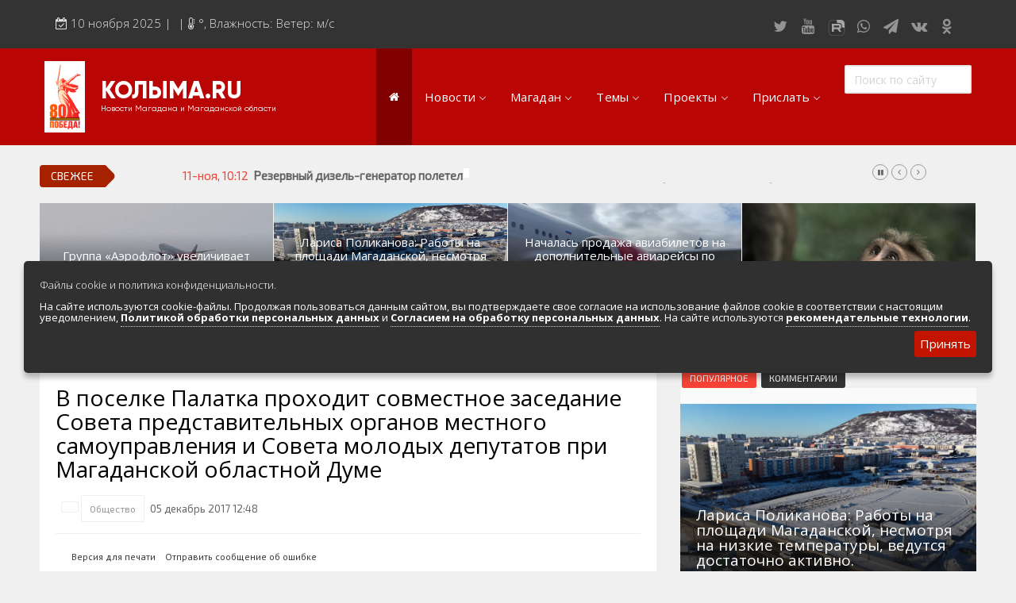

--- FILE ---
content_type: text/html; charset=utf-8
request_url: https://www.google.com/recaptcha/api2/anchor?ar=1&k=6LewgR0TAAAAAMpk7jlgIIn6YjgQws7QdvVqN33-&co=aHR0cHM6Ly9rb2x5bWEucnU6NDQz&hl=ru&v=naPR4A6FAh-yZLuCX253WaZq&theme=light&size=normal&anchor-ms=20000&execute-ms=15000&cb=rss7uh6pksdz
body_size: 45695
content:
<!DOCTYPE HTML><html dir="ltr" lang="ru"><head><meta http-equiv="Content-Type" content="text/html; charset=UTF-8">
<meta http-equiv="X-UA-Compatible" content="IE=edge">
<title>reCAPTCHA</title>
<style type="text/css">
/* cyrillic-ext */
@font-face {
  font-family: 'Roboto';
  font-style: normal;
  font-weight: 400;
  src: url(//fonts.gstatic.com/s/roboto/v18/KFOmCnqEu92Fr1Mu72xKKTU1Kvnz.woff2) format('woff2');
  unicode-range: U+0460-052F, U+1C80-1C8A, U+20B4, U+2DE0-2DFF, U+A640-A69F, U+FE2E-FE2F;
}
/* cyrillic */
@font-face {
  font-family: 'Roboto';
  font-style: normal;
  font-weight: 400;
  src: url(//fonts.gstatic.com/s/roboto/v18/KFOmCnqEu92Fr1Mu5mxKKTU1Kvnz.woff2) format('woff2');
  unicode-range: U+0301, U+0400-045F, U+0490-0491, U+04B0-04B1, U+2116;
}
/* greek-ext */
@font-face {
  font-family: 'Roboto';
  font-style: normal;
  font-weight: 400;
  src: url(//fonts.gstatic.com/s/roboto/v18/KFOmCnqEu92Fr1Mu7mxKKTU1Kvnz.woff2) format('woff2');
  unicode-range: U+1F00-1FFF;
}
/* greek */
@font-face {
  font-family: 'Roboto';
  font-style: normal;
  font-weight: 400;
  src: url(//fonts.gstatic.com/s/roboto/v18/KFOmCnqEu92Fr1Mu4WxKKTU1Kvnz.woff2) format('woff2');
  unicode-range: U+0370-0377, U+037A-037F, U+0384-038A, U+038C, U+038E-03A1, U+03A3-03FF;
}
/* vietnamese */
@font-face {
  font-family: 'Roboto';
  font-style: normal;
  font-weight: 400;
  src: url(//fonts.gstatic.com/s/roboto/v18/KFOmCnqEu92Fr1Mu7WxKKTU1Kvnz.woff2) format('woff2');
  unicode-range: U+0102-0103, U+0110-0111, U+0128-0129, U+0168-0169, U+01A0-01A1, U+01AF-01B0, U+0300-0301, U+0303-0304, U+0308-0309, U+0323, U+0329, U+1EA0-1EF9, U+20AB;
}
/* latin-ext */
@font-face {
  font-family: 'Roboto';
  font-style: normal;
  font-weight: 400;
  src: url(//fonts.gstatic.com/s/roboto/v18/KFOmCnqEu92Fr1Mu7GxKKTU1Kvnz.woff2) format('woff2');
  unicode-range: U+0100-02BA, U+02BD-02C5, U+02C7-02CC, U+02CE-02D7, U+02DD-02FF, U+0304, U+0308, U+0329, U+1D00-1DBF, U+1E00-1E9F, U+1EF2-1EFF, U+2020, U+20A0-20AB, U+20AD-20C0, U+2113, U+2C60-2C7F, U+A720-A7FF;
}
/* latin */
@font-face {
  font-family: 'Roboto';
  font-style: normal;
  font-weight: 400;
  src: url(//fonts.gstatic.com/s/roboto/v18/KFOmCnqEu92Fr1Mu4mxKKTU1Kg.woff2) format('woff2');
  unicode-range: U+0000-00FF, U+0131, U+0152-0153, U+02BB-02BC, U+02C6, U+02DA, U+02DC, U+0304, U+0308, U+0329, U+2000-206F, U+20AC, U+2122, U+2191, U+2193, U+2212, U+2215, U+FEFF, U+FFFD;
}
/* cyrillic-ext */
@font-face {
  font-family: 'Roboto';
  font-style: normal;
  font-weight: 500;
  src: url(//fonts.gstatic.com/s/roboto/v18/KFOlCnqEu92Fr1MmEU9fCRc4AMP6lbBP.woff2) format('woff2');
  unicode-range: U+0460-052F, U+1C80-1C8A, U+20B4, U+2DE0-2DFF, U+A640-A69F, U+FE2E-FE2F;
}
/* cyrillic */
@font-face {
  font-family: 'Roboto';
  font-style: normal;
  font-weight: 500;
  src: url(//fonts.gstatic.com/s/roboto/v18/KFOlCnqEu92Fr1MmEU9fABc4AMP6lbBP.woff2) format('woff2');
  unicode-range: U+0301, U+0400-045F, U+0490-0491, U+04B0-04B1, U+2116;
}
/* greek-ext */
@font-face {
  font-family: 'Roboto';
  font-style: normal;
  font-weight: 500;
  src: url(//fonts.gstatic.com/s/roboto/v18/KFOlCnqEu92Fr1MmEU9fCBc4AMP6lbBP.woff2) format('woff2');
  unicode-range: U+1F00-1FFF;
}
/* greek */
@font-face {
  font-family: 'Roboto';
  font-style: normal;
  font-weight: 500;
  src: url(//fonts.gstatic.com/s/roboto/v18/KFOlCnqEu92Fr1MmEU9fBxc4AMP6lbBP.woff2) format('woff2');
  unicode-range: U+0370-0377, U+037A-037F, U+0384-038A, U+038C, U+038E-03A1, U+03A3-03FF;
}
/* vietnamese */
@font-face {
  font-family: 'Roboto';
  font-style: normal;
  font-weight: 500;
  src: url(//fonts.gstatic.com/s/roboto/v18/KFOlCnqEu92Fr1MmEU9fCxc4AMP6lbBP.woff2) format('woff2');
  unicode-range: U+0102-0103, U+0110-0111, U+0128-0129, U+0168-0169, U+01A0-01A1, U+01AF-01B0, U+0300-0301, U+0303-0304, U+0308-0309, U+0323, U+0329, U+1EA0-1EF9, U+20AB;
}
/* latin-ext */
@font-face {
  font-family: 'Roboto';
  font-style: normal;
  font-weight: 500;
  src: url(//fonts.gstatic.com/s/roboto/v18/KFOlCnqEu92Fr1MmEU9fChc4AMP6lbBP.woff2) format('woff2');
  unicode-range: U+0100-02BA, U+02BD-02C5, U+02C7-02CC, U+02CE-02D7, U+02DD-02FF, U+0304, U+0308, U+0329, U+1D00-1DBF, U+1E00-1E9F, U+1EF2-1EFF, U+2020, U+20A0-20AB, U+20AD-20C0, U+2113, U+2C60-2C7F, U+A720-A7FF;
}
/* latin */
@font-face {
  font-family: 'Roboto';
  font-style: normal;
  font-weight: 500;
  src: url(//fonts.gstatic.com/s/roboto/v18/KFOlCnqEu92Fr1MmEU9fBBc4AMP6lQ.woff2) format('woff2');
  unicode-range: U+0000-00FF, U+0131, U+0152-0153, U+02BB-02BC, U+02C6, U+02DA, U+02DC, U+0304, U+0308, U+0329, U+2000-206F, U+20AC, U+2122, U+2191, U+2193, U+2212, U+2215, U+FEFF, U+FFFD;
}
/* cyrillic-ext */
@font-face {
  font-family: 'Roboto';
  font-style: normal;
  font-weight: 900;
  src: url(//fonts.gstatic.com/s/roboto/v18/KFOlCnqEu92Fr1MmYUtfCRc4AMP6lbBP.woff2) format('woff2');
  unicode-range: U+0460-052F, U+1C80-1C8A, U+20B4, U+2DE0-2DFF, U+A640-A69F, U+FE2E-FE2F;
}
/* cyrillic */
@font-face {
  font-family: 'Roboto';
  font-style: normal;
  font-weight: 900;
  src: url(//fonts.gstatic.com/s/roboto/v18/KFOlCnqEu92Fr1MmYUtfABc4AMP6lbBP.woff2) format('woff2');
  unicode-range: U+0301, U+0400-045F, U+0490-0491, U+04B0-04B1, U+2116;
}
/* greek-ext */
@font-face {
  font-family: 'Roboto';
  font-style: normal;
  font-weight: 900;
  src: url(//fonts.gstatic.com/s/roboto/v18/KFOlCnqEu92Fr1MmYUtfCBc4AMP6lbBP.woff2) format('woff2');
  unicode-range: U+1F00-1FFF;
}
/* greek */
@font-face {
  font-family: 'Roboto';
  font-style: normal;
  font-weight: 900;
  src: url(//fonts.gstatic.com/s/roboto/v18/KFOlCnqEu92Fr1MmYUtfBxc4AMP6lbBP.woff2) format('woff2');
  unicode-range: U+0370-0377, U+037A-037F, U+0384-038A, U+038C, U+038E-03A1, U+03A3-03FF;
}
/* vietnamese */
@font-face {
  font-family: 'Roboto';
  font-style: normal;
  font-weight: 900;
  src: url(//fonts.gstatic.com/s/roboto/v18/KFOlCnqEu92Fr1MmYUtfCxc4AMP6lbBP.woff2) format('woff2');
  unicode-range: U+0102-0103, U+0110-0111, U+0128-0129, U+0168-0169, U+01A0-01A1, U+01AF-01B0, U+0300-0301, U+0303-0304, U+0308-0309, U+0323, U+0329, U+1EA0-1EF9, U+20AB;
}
/* latin-ext */
@font-face {
  font-family: 'Roboto';
  font-style: normal;
  font-weight: 900;
  src: url(//fonts.gstatic.com/s/roboto/v18/KFOlCnqEu92Fr1MmYUtfChc4AMP6lbBP.woff2) format('woff2');
  unicode-range: U+0100-02BA, U+02BD-02C5, U+02C7-02CC, U+02CE-02D7, U+02DD-02FF, U+0304, U+0308, U+0329, U+1D00-1DBF, U+1E00-1E9F, U+1EF2-1EFF, U+2020, U+20A0-20AB, U+20AD-20C0, U+2113, U+2C60-2C7F, U+A720-A7FF;
}
/* latin */
@font-face {
  font-family: 'Roboto';
  font-style: normal;
  font-weight: 900;
  src: url(//fonts.gstatic.com/s/roboto/v18/KFOlCnqEu92Fr1MmYUtfBBc4AMP6lQ.woff2) format('woff2');
  unicode-range: U+0000-00FF, U+0131, U+0152-0153, U+02BB-02BC, U+02C6, U+02DA, U+02DC, U+0304, U+0308, U+0329, U+2000-206F, U+20AC, U+2122, U+2191, U+2193, U+2212, U+2215, U+FEFF, U+FFFD;
}

</style>
<link rel="stylesheet" type="text/css" href="https://www.gstatic.com/recaptcha/releases/naPR4A6FAh-yZLuCX253WaZq/styles__ltr.css">
<script nonce="mMiOtdJSl3ezJ2g_2R6Seg" type="text/javascript">window['__recaptcha_api'] = 'https://www.google.com/recaptcha/api2/';</script>
<script type="text/javascript" src="https://www.gstatic.com/recaptcha/releases/naPR4A6FAh-yZLuCX253WaZq/recaptcha__ru.js" nonce="mMiOtdJSl3ezJ2g_2R6Seg">
      
    </script></head>
<body><div id="rc-anchor-alert" class="rc-anchor-alert"></div>
<input type="hidden" id="recaptcha-token" value="[base64]">
<script type="text/javascript" nonce="mMiOtdJSl3ezJ2g_2R6Seg">
      recaptcha.anchor.Main.init("[\x22ainput\x22,[\x22bgdata\x22,\x22\x22,\[base64]/[base64]/[base64]/[base64]/[base64]/[base64]/[base64]/eShDLnN1YnN0cmluZygzKSxwLGYsRSxELEEsRixJKTpLayhDLHApfSxIPWZ1bmN0aW9uKEMscCxmLEUsRCxBKXtpZihDLk89PUMpZm9yKEE9RyhDLGYpLGY9PTMxNXx8Zj09MTU1fHxmPT0xMzQ/[base64]/[base64]/[base64]\\u003d\x22,\[base64]\\u003d\x22,\[base64]/Dl8OTTWhGw7lpwoUHF8KMw6nCtMKNcX/CkMObw5Eow68lwo9CRRrCkcODwr4XworDgzvCqRrClcOvM8KtTz1sbyJNw6TDtwIvw43Dg8KawprDpwFhN0fChMODG8KGwoNARWojZ8KkOsOtKjlvbFzDo8O3UGRgwoJ5wrE6FcKzw6jDqsOvL8Omw5oCa8OUwrzCrW/[base64]/MMORwqXDpx/DjcOtwqw+OcKnUcO1MR0pUsOOwoHCk8KUw5UVwqbDnRHCgMOiFALDp8KfU3Y8wq3DrcKtwoQ/wrDCtx/Cp8O6w4kYwr7CmcKJF8K8w7sUeGUhIyjDpcKBMMKPwpXClF3DrcKvwovClsOpwpPDoQN8BRTCuhjCmVktGi9rwoRyc8K3Pw1xw7fCjUzDj3/CrsKZI8KawpQ6esO1wqbCp0PDjwIFw5PCjcKUSFYhwrnChGBGUsOzLVzDqsKoGMOkwq4Zwqwgwq8Rw6XDghfCiMKew4QNw5vCqsKYw6JOXh3CsD7ChsOtw7REw5LCj0zCvsO+wqTCkAN+dcK5wqFcw5g/w6hPSXXDjVBfWGfCkcOzwo3DvkJswo5Sw7EAwoPCosOcXsK/ZljDtsOcw6vDtMObDsKNTCnDoDVjTMKCB1Fsw6vDjHfDj8Oxwo1FIjRaw68hw4fCqMO7wpTDocOww5MDCMKAw6puwqLDu8OVOMKNw7UkYH/CoCPCisOLwonDjQgxwphHWcOqwovDscKBd8Opw6BSw7/Cg3EnPxwIKE4eFGLClcO0wpl0Uk3DkcOrOy/DinVTw7LDsMK2wrbDvcKEWDBXDDReLXsHbHnDjsOlfiwBwqHChiDDnMOfPSV6w5UPwrpzwrjClsKkw4VHUXF4PMOzNwENw5UoU8KheBzCnsORw7dywr3DlcK2Y8KQwqbCqX/CrmpmwqbCvsOlw7PDmGTDpsKswrTCi8OlJcKCIsKdZcKJwrzDl8OXFsKUw6/[base64]/w5vCqhMHw7sRbX3CnWYIwpLCsBYuw5bCggvCm8ObfsKkwok7w6xZwoQCwqB/woBvw53CsjU6LcOMacO2CSjCmU3CpmUhchgvwod7w6Euw4h6w4xYw4/Cs8KDD8Okw73CjREPw4M0wrbDgzsIwrQZwqvCmcKuQCXDgCMSHMO/wqY6w5ECw4DDtnzDjsKpw7UcF0N5wr0Uw4RgwpYvI30qwrnDi8OcIcOOwqbDqCE3wplmbSRWwpPCicKtw6hMw5nDrR4Mw4bDvQJ9f8OQQsOOw7nCv25Bwp/DugQUHHXCkiQBw7g1w6bDtj9DwrYVHhDCicKuwqzCiSnDvMOFwpxbRsO5MsOqNEhhw5XDly3CgcOsWzpPOSoxdH/CiB4AHlkLw4BkXBQJIsOXwqMKw5HChsOew5nCl8OJBxFow5XClMOkTmEtw43CgH4LbsKfJHlqXWnDsMOXw7vCqsOucsOqIH0Jw4V7aCzDn8O2Vk7DscOKMMKQLEvCssKScDEJfsKhazLCo8OMfMKgwqfCmSQJwr/Cpn8IK8OPPcOlbHkjwp7DhBhlw5s+EC4WOFAcNsKnSHwWw50/w5XCgyEGZy7CsxTCscKXUnIzw6NdwoBXN8OAD0BQw47DvcKiw4wKw4zDrEfDqMOFMzQQcQw/w78RdsK7w6zDvBUZw5XCgQomUxHDvsOlw4TCjMO/wqIQwofDvQV6wq7CmcOqDcKPwo43wp7DqBDDi8OjEB5FJcKgwqAQZU0Rw6ITE3QyKMK4GcOXw5fDtcO7KjkZBRscCMKpw5lhwoBqEDXCuTMGw6zDn1Ugw5Iyw7/Cnm86d1fCl8O2w7poCcOAwobDo37DosOpwpXDicOZfsOUw4TCgGIewpBqXcKtw6TDq8ORPnMAw5XDtGfChcOvMQzDlsO5wovDpMODwrPDhwXCmMKpw67CqTELGWZRaSJ1VcK1f2Q2UyhHKzbChjvDo0RUw4vCnAccFcKhw4ZEwp/DtD7DuTnCusKTwo0hdn0yUcKLUSbCqMKOXw/[base64]/w6vDnsKFP8KCwqTDjVNoTsOZwp9pw54nwrxhEU0hQHwhZMK1wrzDrMKoD8OzwojCnnVFw4HCqVwJwpdtw54Ww58GSMOvFsKwwq8KQcOvwoE1eDF0wogIGhhTw4xDfMOCw6zDiU3Dm8OTwpbDpjrCsg/[base64]/[base64]/CrlB5BcO8wqkMBX4xdTTDscK9AhVlwobDk1XCh8KmwqsCVm7DjsOPZ3TDuzxGacKaU3cnw4DDmDTDmMKZw6Rvw4oTCMOMdXTCl8Kzwp5sR1XDpsKLagLDt8KRWcK1wrXCgRAswpTCrltxwrYtGcKxPE7ClUXDoD/[base64]/DgE7CgsO4OsOhM8O6ZXRew44gaMKQI8KVE8KJw7LCogXCu8Kew5QaPsO0f2TDml5Zwr04U8O7Hw1pSMOPwoZzVlDCp1vDiVPCmRfDj0RewrQQw4rDg0DCgjgyw7Ivw4PCnEjDjMOTVQLCmU/CsMKEwp/DgMKeTH3DrMKpwr4lwrrCtcO8w47DlTpIaDACw4pXw7IpCgbCkRkXw4/CtMO/CmgcA8KfwqDCrXovw6ddXcO2w4sdR3LCki/DiMOTQsKlV1QrC8KJwrl1wofCqgJ3LHNGBg5jw7fDr1E0woY1woceZnfDq8ObwpjCijskZ8KWM8K9wrdyHSBGwpY1BcKFP8KRZ3ZpHW7DrcKBwovCvMKxX8Kjw4fCoiZ6wr/[base64]/wqDDqRnDnwDCkGxEwodxw57CvcO3w5dnF8Kqf8OUw4bDocKxYMOxwrvCmFDCqFDCum/ClU4uw4dBf8ORw6hYZVUkwpfDg3RMDDbDogTCjMOvMkVfw4DDsQDChkJqw79bwqPDjsOvwpREJ8OmE8KRQcO7w5suwqrDgRIpKsKgMMKsw5HDnMKGwoDDu8KWUsKQw4vCpcOnw5fCpsKdw4o0wqVabgkYM8Oyw53Dr8KiWE4HFHIawp86HgLDrMO8Y8OAw7TCvsOFw5/[base64]/Dk8K4wp7CrcOpw5sLw4EMZhzDqHjDgmLDn8OfwqLChHc5w7NrVRESw7HDpGzDtiFWWH7Dnz1+w63Dsj3Cg8K5wqrDlxXCiMOaw6l4wpENwrZcwq7DtsOJw4/CthhoCyZUQgVPwoDDq8OTwpXCp8KAw57DvlvCuT8NSQ5bOMKwF2bDmQ5Hw7XDm8KlesOPwr1gGcOXw7bCh8KXwooVw7TDpcOyw7fDrMK3SMKVTDzCncKcw7jCviHCpRTDnMK7wrDDlD9Ow6IQw4ZGwrLDpcO9ekBqRR3CrcKAcS3DmMKQw5/DgTsTw7XDiFXDgMKlwrfCnlfCoCpqL1w0wqzDjEDCvUV7V8OPwqQeEz7CsTwFTMOFw4vCghAiwqDCvcOMTg/Ck3XDssKDTMOreDnDgsODBRcBX1wIcmtGwoLCrgvDnwdcw7LDsBXCj1l3MsKjwrnDvGnCmGIRw5vCksOYIQPCtMKlZsOuAUFnNzTDvCtjwqMewrDChQPDsAoIwr/DscOweMKBMsKhwq3DgMKgw5d3BMOPc8KmImnDsQnDh1lpGQnCoMOpwqE1dGpaw4vDs1cQRCbChnc4LsOxelhbw7vCqwHCoX0Bw4F0w7d6TS7DmsKzK04XKwFYw5rDjStswo3DtMKkQirDusOVwqjDtlbDinrCmcK7wrrCgMK1w7oWbsOgwq3Ci0fCtkrChnvCswx/wogvw47DiArCngw2XsKGJcK6w7xOwrozTADCiBc9wrFWG8KMCiF+wr8pwqVdwqVbw5bDo8Kpw43DucKuwoIEw70pw43Dk8KFcRDCkcOXF8OHwrR9S8KtcB1twqNRwp3Cg8O6MxxIw7MYwoDDhRJBw6J9Q3B/I8OUWzPDicOLwpjDhlrCuh4hQUk8GsKeZsO0wpXDnD1+RH7CqcO/[base64]/[base64]/Ci8K7eMORLMKgQCLDpScnemDCv8KZPcO8w7fCgcKIDMKSwpcXw7wZw6fCkBJBcRjDlm/CrB9qEsO7KsK7X8OJbMKRLcKiwr4Xw4fDiXTDjsOqRcOXwp7Cs3fCk8OOw5IIcG4lw4EJwqzCsi/[base64]/[base64]/Crk/CvMOewrnDu8OWPsKywobChMO9GUZ2VVQCD8OiEsOTwoXDoTnCikILwo/Ct8OEw5jDrxLCpkbDogLChELCjl5Uw6AIwq0gw6pzwrnChDNWw60Lw43CuMOOK8Kxw6oMdMKNw7TDsk/CvktBZ1NNKcOoeWPCpsKiw4BRXi7DmcKeLsKtfy0vw5ZVQXE/MCQmw7dgEmZjwoY+w7EHSsOdw5BBR8O6wonCmGh9EsKdwqHCk8OQVMK5ScOUK1jDn8Kbw7Jww59awqMicsOrw4w9w5rCo8KYS8KKMVnCnsKJwpHDhsKdasOKHMOEw7Aqwp5fYl40w5XDqcOGwoPClxXCgsO9wrhaw6vDsUjCoAVzLcOlwrPDkCN/F3TCtHAcNMKUJsKsKcKaN2TCpyBuwrDDvsOnGBPCsmwaQ8O1AsK3w74AQ1PDjhZAwqPDn2lSwqXDgk8qfcKdYsOaMkXCgcOowp7DoRPDo1AiWMKvwoLDlMKuPjLDk8ONJ8Olw5Uwck/Dk2g3w5HDrHApw4dowq9DwoTCucKgwoXCtAA4wr3DhCUIOcK4IwkKasO/[base64]/[base64]/DoWrClcOXXx/DkDlhD25IWsONBEkFwpEEw6DDr2hjwrnDpsKCw6zChigbLsKewpbDmcODwpkEwqArJT0SUwbDszTDqgLDomDCkMKbGcOyw5XDrATCgFY7w5YdP8K4GHjClMK4wqHCo8KHNcOAQEFbw6p2wrx9wr5Lwo8sEsKGCQ9kEDw/TsOoOWDCicKow4ZLwrbDni07wpsjwpkQw4BbWlIcIgUad8KyZw3CoVXDhMOOQCtAwozDi8O2w6Uow6vDilc5EgInw4XDjMK/[base64]/[base64]/ScKQXSrCrk/DgkLDtMOAdMKBw7k/worDqzk2wrp0wqrChU03w77DkWLDnsOTwp/[base64]/DqDfClVg4EwMmfsKxIMOPw4gQLELDlMK+w67Cr8KSC1fDgGrCksOgDcOXYgDCnsO/[base64]/[base64]/ChsKMwq3CkT/DiAcWw5kPAFTDgUJqw6nDiVDDhhDCpcOJwpnCl8KTLcK7wqFIwoMDd38rXXBHw6p6w6PDj0DDncOhwovCtsKewovDj8OFRFdBDjs1LW5VKE/Dv8Kvwqghw4J9PsKUecOuw7TCqMOYOsKhwrbDi1lUHsOaJXzCkkR5w6DDjT7CmV8udMOaw5Mhw7HCgGk+BjnDosO1w5AfIMOBw6LDncOLC8O9wr5cVy/Cn3DDmgI1w4LCg2FqYsOeKHLDq1xNwqVhKcK2F8KEasKHenUTwrYpwoNtw5s/w7Rtw4HDoSYLUHgUEsKlw4xmFMK6wrzCgcO6V8Khw6HDpHJuUsOocsKVDmbCkwZXwpBfw5bCgWIVbgNVw4HCvWB/[base64]/[base64]/CmsKewoU/FCkFdkbCm8KIYGd0BcKoWzjClcOKwrLDlygFw7XDr33CkVHCsC9MMsKswrXCqXhdwo/[base64]/[base64]/Cq2LCnMK7NwY4GVQXwo3Dm8ObC8KiwoPCvsKcM8KlUcOvaSXDrMOiEFrCo8OOFRtFw6IFQgw+wrVGwo4lf8Oow4w2wpXDicOcwplmTXfCpgsxPUPCpXnDmsKvwpHDhsOyFMOIwozDh257w5IUTcKtw6NQQyLCocKZYMO5wpIPw58Ha2IKZMOhw5fDpcKETcKpecKKwp/DskEAw5TCkMKCDcKNBR7Dv1cswrnCpMK/wqLDlMO9w6dIAcKhw5kUP8K7DmMdwrzCsx0kXX4OZD/[base64]/w6jDkMKCFifCq8OxwpFow5zCjBoWw63DvMK5I3ljXxbCpTdmSMOgf0zDlsKPwqTCkg/ChMOFw6jCiMKqwrIhdcKWR8KWD8ObworDnUx0wrx6wr/CpUEaEsKIR8KhZjzDunBEZcOfw7XCm8O9Sw4uG2/CkkXCiFjCj0oqFcOPG8OIHXnCuFrDliDDkVzDoMOkasO8wrPCs8Oiw7coPyfDosOTD8O0wr/CnMK/I8KCVBJSaGLDmsOfMcOzLngtw7x9w57DtxYpw47DlMKWwp0nw4gEV39zKl1OwohJwq/Cq3cbG8K3w4jDvS8KBzzDqwRqJMKtRsOWdznDq8OYwrsSMMKoDSFAw40Aw5HDgMOPJjnDg2rDkMKDBkM4w5zCjcKnw7vCj8O4wp3Cn3M8wq3Crx3Cs8OvNFJCWRk0w5HCpMOIw4/CrcKkw6MNcihdX2QYwr3CmBbDinLDtsKjw43DvsKXEm7DnErDhcO6w6LDpMOTwpQ4Di7CkQ8UHjbDr8O1A0XCllbChsO/w6nCv1AOJh1Aw5vDhULCsBdPD3V5w7/DsA89UDB8JsOfXMKQDgnCiMKUX8OIw6EhOzBiwrPDu8O3CsKTPw44N8OOw7TClD7CrXY5wpDCn8O8woHCsMO5w6zDrsKnwr8Cw4DClcKXDcKawozDuSNwwrc5dVnCu8Kyw5XDtsKeDsOmQ1XCv8OcaQPCvGrDnMKZw6wTKsKbw5/DmH/DgMKOZAZaEsKPbMOvw7LCq8Ktwr9SwprDvm48w6zDnMKXwrZmBcOKdcKdR1bCmcO/BsK4wqtbOhwvUcKfwoFdwqBUW8KFBMKswrLChjHCgsOwBcKjYy7DtMK/WsOjasOqw7INwonCjsO9BB4iRMKZSxcgwpBrw5p+BAoHOsKhRh1QBcORFwrCp2nCncKMwqlhw5XCksOYw4XCiMKwJWgDwrEdSsKyAz3ChcK4wrh+dQZmwoHCiybDriw6GcOAwrcNwqhJQ8KCXcOwwoDDgkI2dD5bUG3DugDCpnXChsO6woTDhMKfAMK/[base64]/w6pWw5/Cj8KYakHCv8KjQsK4wrJZwpIzw6XCu0IXwpguwovDsWpqw4DDp8O7wooUSirDsk5Sw5PCth7CjifCusOqQ8KGYMKCw4zCucK6wq/DicKcPsOFw4rDrsKpw4c0w7J/QxI/R2MsfsOoVinCocKPZ8K8w5VUHhFQwqcBFsOdN8OOesOmw7URwoV9NsOLwr95EsKuw4A4w79QR8K1csK9A8OyPX5rwp/[base64]/Dr17CvMO4XcKOwrkSwpx8dU8rwpzCqsO0E0YFwo44w4PCoyUaw7IoEWI7w4oNw4rDr8OPOUYqdDLDs8OhwpNOW8KKwqTDpsOvBsKTWcOTBsKYYynCi8KXw4jDgMOhBxITcXPDgnd6wqPCjhbDt8ObGsONKcOFAVRcP8K5wrfDusOsw6xVcsO/fMKCXsORLsKOwqlHwqMRw5bCl3wWwq7Ck1VbwojCgjBGw6jDiktfenxyZ8Oow7wdB8KTIMOpa8KFCcOVYlQDwolPCxXDocOHwqDDjGPCtnFOw5FYL8ObB8KWwrTDmkZpf8Oqw6LCnD9Ew5/CqMO1wqhuwpbCgMKxBmzCn8OmR3sRw6/[base64]/GXPDmMK1DBMQw6vDgDPCg8KSw75ibgAKwp1kGMK6GsOjw6sHwoYjAcO5w5LCv8OQIMKwwrljIQ/[base64]/[base64]/[base64]/w7XCh118w5/DtsKPGsKyXCTDpizCqXUowrV6wpATM8O3ZnFfwoLCn8KLwrfDgcO+w5/DocOgK8KxRMKtwrnCu8OCwrDDscKadMKBwpUPwqF3esOTw7LCtsOyw53DgsKsw5jCtVViwpLCqEpgCS3CjxLCrwItwobDlMO2ZsORwp7ClcKJw7oyAnvCsxzDosKQwqHCkG4Pwr44VcK+wr3Cl8O3w4fDk8KJesO9DcK6w53DhMKww4HCnRzCrEM/w6LCggDCjV5rw6PCpjZwwpTDi2FIwrjCrXzDiHDDj8K0JsO7C8Kae8K3wrwEwpbCkAvCusOJw6dUw4kiYlEQwoFeHkRFw6okwptbw7grw7rCt8O5b8OUwqrCg8KZIMOELlhoG8KlKVDDlULDrB/CqcOSBMOnOcO4wpENw4jCqk/ChsOewp/Dn8OHRh1qwq0RwpjDqsKew5kEHU4JcMKUbQbCpcKnVFLDpcO6UsKyWQzDrh8zH8Klw5rChnPDmMO+EHc5wqgBwo49wp1xAWsgwqp+wpnDs2FHJsOyWsKVwolnU0AlI0DCgzsJwoPDuG/DosKvblvDisOtMMO/w7DDksK8GsKJNcKQAmfClMKwKXcbwok6dsKYYcOUwpjDkGYmPXrCliE9w7MvwpVDYVZoCcKOUcK8wqg+wrsgw7dSXsKzwpZGwoB3BMOLVsKEwr45wo/CssOAH1IVARrCtMOqwonDtcOCw4nDnsKcwphhBHXDqsK5R8OOw6/[base64]/Dm2J5w6fCp8OhFT1dw7/CuHzCqBjCu8Ojw7zCqkIbwrFYwpjDnMKKLsK6NMKISnpWeDs/KcKywqoyw4xeam48ZMOKDV9TAVvDg2ROV8K3cgtxLcKAFFjClVrChXgcw6hvw4vCjMO7w696wpPDqyE+bBxrwr/Cp8Orw5TCimjDpQbCj8OEwodEw5TCmi1twoTCowXDr8KGw7DDlQYswqozwrlXw4LDg3vDsGjCjFPDrsKLdiXCtsKfwqvDiXcRw4gwEcKhwrxrAcK9B8O2w7/CkMO9CQrDjcKDw71uw49mw7zCoiBFYVvDksOZw5PCuh1yQ8OAw5HDi8K4XhrDlsOSw5BZesOzw58LFMK3w7I6IMK4DRzCusKQP8O+akvDj2A7wq0RHCTCk8OfwpfCk8OuwpDDpsK2ZnYtw5/DisK3woBoeXbDmsK1RUXDgsKFFmTDnMO0w6ImWsKZccOXwp8MfVHDrcOuw6XDuCnCh8KUw7HCp3LDlsKPwposcEdEKmsFwqfDncOoYwPDmg4sV8Oswq8+w70Xw5lABnPCvMOME0fCkMKIM8O3w5jDoDZhwr/Cj3h6wpp1wrrDqTLDrcOLwqBbEcK2wqHDssOqw63CssKjwqZxOF/DkDFTU8OSwozCocK6w4PDisKDw6rCr8KwKsOIZEPCs8O0wo42J358CMOhP3vCmMKxwoDCr8OsaMKxwpvDonDDksKqwq/[base64]/Cs8K+eMOfwoIDwo85wpMnw7LDgsOnwprDkMKVEMKxfXg/VzMIf8Owwppyw6Uvw5AswpjCsiw5Snd8UsKoGcKAVVTCgMO4fkV7wpPDo8KXwq3CnzPDvmjCg8OnwpbCtMKCw4s2wp3DjsO1w5fCjwV0EMK+wq/Ct8KPwoUwIsOZwofCnsOCwqwgCsKzPhzDtHR4wprCkcOnDn3Cuj1ow6pWQARRKkTClsObHw8Vw5A1wrg+TGNVWmRpw47DrsKcw6J6woB2cXA7d8O/ORYpbsKPwp3CsMK5GMOlfMO2w5/Ch8KlPsONG8Kgw5AMwrsxwp3CisKPw4w5wrQgw57ChsK/PcKpGsKXcxzDosKrw4IXVHPCjMOGM0nDgR3CtmTCo3JSd27CkRvDsGJSKnsmYsOqUcOow5ZdOG3CoCVCMMK8d2V7wqsfw43DhcKnNsOjwrXCrMKHw7tzw6hZIsKqKX7DgMOzaMOiw7zDrxnCk8O3wpMHB8OXNmnCjsOJAkx4D8OOw6/CnjrDr8OxNnkCwr/[base64]/CMKFRcKBfX4Ab8KMw4zDsMKEGMKIXRYZw5rDmCUsw7jDkHHDrsKww6FrBFnDvMOwHMKnNsKXN8KBFXdEw4s9w5rClRLDiMOdTE/[base64]/Cr8KGwr3DoFbCgMO1w6LCl8ObW8Ogw4bDtsO9McOdwqzDs8KkwoMFYcOvw68kwp/CiWoawqsCw5o3w5A/QSnCgj1Tw7cTb8ObbsOLVsKjw5NJT8KpX8Ktw47CrcOGXsKAw6nCvA82bXvCo3nDnijCncKbwp5NwrYpwp0CHMK5wrV8woZNHRLCrsOPwr/CqcOGwrbDisO9wofDrEbCuMKxw6V8w60Mw7DDulDCjzrCiwAsVsO6w6xHw7LDjzDDjTPCgjENEl3DtmrDgHsxw78vd2DCnsOUw5/Ds8OXwrtAHsOGCsOrLcO/RcK+wpZnwoNuBMO7w65Yw5zCq1M6GMOvZMOoIcKxBDHCvsKSDELCrcKTwpPDsnjDu3M/RcOfwpTCmX4xcwR3wovCtcOXwossw6A0wojCtBUbw4DDi8OIwogNJ3bDhsK1eUxpTlPDpcKfw64Bw6xvD8K3VmfCslMCUMKDw57Di0tTEmgmw4jCsD5WwoVxwobCsk7DuHN/fcKiTUfCnsKJw6wqJA/[base64]/CsMOZccOzL1xBU1dQZClHw6/DsxwiUMKxwp/DsjHCoihyw7krwpURNBgKw4HCgnzDig3DlsK/woMdw7oadsKEw4c3wozCocK2A1nDgMKtacKoKMKjw4TDpMOwwonCozrDty8pXwXCkwdeGCPCm8Oew4sUwrfDmMK7wrbDpys0wro+LkHDhxMzwp/DuRzDo1pbwpjDgkTCnCnCosK4w6wpKMOwFsKjw7XDlsKcaWYuw5DDn8OZL1E0UMOfdznDtyEUw53DjGB/b8Ouwo5TGDTDrHZLw7fDi8OHwrkDwqkOwozDl8O9woZkVErCkDJEwoguw7zDrsOWMsKZw4zDhMKeJTldw6AON8KODkXDvUd6T3HDr8K+W0LDqMKPw7PDjihYwp3CoMODwpsSw6DCssOsw7PCtsKuJcKyeWpGc8OswqQAeHLCvcO7wrLCv1rDrsO5w4DCrMOUR05POh/CqyXCu8KYHifClBvDiA7DvsOEw7RZw5tfw4XCkMKSwrrChsKiOETDjsKKw6t1KS4VwqEHFMO1C8KLDsOCwq5pwrfDh8Ovw5d/d8KYwobDmSJwwpXDrMOefMKPwrEoXMO7NMKZHcO4MsOXw6rDrgnDscKpOsKABBDCtBrDkG8IwoFkw6LCrHXDt3TCscOMSMOJZz3DncOVH8KNXMO2PV3CgMOdwrjCo3F0AsO4TcKfw4HDmibDlsO/wpPChcKGSMKnwpbCs8Ovw6/DkAUJGcKjVMOnG1sLQ8O5SQnDrTvDl8KqWMKMSMKdwq/ClMKtDHbCl8KjwpLCjzFIw5XCmU47FcONHChFwqzDoA3DpMKvw7jDu8K+w6g6GMOGwrzCv8O2NMOlwqA+wrjDiMKIw5zChsKpEAM8wr9ta3/Do13CqUvCjD3CqmXDtsOcHSMKw7jCnEvDlkV3bjHClcOAM8OHwqHClsKbP8OKwrfDh8Kqw49rVGUhR2xuFhoSwojCjsOpwrvDqjcfWioqwpLCuiB1dcOKREN+bMO6I1kxV3fCtMOXwqYUP1zCuGjDl1/CosOIH8OHw6EVXMOrw5PDvW3CohnCpC/Dg8OLFUkcwr9/wozCn3zDkRwrw6USDwADIMKxMcOEw5DCn8OLcF3DjMKYWcOGwpYmTMKOw7YEw53DjwUtTcKgXylvFMOCwoluwonCixrCn0omFHvDlcK1wqwpwp7CmHjChsKswrZ8w65LBAbCvyNywqPDtcKFHMKCw4Rqw5R/K8O+ZVJ2w4jClxDDmsKEw7cjUB8tUnnDp2HDqzZMwpHDiUbDlsKXf2fDmsKYWV/DksKZB2Rhw5vDlMOtwrXDicKrKHAVasKCwptJJHAhwpsZBcOIc8Olw59lJMKcLx14d8O4JsK0w6bCv8Ocw4U1aMKIeibCj8OiPUbCrMK/[base64]/[base64]/QkFPV8OnQcKSTixLU2RVU8OiScOpTsODwoFrEyJzwpvCh8K9U8OwPcOJwozCrMKbw6jCkG/Dt04FeMOYc8KkIsOVUcOGIcKnw7cgwrJ7wr7DsMOIOhdiZcKPw7/CnmjCvHAnG8KQHT0gLUzDm3o8E17DjHrDrMOWw7TCsF1hw5TCtkMMSkpEVMO+wqwyw5N8w41hK3XCiGM1w5dqI0LCrCzDtwzCtcOiw5rCgiRTDMOlwqjDqMKNBUI/[base64]/Cg8KGwozCqGfCvHxaSnQuSsKaGcKyecKSWsKLwqxpwqNXw6ctLcOPw5QNIcOKbF5ydsOXwq8aw6XCsBw2XQFJwpFtwrLCij9awoDDpsO/[base64]/[base64]/DicO7C8Oow691w4E9w6F4wol5a3rDiVQnw7YqY8O6wpplIMKafcOYdBMZw53DuiLClU/DhXTDi3/[base64]/DuMO5w63DosOwwrpLIMOieHpJWMOFZw9QMCRswpXDqQ5LwpVkwqRhw5/Dgz5pwpXDvjAuwpJiwoB9e3jDvcKrwqlIw51Kez0aw7Npw5nCqcKRHQZlJm/[base64]/w7tzaMKaCG5MwqQIR8O7wodZw5Q6wqjCikwbwq7CgsKAw7LDgsO1JGlzLMO/WErDlTLDoC94wpbChcOxwoDCtTbDpcKBBz7CmcOewrnDqcOkZi7CiV/[base64]/CpcOLUcK8w7tqwqjCosOewpt+w6jClm7CqsOEC1x0woLCqk0nFcK9YsO/woHCqsO8w4jDvWjCssK8cm4mwprDtVnCuUbDv3fDtMKEw4cXworCl8ODwrpQQhgQBcOaXklUwrzCtzAuSDZ/X8OseMOwwo3CoR0fwpnDqRp1wrnDkMKSwp8GwqHDsnLDmGvCiMKZEsKRO8KNwql4wpJJw7bDlcOHOANNMzXDk8KawoR/w4zCiiw7w6NlHMKzwpLDoMKSP8KVwqnDi8Khw6M0w7RROE1Hwq4fBS3CuFLDkcOTCVDCqGrDhwIEB8OCwrTDmEoUwpTCtMKcLVVvw5XDhcOsXsOSCAHDlAHCkj9dwqtpP2/Cq8OYwpcbfFTDukLDj8OuNx3DrsK+CxAqLsKoOho3w6rDgcO0fE0ww7RJFCoww68fLyzDpsOQwqcuYsKYw4HCqcOiUxDCksOdwrDDn0rDtMKkwoERw6JNfk7CmsKdGcOqZW7CocKLGU/ClMOdwr4qcT4AwrcuL0UqbsOKwqIiwqHCo8Kdw5NMfwXDm31RwoZ4w74ow7Faw6gXw43Dv8OUw44kJMORBTDCn8KswqA1w5rDsHbCnsK/w4ksZjBKw57DocKow7VnIRx2w5vCtlfCsMKidMKpw6jCg2JTwoRGw6BAwq3CtsKww6hFM1DDkzrDoCrCs8K1ecKewqgBw6XDqcO1JRbCoXnChUDCkF/[base64]/DoA/Cl1d4w6nCkkx1TsOWw4IowpHCngnCpMKxasKPwqjClMOdI8Kpw5VYFiDDjMOxEgx8YVNrGRBzMn/CjMOAW3Mqw6NbwpEQMAI7wpXDv8OJFhB1b8K9WUpfYCQFe8Opc8OVCMOVXsK7wqAew69/wrBXwoMSw7FGagJrOVhYwqMyUiXDrcK3w4VAwofCuVbDmiTDucOkw6PCgirCuMKxZcKQw5IWwrrClFNuDU8dYsKnPhhYTcO/[base64]/[base64]/CtsKPwq3DpgLDosOWwqljw608w688M8OEWMK5wqVGH8K8w4jClcKww7oWTgYYdAbDkHLCgUrDqmPCiFsWY8KncsOcE8KNeAV5w74+ACPCrgXCncKCMsKMw7rCgDlVwqVpBMOAFcK6w4ZUXsKtbsKpXxADw5dUUR1GTsO4w63DmQjCh21Zw7jDs8K/[base64]/DosK4wp9xw4klQzbDil/CpnHCljzDi8Ohw6ZiMcKxwrVjI8KhCMO1GMO9w5LCucKYw69Mwq1Fw7rDgzcXw6g9wobDtQFVVMOUXMO6w5PDj8Osdzwkw7DDqUVocQwcJQnDqcKkTcKnYjNsXcOpR8KZwp/Di8OVw7jDvcK/[base64]/CqMKJw7nDnwwoQsO6w6gfw53CmMOdVC/CgsOwTnLDkj/DmjgCwrjDtDjDkGnDtsKcMgfCl8K/w7VxesKONQE1GSjDm00qwoxQDgXDqR3DpMK5wqcHw4Fiw5VbR8OEwr9mPMKEwqshbj4Ww5fDj8OBCsOFbX0Xwp5iYcK3wr9nezRjw53DmsOSw5kyU03ChcOeFcO1wp/CmsKFwqHDn2LCo8KwQ3nDlkPCjTPDpiVWdcKnwp/[base64]/DiMOPwpZwGnhCKl/DkxHDnCvDsMOsw74FVsKHwqjDiHkTH0bDpmbDrMKIw7/DtBBEw6jCvsO0AMObCGsnw7LDik0DwrhKbMOCwpvCsl3ChcKUwrtvAsOHw6nCtijDhiDDqMKDM25Jw4QOOUd5XcOawpl2HTzCvMOdwpwew6jDtsKoKD8ywrN9wqvDmcKcbC5/[base64]/CnFc5w4PDosOQwoDDswI5wonDrsOqw4fDqX4VKsOwwpUUwrsxE8O/O1vCocOfL8OgEEDCjsOWwoNMw59ZEMKDw7DDlgUSw6fCssOQFCzDtCp5w5cWw6PCoMOVw4EWwqHCnkRWw7Q7w4MgTU/[base64]/ZBVHZ1vDk8OFTDjCmijDowFYRwxQwoTDmm3DnExQwqzDnAQpwp0ZwrUTBMOgw4dGDU7Dv8KYw6B9GVo9NMKqwrfDimYtGGvDjAzCisOHwqdTw5zDrTXDl8OrdsOTwoHCsMOMw5Njw7t/w5PDgsOawqNqwqdAwrfCt8OkFMO/fsKhZlcdNcOBw7PCtcKUGsOuw47Cq1DDjMOKRyrChcKgVzh+wrpeXcOdQcO3AcOLP8KZworCrjoHwoVPw7wfwoVkw57Co8KiwqvDl2zDulDDrF8BQsOoYsOCwolJw5DDqTXDtMKjcsOjw4AOTRM5w4Rhw6Y\\u003d\x22],null,[\x22conf\x22,null,\x226LewgR0TAAAAAMpk7jlgIIn6YjgQws7QdvVqN33-\x22,0,null,null,null,0,[21,125,63,73,95,87,41,43,42,83,102,105,109,121],[7241176,772],0,null,null,null,null,0,null,0,1,700,1,null,0,\[base64]/tzcYADoGZWF6dTZkEg4Iiv2INxgAOgVNZklJNBoZCAMSFR0U8JfjNw7/vqUGGcSdCRmc4owCGQ\\u003d\\u003d\x22,0,1,null,null,1,null,0,1],\x22https://kolyma.ru:443\x22,null,[1,1,1],null,null,null,0,3600,[\x22https://www.google.com/intl/ru/policies/privacy/\x22,\x22https://www.google.com/intl/ru/policies/terms/\x22],\x22hDnYBlGUMmyzzMS8WPd/sC2kguDyNASq/Jzbt6vaqy0\\u003d\x22,0,0,null,1,1762821361766,0,0,[207,47,23,182],null,[188,230,231],\x22RC--cJngB-Yf2xszg\x22,null,null,null,null,null,\x220dAFcWeA40Es_6XFB-15MJT-xUdN3cvm-lpXRtkV7sjGYV69701DGi8nYAGmwhteNl1uO3uEwZOt4rRmQlvsF2sZRV5piv30sh7g\x22,1762904161507]");
    </script></body></html>

--- FILE ---
content_type: text/css
request_url: https://kolyma.ru/templates/Default/css/font-icon.css
body_size: 493
content:
/*!
 *  Font Awesome 4.5.0 by @davegandy - http://fontawesome.ru - @fontawesome
 *  License - http://fontawesome.ru/license (Font: SIL OFL 1.1, CSS: MIT License)
 */
/* FONT PATH
 * -------------------------- */
@font-face {
  font-family: 'Batch';
  src: url('/fonts/batch-icons-webfont.eot?v=4.5.0');
  src: url('/fonts/batch-icons-webfont.eot?#iefix&v=4.5.0') format('embedded-opentype'), url('/fonts/batch-icons-webfont.woff2?v=4.5.0') format('woff2'), url('/fonts/batch-icons-webfont.woff?v=4.5.0') format('woff'), url('/fonts/batch-icons-webfont.ttf?v=4.5.0') format('truetype'), url('/fonts/batch-icons-webfont.svg?v=4.5.0#batch') format('svg');
  font-weight: normal;
  font-style: normal;
}


   .batch {
        font-family:"Batch"; /*or whatever you've decalred your font name as*/
        display:inline-block;
font-style: normal;
floaf:left;
      }


    .batch--large { font-size:32px; }
    .batch--huge { font-size:64px; }
    .batch--natural { font-size:inherit; }

 .batch:before {
        content:attr(data-icon);
    }





--- FILE ---
content_type: text/css
request_url: https://kolyma.ru/templates/Default/css/style.css
body_size: 37443
content:
.isotope-item{z-index:2}
.isotope-hidden.isotope-item{pointer-events:none;z-index:1}
.isotope,.isotope .isotope-item{-webkit-transition-duration:0.8s;-moz-transition-duration:0.8s;transition-duration:0.8s}
.isotope{-webkit-transition-property:height,width;-moz-transition-property:height,width;transition-property:height,width}
.isotope .isotope-item{-webkit-transition-property:-webkit-transform,opacity;-moz-transition-property:-moz-transform,opacity;transition-property:transform,opacity}



@font-face {
  font-family: 'icomoon';
  src:  url('/fonts/icomoon.eot?r0jj4c');
  src:  url('/fonts/icomoon.eot?r0jj4c#iefix') format('embedded-opentype'),
    url('/fonts/icomoon.ttf?r0jj4c') format('truetype'),
    url('/fonts/icomoon.woff?r0jj4c') format('woff'),
    url('/fonts/icomoon.svg?r0jj4c#icomoon') format('svg');
  font-weight: normal;
  font-style: normal;
  font-display: block;
}

[class^="icon-"], [class*=" icon-"] {
  /* use !important to prevent issues with browser extensions that change fonts */
  font-family: 'icomoon' !important;
  speak: none;
  font-style: normal;
  font-weight: normal;
  font-variant: normal;
  text-transform: none;

  /* Better Font Rendering =========== */
  -webkit-font-smoothing: antialiased;
  -moz-osx-font-smoothing: grayscale;
}

.icon-printer:before {  content: "\e954";font-size: 14px;}

.ya-share2 li {margin:-9px 4px 0 0 !important;}
.ya-share2__container_size_m .ya-share2__icon { height: 30px !important; width:  30px !important; background-size: 32px 32px !important;}

.fullnews .linktema {position: relative; background: #E8E8E8;	padding: 20px;	border-radius: 5px; margin-bottom:-25px;}
.fullnews .linktema a {color: #000000; font: 15px/100% Open Sans;font-weight: 600;text-decoration:none; line-height: 10px;}
.fullnews .linktema a:hover {color: #7E7E7E ;font: 15px/100% Open Sans;font-weight: 600;text-decoration:none; line-height: 10px;}

.catinfo {background: #ffffff; padding: 20px;  border-radius: 5px; margin-bottom:15px; margin-top: -20px;}
.catinfo p{color: #7E7E7E;}

.arrow_box {position: relative;	background: #E8E8E8;padding: 20px;border-radius: 5px;}

.arrow_box:after {border-color: rgba(213, 227, 227, 0);	border-top-color: #d5e3e3;border-width: 6px;margin-left: 6px;}


.tag_list a{ padding:6px 5px; background-color:rgba(255,255,255,1); color:#666666;font-size:15px;font-family:'Open Sans',sans-serif; 
margin-right: 10px; margin-top: 5px; margin-bottom: 5px;   
float:left; text-decoration:none;transition:all 0.2s ease-in-out;-moz-transition:all 0.2s ease-in-out;-webkit-transition:all 0.2s ease-in-out;-o-transition:all 0.2s ease-in-out;border:1px solid #efefef;-webkit-border-radius:2px;-moz-border-radius:2px;-o-border-radius:2px;border-radius:2px;}
.tag_list a:hover{background:#222222;border:1px solid #222222;color:#ffffff}

.box_story {
background-color: #ffffff;   
}

.tagscl {

background-color: #ffffff;  
}

.fullnews .blogautor img{
	margin: 5px 20px 20px 0px;
	padding-right: 0px;
	overflow: hidden;
	width: 150px;
    height: 150px;
    float: left;
-moz-border-radius: 5px; 
-webkit-border-radius: 5px; 
-khtml-border-radius: 5px; 
border-radius: 100px; /* CSS3 */
font-family: Open Sans;
 box-shadow: 0 0 7px #666;
}


.fullnews .person img{
	margin: 5px 20px 20px 0px;
	padding-right: 0px;
	overflow: hidden;
	width: 150px;
    height: 150px;
    float: left;
-moz-border-radius: 5px; 
-webkit-border-radius: 5px; 
-khtml-border-radius: 5px; 
border-radius: 100px; /* CSS3 */
font-family: Open Sans;
 box-shadow: 0 0 7px #666; 
}

.persontitle {
line-height: 0px;
color: #262626;
font: 17px/100% Open Sans;
font-weight: 600;
}

.persontitle a {
line-height: 0px;
color: #262626;
font: 15px/100% Open Sans;
 font-weight: 600;
}


.persontitle span {
	font-size: 12px;
	line-height: 32px;
	padding: 0;
	display: block;
}


.fullnews .persontitle a {
font: 15px/100% PTSansBold;
line-height: 1.5;
}

.fullnews .persontitle a:hover {
font: 15px/100% PTSansBold;
line-height: 1.5;
}


.datenone1200{display: none;}

.single-post-box .titulvideosloisoc ul.tags-box{margin-bottom:0px;padding:0}
.single-post-box .titulvideosloisoc ul.tags-box li{display:inline-block;color:#666666;font-size:13px;font-family:'Exo 2',sans-serif;margin-right:3px;margin-bottom:2px}
.single-post-box .titulvideosloisoc ul.tags-box li i{font-size:18px;margin-right:15px;color:#999999}
.single-post-box .titulvideosloisoc ul.tags-box li span{margin-right:0px}
.single-post-box .titulvideosloisoc ul.tags-box li a
{display:inline-block;text-decoration:none;color:#999999;font-size:12px;font-family:'Exo 2',sans-serif}

.socpd {display:inline-block;text-decoration:none;color:#999999;padding:3px 0px 1px 5px; background:#ffffff;margin-top:2px}

.socwgr ul { list-style: none;   padding-left: 0px; margin-top:15px; margin-left:0px;text-align:left;}

.socwgr .none a {  text-decoration: none;  background:#D8D8D8;  color:#666666; padding:10px;   font-family: arial;  border-radius:3px;font-size:14px;
  -moz-transition: all 0.3s 0.01s ease;
  -o-transition: all 0.3s 0.01s ease;
  -webkit-transition: all 0.3s 0.01s ease;
margin-left:0px;}

.socwgr .fb a {  text-decoration: none;  background:#4267B2;  color:#fff; padding:10px;   font-family: arial;  border-radius:3px;font-size:14px;margin-left:0px;}

.socwgr .what a {  text-decoration: none;  background:#008712;  color:#fff; padding:10px;   font-family: arial;  border-radius:3px;font-size:14px;margin-left:0px;}

.socwgr .telega a {  text-decoration: none;  background:#1E96C8;  color:#fff; padding:10px;   font-family: arial;  border-radius:3px;font-size:14px;margin-left:0px;}

.socwgr .odnn a {  text-decoration: none;  background:#EE8208;  color:#fff; padding:10px;   font-family: arial;  border-radius:3px;font-size:14px;margin-left:0px;}

.socwgr .insta a {  text-decoration: none;  background:#FF3300;  color:#fff; padding:10px;   font-family: arial;  border-radius:3px;font-size:14px;margin-left:0px;}

.socwgr a:hover {background:#F44336;}

.socwgr li {float:left;  margin-right:5px;  list-style: none;margin-bottom:25px;}


.socw {height: 30px;    width:  auto; text-decoration:none;color:#ffffff;padding:5px 15px 5px 10px; background:#222222;margin-top:2px; text-aling:center; float: left;}

.soc {height: 30px;    width:  40px; display:inline-block;text-decoration:none;color:#000000;padding:5px 15px 5px 10px; background:#222222;margin-top:2px; text-aling:center;}

.socwhatssap {height: 30px;    width:  30px; display:inline-block;text-decoration:none;color:#ffffff;padding:1px 0px 2px 5px;background:#00A500;margin-top:2px; text-aling:center;VERTICAL-aling:BOTTOM;}

.soc a {display:inline-block;text-decoration:none;color:#000000;}


.xfieldimagegallery {  margin: 20px;  padding: 0;    list-style: none;  clear: both;}

.xfieldimagegallery li {	list-style: none;	margin: 0;	padding: 0;  }

.xfieldimagegallery li img {  float: left;  margin-right: 5px;  border: 5px solid #fff;  width: 211px;  height: auto;  transition: box-shadow 0.5s ease; border-spacing: 5px 0;}

.xfieldimagegallery li img:hover {  box-shadow: 0px 0px 7px rgba(0,0,0,0.4);}

.buttonall {display: block; color:#ccc;font-size:14px;font-family:'PT Sans',sans-serif;font-weight:600;text-transform:uppercase;background:#222222;padding:8px 10px;
border:none;-webkit-border-radius:4px;-moz-border-radius:4px;-o-border-radius:4px;border-radius:4px;
transition:all 0.2s ease-in-out;-moz-transition:all 0.2s ease-in-out;-webkit-transition:all 0.2s ease-in-out;-o-transition:all 0.2s ease-in-out}
.buttonall i{margin-right:7px}
.buttonall a {color:#ffffff; display: block;}
.buttonall:hover{display: block; background:#f44336;color:#ffffff}


a:hover {text-decoration: none; transition:all 0.2s ease-in-out;-moz-transition:all 0.2s ease-in-out;-webkit-transition:all 0.2s ease-in-out;-o-transition:all 0.2s ease-in-out;}

.thusd {margin:auto;padding:10px 30px; font-weight:600;}
.thusdnormal {font-weight:300; text-align: center;}




.tp-banner-container{width:100%;position:relative;padding:0}
.tp-banner{width:100%;position:relative}
.tp-banner-fullscreen-container{width:100%;position:relative;padding:0}

header{position:relative;z-index:1 !important}

.nav-list-container{width:100%;transition:all 0.2s ease-in-out;-moz-transition:all 0.2s ease-in-out;-webkit-transition:all 0.2s ease-in-out;-o-transition:all 0.2s ease-in-out;position:relative;background:#A50010}
header.active .nav-list-container{position:fixed;top:0;left:0}

.navbar-default{background:transparent;border:none;transition:all 0.2s ease-in-out;-moz-transition:all 0.2s ease-in-out;-webkit-transition:all 0.2s ease-in-out;-o-transition:all 0.2s ease-in-out;margin:0}
.navbar-default .advertisement .desktop-advert{max-width:728px}
.navbar-default .advertisement .tablet-advert{max-width:468px}

.poiskkk{float: left;}

.fotoicon {COLOR: #ffffff; margin-bottom: 0px; text-align: left; top:5px;}

.fullnews .knopkared a{background-color: #333333;min-width:auto;padding: 6px 8px 6px 8px;
font: 14px/100% Open Sans;
COLOR: #ffffff; border-radius: 4px; border: 0px solid #72817C;
margin-left: 0px;
white-space: nowrap;
float: left;
margin-right: 20px;
margin-top: 20px;
text-decoration:none;
}

.fullnews .knopkared a:hover{background-color: #F44336;min-width:auto;padding: 6px 8px 6px 8px;
font: 14px/100% Open Sans;
COLOR: #ffffff; border-radius: 4px; border: 0px solid #72817C;
margin-left: 0px;
white-space: nowrap;
float: left;
margin-right: 20px;
margin-top: 20px;
text-decoration:none;
}

.class {
    min-height: 2000px;
    width: 400px;
    margin: 0 auto;
}
#back-top {
    position: fixed;
    bottom: 10px;
    right: 5%;
z-index:999999;
}
#back-top a {
    width: 48px;
    display: block;
    text-align: center;
    font: bold 46px Arial;
    text-transform: none;
    text-decoration: none;
    color: #666666;
    -webkit-transition: 1s;
    -moz-transition: 1s;
    transition: 1s;
}
#back-top a:hover {
    text-decoration: underline;
}
#back-top span {
    width: 48px;
    height: 48px;
    display: block;
    margin-bottom: -51px;
    background: rgba(0, 0, 0, 0.0);
    -webkit-transition: 1s;
    -moz-transition: 1s;
    transition: 1s;
}


@font-face {
  font-family: 'Gilroy';
  src: url("/fonts/Gilroy-Extrabold.eot");
  src: url("/fonts/Gilroy-Extrabold.eot?#iefix") format("embedded-opentype"), url("/fonts/Gilroy-Extrabold.woff2") format("woff2"), url("/fonts/Gilroy-Extrabold.woff") format("woff"), url("/fonts/Gilroy-Extrabold.ttf") format("truetype"), url("/fonts/Gilroy-Extrabold.svg#Gilroy-Extrabold") format("svg");
  font-weight: 800;
  font-style: normal;
}


@font-face {
  font-family: 'Gilroy';
  src: url("/fonts/Gilroy-Regular.eot");
  src: url("/fonts/Gilroy-Regular.eot?#iefix") format("embedded-opentype"), url("/fonts/Gilroy-Regular.woff2") format("woff2"), url("/fonts/Gilroy-Regular.woff") format("woff"), url("/fonts/Gilroy-Regular.ttf") format("truetype"), url("/fonts/Gilroy-Regular.svg#Gilroy-Extrabold") format("svg");
  font-weight: normal;
  font-style: normal;
}


.top-line{font-size:15px;font-family:'Open Sans',sans-serif;font-weight:300;padding:17px 0 9px;background:#333333;transition:all 0.2s ease-in-out;-moz-transition:all 0.2s ease-in-out;-webkit-transition:all 0.2s ease-in-out;-o-transition:all 0.2s ease-in-out;overflow:hidden}
.top-line ul.top-line-list{margin:0;padding:0;}
.top-line ul.top-line-list li{display:inline-block;margin-right:18px;color:#E0E0E0;}

.top-line ul.top-line-list li span,.top-line ul.top-line-list li a{display:inline-block;color:#E0E0E0;font-size:15px;font-family:'Open Sans',sans-serif;font-weight:300;line-height:25px}
.top-line ul.top-line-list li svg{margin:-5px 2px -2px 4px}
.top-line ul.top-line-list li a{display:inline-block;text-decoration:none;transition:all 0.2s ease-in-out;-moz-transition:all 0.2s ease-in-out;-webkit-transition:all 0.2s ease-in-out;-o-transition:all 0.2s ease-in-out}
.top-line ul.top-line-list li a:hover{color:#ffffff}
.top-line ul.top-line-list li:before{content:'';width:0;height:15px;border-left:1px dotted #E0E0E0;margin-right:20px}
.top-line ul.top-line-list li:first-child:before{display:none;margin-right:0}
.top-line ul.top-line-list li:last-child{margin-right:0}

.top-line ul.social-icons{margin:0;padding-left: 20px; white-space: nowrap;}

.top-line ul.social-icons li{display:inline-block;margin-right:1px;margin-bottom:4px}

.top-line ul.social-icons li a{display:inline-block;text-decoration:none;
transition:all 0.2s ease-in-out;-moz-transition:all 0.2s ease-in-out;-webkit-transition:all 0.2s ease-in-out;-o-transition:all 0.2s ease-in-out;width:30px;height:31px;line-height:30px;text-align:center;border:1px solid #333333;color:#949494;font-size:19px;background:transparent;-webkit-border-radius:2px;-moz-border-radius:2px;-o-border-radius:2px;border-radius:2px}

.top-line ul.social-icons li a:hover{color:#ffffff}
.top-line ul.social-icons li a.facebook:hover{background:#1854dd;border:1px solid #1854dd}
.top-line ul.social-icons li a.google:hover{background:#f14133;border:1px solid #f14133}
.top-line ul.social-icons li a.twitter:hover{background:#18a3dd;border:1px solid #18a3dd}
.top-line ul.social-icons li a.youtube:hover{background:#d31708;border:1px solid #d31708}
.top-line ul.social-icons li a.instagram:hover{background:#a55900;border:1px solid #a55900}
.top-line ul.social-icons li a.telegramm:hover{background:#a55900;border:1px solid #a55900}
.top-line ul.social-icons li a.linkedin:hover{background:#1879dd;border:1px solid #1879dd}
.top-line ul.social-icons li a.vimeo:hover{background:#2ea0f0;border:1px solid #2ea0f0}
.top-line ul.social-icons li a.dribble:hover{background:#32D94E;border:1px solid #32D94E}
.top-line ul.social-icons li a.pinterest:hover{background:#d30829;border:1px solid #d30829}
.top-line ul.social-icons li a.flickr:hover{background:#a43e99;border:1px solid #a43e99}
.top-line ul.social-icons li a.rss:hover{background:#f0590f;border:1px solid #f0590f}
.top-line ul.social-icons li a.vk:hover{background:#5B88BD;border:1px solid ##5B88BD}


.social-iconsmenu {margin:0;padding-left: 20px; white-space: nowrap; text-align: left;}

.social-iconsmenu li{display:inline-block;margin-right:1px;margin-bottom:4px; text-align: left;}

.social-iconsmenu li a{display:inline-block;text-decoration:none;
transition:all 0.2s ease-in-out;-moz-transition:all 0.2s ease-in-out;-webkit-transition:all 0.2s ease-in-out;-o-transition:all 0.2s ease-in-out;width:30px;height:31px;line-height:30px;text-align:center;border:1px solid #333333;color:#949494;font-size:19px;background:transparent;-webkit-border-radius:2px;-moz-border-radius:2px;-o-border-radius:2px;border-radius:2px}

.social-iconsmenu li a:hover{color:#ffffff}
.social-iconsmenu li a.facebook:hover{background:#1854dd;border:1px solid #1854dd}
.social-iconsmenu li a.google:hover{background:#f14133;border:1px solid #f14133}
.social-iconsmenu li a.twitter:hover{background:#18a3dd;border:1px solid #18a3dd}
.social-iconsmenu li a.youtube:hover{background:#d31708;border:1px solid #d31708}
.social-iconsmenu li a.instagram:hover{background:#a55900;border:1px solid #a55900}
.social-iconsmenu li a.telegramm:hover{background:#a55900;border:1px solid #a55900}
.social-iconsmenu li a.linkedin:hover{background:#1879dd;border:1px solid #1879dd}
.social-iconsmenu li a.vimeo:hover{background:#2ea0f0;border:1px solid #2ea0f0}
.social-iconsmenu li a.dribble:hover{background:#32D94E;border:1px solid #32D94E}
.social-iconsmenu li a.pinterest:hover{background:#d30829;border:1px solid #d30829}
.social-iconsmenu li a.flickr:hover{background:#a43e99;border:1px solid #a43e99}
.social-iconsmenu li a.rss:hover{background:#f0590f;border:1px solid #f0590f}
.social-iconsmenu li a.vk:hover{background:#5B88BD;border:1px solid ##5B88BD}


.lb-soc {margin:20px -20px -20px -20px; padding:20px; background-color:#f6f6f6; text-align:center;}
.lb-soc a {display:inline-block; margin:10px 3px 0 3px; vertical-align:top;}
.lb-soc img {display:block; width:30px;}

.masha_index {display:none !important;}

.navbar-brand{display:inline-block;height:auto;transition:all 0.2s ease-in-out;-moz-transition:all 0.2s ease-in-out;-webkit-transition:all 0.2s ease-in-out;-o-transition:all 0.2s ease-in-out;color:#000000;font-size:15px;font-family:'Exo 2',sans-serif;font-weight:600;margin:0 0 30px;text-transform:uppercase;margin:0;color:#222222 !important;font-size:26px;text-transform:capitalize;position:relative;padding:15px 0px;border:none}
.navbar-brand h2 {font: 30px/100% Gilroy; position:relative;z-index:9999;color:#fff;padding:0 0;margin:0 0;line-height:23px;}
.navbar-brand img{max-width:100%;position:relative;z-index:2}
.navbar-brand:before{position:absolute;content:'';top:0;left:0;width:215px;height:100%;background:#B2080C;margin-left:-15px;-ms-transform:skewX(-0deg);-webkit-transform:skewX(-0deg);transform:skewX(-0deg)}

.logo-advertisement{background:#800000}
.logo-advertisement .desktop-advert,.logo-advertisement .tablet-advert{float:right}
.logo-advertisement .advertisement span{color:#666666}

.advertisement{overflow:hidden;padding:7px 0 12px}
.advertisement .desktop-advert,.advertisement .tablet-advert,.advertisement .mobile-advert{margin:0 auto;text-align:center}
.advertisement .tablet-advert,.advertisement .mobile-advert{display:none}
.advertisement span{color:#ccc;font-size:10px;font-family:'Exo 2',sans-serif;display:block;margin-bottom:7px;text-transform:uppercase}

.navbar-nav{transition:all 0.2s ease-in-out;-moz-transition:all 0.2s ease-in-out;-webkit-transition:all 0.2s ease-in-out;-o-transition:all 0.2s ease-in-out}
.navbar-nav > li{position:inherit}
.navbar-nav > li > a{color:#ffffff !important;font-size:13px;font-family:'Exo 2',sans-serif;font-weight:600;text-transform:uppercase;transition:all 0.2s ease-in-out;-moz-transition:all 0.2s ease-in-out;-webkit-transition:all 0.2s ease-in-out;-o-transition:all 0.2s ease-in-out;padding:17px 12px 16px 12px;position:relative;z-index:2}
.navbar-nav > li.drop-arrow > a{padding-right:30px}
.navbar-nav > li > a:before{position:absolute;content:'';width:100%;height:3px;transition:all 0.2s ease-in-out;-moz-transition:all 0.2s ease-in-out;-webkit-transition:all 0.2s ease-in-out;-o-transition:all 0.2s ease-in-out;top:0;left:0;z-index:-1;background:transparent}
.navbar-nav > li.drop-arrow > a:after{content:'\f107';position:absolute;font-family:'FontAwesome';font-size:13px;color:#ffffff;top:18px;right:13px;transition:all 0.2s ease-in-out;-moz-transition:all 0.2s ease-in-out;-webkit-transition:all 0.2s ease-in-out;-o-transition:all 0.2s ease-in-out}
.navbar-nav > li:hover > a,.navbar-nav > li > a.active{color:#f44336 !important;background:#ffffff !important}
.navbar-nav > li:hover > a:before,.navbar-nav > li > a.active:before{background:#f44336}
.navbar-nav > li.drop-arrow:hover > a:after,.navbar-nav > li > a.active:after{color:#666666}
.navbar-nav li.drop{position:relative}
.navbar-nav li.drop ul.dropdown{margin:0;padding:0;position:absolute;top:100%;left:0;width:182px;background:#ffffff;opacity:0;visibility:hidden;z-index:2;transition:all 0.2s ease-in-out;-moz-transition:all 0.2s ease-in-out;-webkit-transition:all 0.2s ease-in-out;-o-transition:all 0.2s ease-in-out}
.navbar-nav li.drop ul.dropdown li{display:block;border-bottom:1px solid #f4f4f4}
.navbar-nav li.drop ul.dropdown li a{display:inline-block;text-decoration:none;transition:all 0.2s ease-in-out;-moz-transition:all 0.2s ease-in-out;-webkit-transition:all 0.2s ease-in-out;-o-transition:all 0.2s ease-in-out;display:block;color:#999999;font-size:11px;font-family:'Exo 2',sans-serif;font-weight:400;text-transform:uppercase;padding:15px 20px;background:#ffffff}
.navbar-nav li.drop ul.dropdown li a:hover{color:#222222;background:#fafafa}
.navbar-nav li.drop ul.dropdown li ul.dropdown.level2{top:0;left:100%;border:none;border-left:1px solid #f4f4f4}
.navbar-nav li.drop ul.dropdown li:last-child{border-bottom:none}
.navbar-nav li.drop ul.dropdown li.drop > a:after{content:'\f105';position:absolute;font-family:'FontAwesome';font-size:13px;color:#666666;top:15px;right:12px;transition:all 0.2s ease-in-out;-moz-transition:all 0.2s ease-in-out;-webkit-transition:all 0.2s ease-in-out;-o-transition:all 0.2s ease-in-out}
.navbar-nav li.drop ul.dropdown.features-dropdown{border-top:3px solid #ab632e}
.navbar-nav li.drop:hover > ul.dropdown{opacity:1;visibility:visible}
.navbar-nav .megadropdown{position:absolute;top:100%;left:0;width:100%;visibility:hidden;opacity:0}
.navbar-nav .megadropdown .inner-megadropdown{background:#fff;overflow:hidden;position:relative}
.navbar-nav .megadropdown .inner-megadropdown .filter-block{float:left;width:220px;text-align:right;height:100%}
.navbar-nav .megadropdown .inner-megadropdown .filter-block ul.filter-posts{position:relative;z-index:2;margin:0;padding:0;display:block}
.navbar-nav .megadropdown .inner-megadropdown .filter-block ul.filter-posts li{display:block}
.navbar-nav .megadropdown .inner-megadropdown .filter-block ul.filter-posts li a{display:inline-block;text-decoration:none;transition:all 0.2s ease-in-out;-moz-transition:all 0.2s ease-in-out;-webkit-transition:all 0.2s ease-in-out;-o-transition:all 0.2s ease-in-out;display:block;color:#999999;font-size:11px;font-family:'Exo 2',sans-serif;font-weight:600;text-transform:uppercase;padding:15px 20px;background:#fafafa;border-bottom:1px solid #f2f2f2}
.navbar-nav .megadropdown .inner-megadropdown .filter-block ul.filter-posts li a:hover,.navbar-nav .megadropdown .inner-megadropdown .filter-block ul.filter-posts li a.active{color:#33a3f1;background:#fff}
.navbar-nav .megadropdown .inner-megadropdown .filter-block:before{content:'';position:absolute;top:0;left:0;width:220px;height:100%;background:#fafafa}
.navbar-nav .megadropdown .inner-megadropdown .posts-filtered-block{width:920px;float:right}
.navbar-nav .megadropdown .inner-megadropdown .posts-filtered-block > .owl-wrapper{padding:20px}
.navbar-nav .megadropdown .inner-megadropdown ul.horizontal-filter-posts{margin:0;padding:0;margin-bottom:17px}
.navbar-nav .megadropdown .inner-megadropdown ul.horizontal-filter-posts li{display:inline-block;margin-right:2px}
.navbar-nav .megadropdown .inner-megadropdown ul.horizontal-filter-posts li a{display:inline-block;text-decoration:none;transition:all 0.2s ease-in-out;-moz-transition:all 0.2s ease-in-out;-webkit-transition:all 0.2s ease-in-out;-o-transition:all 0.2s ease-in-out;color:#999999;font-size:10px;font-family:'Exo 2',sans-serif;font-weight:600;text-transform:uppercase;padding:3px 10px;background:transparent;border:1px solid #cccccc;-webkit-border-radius:3px;-moz-border-radius:3px;-o-border-radius:3px;border-radius:3px;position:relative}
.navbar-nav .megadropdown .inner-megadropdown ul.horizontal-filter-posts li a:after{content:'';position:absolute;top:100%;left:50%;margin-left:-4px;width:0;height:0;border:4px solid transparent;transition:all 0.2s ease-in-out;-moz-transition:all 0.2s ease-in-out;-webkit-transition:all 0.2s ease-in-out;-o-transition:all 0.2s ease-in-out}
.navbar-nav .megadropdown .inner-megadropdown ul.horizontal-filter-posts li a:hover,.navbar-nav .megadropdown .inner-megadropdown ul.horizontal-filter-posts li a.active{color:#222222;background:#f5d76e;border:1px solid #f5d76e}
.navbar-nav .megadropdown .inner-megadropdown ul.horizontal-filter-posts li a:hover:after,.navbar-nav .megadropdown .inner-megadropdown ul.horizontal-filter-posts li a.active:after{border-top-color:#f5d76e}

.navbar-nav .megadropdown .inner-megadropdown .owl-wrapper h1{color:#222222;font-size:15px;font-family:'Exo 2',sans-serif;font-weight:600;margin:0 0 30px;text-transform:uppercase;margin-bottom:10px;font-size:13px}
.navbar-nav .megadropdown .inner-megadropdown .owl-wrapper .news-post.item{padding:10px}
.navbar-nav .megadropdown .inner-megadropdown .owl-wrapper .news-post.item:hover{background:#333333}
.navbar-nav .megadropdown .inner-megadropdown .owl-wrapper .news-post.item:hover h2 a{color:#ffffff}
.navbar-nav .megadropdown .inner-megadropdown .owl-wrapper .owl-carousel{margin-left:-10px;margin-right:-10px}
.navbar-nav .megadropdown .inner-megadropdown .owl-wrapper .owl-theme .owl-controls{margin-top:-37px;margin-right:7px}
.navbar-nav .megadropdown .inner-megadropdown > .owl-wrapper{padding:10px 10px 10px}

.navbar-nav li:hover .megadropdown{visibility:visible;opacity:1}
.navbar-default .list-line-posts{background:transparent}
.navbar-default .list-line-posts .owl-wrapper{padding-left:0;padding-right:0}
.navbar-default .list-line-posts .owl-wrapper .owl-carousel{margin-left:-15px;margin-right:-15px;width:auto}
.navbar-default .list-line-posts .owl-wrapper .owl-theme .owl-controls .owl-buttons div.owl-prev,.navbar-default .list-line-posts .owl-wrapper .owl-theme .owl-controls .owl-buttons div.owl-next{border-color:transparent;background:#ffffff;color:#999999}
.navbar-default .list-line-posts .owl-wrapper .owl-theme .owl-controls .owl-buttons div.owl-prev:hover,.navbar-default .list-line-posts .owl-wrapper .owl-theme .owl-controls .owl-buttons div.owl-next:hover{border-color:#f5d76e;background:#f5d76e}
.navbar-default .list-line-posts .owl-wrapper .owl-theme .owl-controls .owl-buttons div.owl-prev:hover:after,.navbar-default .list-line-posts .owl-wrapper .owl-theme .owl-controls .owl-buttons div.owl-next:hover:after{color:#222222 !important}
.navbar-default .list-line-posts .owl-wrapper .owl-theme .owl-controls .owl-buttons div.owl-next{margin-right:-20px}
.navbar-default .list-line-posts div.list-post{background:#fff;padding:10px;margin:0 15px;box-shadow:none;-webkit-box-shadow:none;-moz-box-shadow:none;-o-box-shadow:none}
.navbar-default .list-line-posts div.list-post .post-content h2{line-height:20px;margin-bottom:1px}
.navbar-default .list-line-posts div.list-post .post-content h2 a:hover{opacity:0.7}
.navbar-default .nav-list-container ul.navbar-left{margin-left:10px}

body{font-family: Open Sans; color: #000000; background-color: #F0F0F0; background-size:cover;-webkit-background-size:cover;-moz-background-size:cover;-o-background-size:cover;line-height:20px }
#containertop{max-width:1200px; padding-left: 10px; padding-right: 10px; background-color: #F0F0F0; opacity:0;transition:all 0.2s ease-in-out;-moz-transition:all 0.2s ease-in-out;-webkit-transition:all 0.2s ease-in-out;-o-transition:all 0.2s ease-in-out;margin:0 auto;overflow:hidden;position:relative;z-index:2}

#container{max-width:1200px; padding-left: 10px; padding-right: 10px; background-color: #F0F0F0; opacity:0;transition:all 0.2s ease-in-out;-moz-transition:all 0.2s ease-in-out;-webkit-transition:all 0.2s ease-in-out;-o-transition:all 0.2s ease-in-out;margin:0 auto;overflow:hidden;position:relative;z-index:2}
#container.active{opacity:1}
#container1{width:1900px}
.container13{max-width:1200px; padding-left: 10px; padding-right: 10px; background-color: #F0F0F0; opacity:0;transition:all 0.2s ease-in-out;-moz-transition:all 0.2s ease-in-out;-webkit-transition:all 0.2s ease-in-out;-o-transition:all 0.2s ease-in-out;margin:0 auto;overflow:hidden;position:relative;z-index:2}

.container12{width:1200px; margin: auto;}
.boxedcontainer{max-width:1770px;margin:auto;padding:0px 30px}
p{font-size:14px;color:#666666;font-weight:400;line-height:20px;margin:0 0 10px}
.block-wrapper{background:#ffffff}

/* ??????? ???????????? */



.butbbcodes {font-size:14px;font-family:'Open Sans',sans-serif;font-weight:400; border:0 none;display:inline-block;
cursor:pointer;height:34px;border-radius:0;line-height:20px;outline:none;background:#000000;color:#fff;border:0 none;
padding:7px 22px;text-decoration:none !important; -webkit-border-radius:3px;-moz-border-radius:3px;-o-border-radius:3px;border-radius:3px;
}

.butbbcodes a{font-size:14px;font-family:'Open Sans',sans-serif;font-weight:400; border:0 none;display:inline-block;
cursor:pointer;height:34px;border-radius:0;line-height:20px;outline:none;background:#000000;color:#fff;border:0 none;
padding:7px 22px;text-decoration:none !important; -webkit-border-radius:3px;-moz-border-radius:3px;-o-border-radius:3px;border-radius:3px;}

.butbbcodes hover{font-size:14px;font-family:'Open Sans',sans-serif;font-weight:400; border:0 none;display:inline-block;
cursor:pointer;height:34px;border-radius:0;line-height:20px;outline:none;background:#ffffff;color:#fff;border:0 none;
padding:7px 22px;text-decoration:none !important; -webkit-border-radius:3px;-moz-border-radius:3px;-o-border-radius:3px;border-radius:3px;}

 .spoiler_body { display: none;}
 .spoiler_links { cursor: pointer; font-weight: bold; text-decoration: underline; }
 .blue { color: #000099; }
 .green { color: #009900; }


.spoiler > input + label:after
{content: "+";float: right;  
font: 14px/100% PTSansBold;
font-weight: bold;
text-transform:uppercase; }

.spoiler > input:checked + label:after{content: "-";float: right;font-family: monospace;font-weight: bold;}

.spoiler > input{display:none;}

.spoiler > input + label , .spoiler > .spoiler_body
{background:#ffffff;
padding:5px 0px;
overflow:hidden;
width:100%;
box-sizing: 
border-box;
display: block;
font: 14px/100% Open Sans;
color:#C40000;
cursor: pointer;
}

.spoiler > input + label + .spoiler_body{display:none;}
.spoiler > input:checked + label + .spoiler_body{display: block;}
.spoiler > .spoiler_body
{background: #FFF;
border: 0px solid #CCC;
border-top: none;
color:#000000;
font: 12px/100% Open Sans;
padding:5px 10px;}



.title-sectioncat {color:#000000;font-size:19px;font-family:'Open Sans',sans-serif;font-weight:600;margin:10px 30px 30px 0;text-transform:uppercase;margin-bottom:-1px}
.title-sectioncat a {color:#000000;font-size:19px;font-family:'Open Sans',sans-serif;font-weight:600;margin:0 0 30px;text-transform:uppercase;margin-bottom:-1px}
.title-sectioncat a:hover {color:#909090;text-decoration: none;}
.title-sectioncat span{display:inline-block;padding-bottom:6px;padding-right:5px;border-bottom:1px solid #BA0505}


.title-sectionmain{border-bottom:1px solid #e1e1e1;margin-bottom:30px; margin-top:0px}
.title-sectionmain h2{color:#ffffff;font-size:17px;font-family:'Open Sans',sans-serif;font-weight:600;margin:0 0 30px;text-transform:uppercase;margin-bottom:-1px;color:#000000}
.title-sectionmain h2 a{color:#ffffff;font-size:17px;font-family:'Open Sans',sans-serif;font-weight:600;margin:0 0 30px;text-transform:uppercase;margin-bottom:-1px;color:#000000}
.title-sectionmain h2 a:hover{color:##909090;font-size:17px;font-family:'Open Sans',sans-serif;font-weight:600;margin:0 0 30px;text-transform:uppercase;margin-bottom:-1px;color:#000000}
.title-sectionmain h2 span{display:inline-block;padding-bottom:6px;padding-right:5px;border-bottom:1px solid #BA0505}

.title-section{border-bottom:1px solid #e1e1e1;margin-bottom:30px}

.title-section h2{color:#222222;font-size:15px;font-family:'Open Sans',sans-serif;font-weight:600;margin:0 0 30px;text-transform:uppercase;margin-bottom:-1px;color:#000000}

.title-section h2 span{display:inline-block;padding-bottom:6px;padding-right:5px;border-bottom:1px solid #BA0505}

.title-section .arrow-box{float:right;text-align:right}
.title-section .arrow-box a{display:inline-block;text-decoration:none;transition:all 0.2s ease-in-out;-moz-transition:all 0.2s ease-in-out;-webkit-transition:all 0.2s ease-in-out;-o-transition:all 0.2s ease-in-out;font-size:11px;color:#999999;width:20px;height:20px;line-height:18px;text-align:center;background:transparent;border:1px solid #cccccc;margin-left:2px;-webkit-border-radius:3px;-moz-border-radius:3px;-o-border-radius:3px;border-radius:3px}
.title-section .arrow-box a:hover{color:#ffffff;background:#f44336;border:1px solid #f44336}
.title-section.white{border-bottom:1px solid #444444}
.title-section.white h1{color:#ffffff}
.title-section.white .arrow-box a{color:#666666;border:1px solid #666666}
.title-section.white .arrow-box a:hover{color:#ffffff;border:1px solid #f44336}

.category-post{position: absolute; color:#ffffff;font-size:10px;font-family:'Exo 2',sans-serif;font-weight:400;text-transform:uppercase;padding:4px 10px;background:#B50A0E;-webkit-border-radius:2px;-moz-border-radius:2px;-o-border-radius:2px;border-radius:2px; display:inline-block;text-decoration:none;transition:all 0.2s ease-in-out;-moz-transition:all 0.2s ease-in-out;-webkit-transition:all 0.2s ease-in-out;-o-transition:all 0.2s ease-in-out}
a.category-post{position: absolute; color:#ffffff;font-size:10px;font-family:'Exo 2',sans-serif;font-weight:600;text-transform:uppercase;padding:4px 10px;background:#B50A0E;-webkit-border-radius:2px;-moz-border-radius:2px;-o-border-radius:2px;border-radius:2px; display:inline-block;text-decoration:none;transition:all 0.2s ease-in-out;-moz-transition:all 0.2s ease-in-out;-webkit-transition:all 0.2s ease-in-out;-o-transition:all 0.2s ease-in-out}
a.category-post:hover{opacity:0.7}

.shadow-white{background:#fafafa;border-top:1px solid #f0f0f0}

section.heading-news{padding-top:20px}
section.heading-news .heading-news-box .image-post{width:16.6666%;padding-right:1px;padding-bottom:1px}
section.heading-news .heading-news-box .snd-size{width:33.3333%}
section.heading-news .heading-news-box .snd-size .image-post{width:100%}

section.ticker-news{padding:25px 0}

.ticker-news-box{overflow:hidden !important;margin-bottom:18px}

.ticker-news-box span.breaking-news{display:inline-block;float:left;position:relative;margin-right:35px;color:#ffffff; margin-top: 5px;
	font-size:14px;line-height:12px;font-family:'Exo 2',sans-serif;font-weight:400;text-transform:uppercase;padding:8px 14px;
	padding-right:17px;background:#A52100;-webkit-border-radius:4px;-moz-border-radius:4px;-o-border-radius:4px;border-radius:4px}

.ticker-news-box span.breaking-news:after{content:'';position:absolute;width:22px;height:22px;background:#A52100;
-webkit-border-radius:5px;-moz-border-radius:5px;-o-border-radius:5px;border-radius:5px;-webkit-transform:rotate(45deg);-moz-transform:rotate(45deg);-ms-transform:rotate(45deg);
-o-transform:rotate(45deg);transform:rotate(45deg);top:3px;right:-7px}

.ticker-news-box span.new-news{display:inline-block;float:left;color:#ffffff;font-size:9px;line-height:9px;font-family:'Exo 2',sans-serif;
text-transform:uppercase;padding:3px;background:#f44336;-webkit-border-radius:2px;-moz-border-radius:2px;-o-border-radius:2px;border-radius:2px;margin:8px 10px 0 0}

.ticker-news-box .ticker-content{color:#000000;font-size:15px;font-family:'Exo 2',sans-serif;font-weight:400;padding-bottom:20px}
.ticker-news-box .ticker-content span.time-news{color:#f44336;margin-right:3px}
.ticker-news-box .ticker-content a{display:inline-block;text-decoration:none;transition:all 0.2s ease-in-out;-moz-transition:all 0.2s ease-in-out;-webkit-transition:all 0.2s ease-in-out;-o-transition:all 0.2s ease-in-out;font-weight:600;color:#666666}
.ticker-news-box .ticker-content a:hover{color:#f44336}
.ticker-news-box .ticker-controls li{-webkit-border-radius:50%;-moz-border-radius:50%;-o-border-radius:50%;border-radius:50%;border:1px solid #999999;text-align:center;line-height:16px;margin-top:4px;transition:all 0.2s ease-in-out;-moz-transition:all 0.2s ease-in-out;-webkit-transition:all 0.2s ease-in-out;-o-transition:all 0.2s ease-in-out}
.ticker-news-box .ticker{width:859px}
.ticker-news-box .ticker-controls li:after{color:#666666;font-family:'FontAwesome';font-size:11px;transition:all 0.2s ease-in-out;-moz-transition:all 0.2s ease-in-out;-webkit-transition:all 0.2s ease-in-out;-o-transition:all 0.2s ease-in-out}
.ticker-news-box .ticker-controls li:hover{border:1px solid #f5d76e;background:#f5d76e}
.ticker-news-box .ticker-controls li:hover:after{color:#222222}
.ticker-news-box .ticker-controls li.jnt-prev:after{content:'\f104'}
.ticker-news-box .ticker-controls li.jnt-next:after{content:'\f105'}
.ticker-news-box .ticker-controls li.jnt-play-pause{line-height:14px}
.ticker-news-box .ticker-controls li.jnt-play-pause:after{content:'\f04c';font-size:8px}
.ticker-news-box .ticker-controls li.jnt-play-pause.paused:after{content:'\f04b'}


section.features-today{padding:30px 0 20px;background:#fafafa;border-top:1px solid #f0f0f0;border-bottom:1px solid #f0f0f0}
section.features-today .owl-carousel{margin-left:-15px;margin-right:-15px}
section.features-today .owl-carousel .item{padding:0 15px}
section.features-today .owl-carousel .news-post{margin-bottom:15px}
section.features-today .owl-carousel .owl-wrapper-outer{padding:3px 0}
section.features-today .owl-theme .owl-controls{margin-right:12px}
.owl-theme .owl-controls .owl-pagination{display:none !important}

.owl-carousel{width:auto}
.owl-theme .owl-controls{margin-top:20px;text-align:center;position:absolute;top:0;right:0;margin-top:-64px;margin-right:2px}
.owl-theme .owl-controls .owl-buttons div{font-size:20px;color:#666666;width:20px;height:20px;line-height:18px;text-align:center;background:transparent;border:1px solid #cccccc;margin-left:2px;outline:none;padding:0;box-shadow:none;-webkit-box-shadow:none;-moz-box-shadow:none;-o-box-shadow:none;opacity:1;margin:0 3px;-webkit-border-radius:3px;-moz-border-radius:3px;-o-border-radius:3px;border-radius:3px;transition:all 0.2s ease-in-out;-moz-transition:all 0.2s ease-in-out;-webkit-transition:all 0.2s ease-in-out;-o-transition:all 0.2s ease-in-out}
.owl-theme .owl-controls .owl-buttons div:hover{color:#ffffff;background:#f44336;border:1px solid #f44336}
.owl-theme .owl-controls .owl-buttons div.owl-prev:after{content:'\f104';font-family:'FontAwesome';transition:all 0.2s ease-in-out;-moz-transition:all 0.2s ease-in-out;-webkit-transition:all 0.2s ease-in-out;-o-transition:all 0.2s ease-in-out;color:#999999}
.owl-theme .owl-controls .owl-buttons div.owl-next:after{content:'\f105';font-family:'FontAwesome';transition:all 0.2s ease-in-out;-moz-transition:all 0.2s ease-in-out;-webkit-transition:all 0.2s ease-in-out;-o-transition:all 0.2s ease-in-out;color:#999999}
.owl-theme .owl-controls .owl-buttons div.owl-prev:hover:after{color:#ffffff}
.owl-theme .owl-controls .owl-buttons div.owl-next:hover:after{color:#ffffff}
.owlbuttonstext{color:#ffffff}

section.block-wrapper section.ticker-news{padding:20px 0 0}
section.block-wrapper section.ticker-news div.ticker-news-box{margin-bottom:0}
div.block-content{padding:50px 0 60px;position:relative;}
div.block-content .advertisement{margin-bottom:30px}
div.block-content:after{content:'';width:0;height:100%;position:absolute;top:0;left:100%;margin-left:15px;border-right:0px solid #f0f0f0;background-color: #ffffff;}
div.block-content.non-sidebar:after{display:none}
section.left-sidebar div.block-content:after{left:0 !important;margin-left:-15px !important}
div.block-content:after{padding:30px 0 60px}

.carousel-box{margin-bottom:25px}
.carousel-box .news-post,.carousel-box ul.list-posts{margin-bottom:0px;}

.block-content .owl-carousel{margin-left:-5px;margin-right:-5px}
.block-content .owl-carousel .item{margin:0 5px 10px}


.card {
  position: relative;
  display: -webkit-box;
  display: -ms-flexbox;
  display: flex;
  -webkit-box-orient: vertical;
  -webkit-box-direction: normal;
  -ms-flex-direction: column;
  flex-direction: column;
  min-width: 0;
  word-wrap: break-word;
  background-color: #fff;
  background-clip: border-box;
  border: 0px solid rgba(0, 0, 0, 0.125);
  border-radius: 0.25rem;
  margin-bottom: 15px;
}

.post-contentrel {position:relative; min-height:155px; padding-left: 15px; padding-right: 15px; padding-bottom: 15px; }

.rowrel {padding-left: 10px; padding-right: 10px; display: block;}

.card .grownewstitulhot {float: left;width: 100%;height: auto;margin-left: 0px;overflow: hidden; position:relative;margin-bottom: 20px;margin-right: 20px;}

.card .grownewstitulhot img {width: 100%;height: auto;-webkit-transition: all 1s ease;-moz-transition: all 1s ease;-o-transition: all 1s ease;-ms-transition: all 1s ease;transition: all 1s ease;margin-left: 0px;
 position:relative;
margin-right: 20px;
}

.col-md-4 {padding-left: 5px; padding-right: 5px;}

.card > hr {
  margin-right: 0;
  margin-left: 0;
}

.card > .list-group:first-child .list-group-item:first-child {
  border-top-left-radius: 0.25rem;
  border-top-right-radius: 0.25rem;
}

.card > .list-group:last-child .list-group-item:last-child {
  border-bottom-right-radius: 0.25rem;
  border-bottom-left-radius: 0.25rem;
}



.grid-box{margin-bottom:15px}
.grid-box .news-post,.grid-box ul.list-posts{margin-bottom:0;display: flex;
   flex-direction: row; /*Пункты внутри контейнера будут располагаться горизонтально*/
   align-items: stretch;}

   .list-posts22{margin-bottom:0;
   width: 100%;
  display: flex;
  flex-flow: row wrap;
  justify-content: space-around;}

.newsfon {width: calc(50% - 10px); margin-bottom:15px; background-color: #ffffff; display: block; }   

.post-content2 {position:relative; min-height:115px; padding-left: 15px; padding-right: 15px; padding-bottom: 15px; }
.post-content3 {position:relative; min-height:260px; padding-left: 15px; padding-right: 15px; padding-bottom: 15px; }

.grownewstitulhot {float: left;width: 278px;height: auto;margin-left: 0px;overflow: hidden; position:relative;margin-bottom: 20px;margin-right: 20px;}

.grownewstitulhot img {width: 278px;height: auto;-webkit-transition: all 1s ease;-moz-transition: all 1s ease;-o-transition: all 1s ease;-ms-transition: all 1s ease;transition: all 1s ease;margin-left: 0px;
 position:relative;
margin-right: 20px;
}


.newsfons {background-color: #ffffff; margin-left: 5px; margin-right: 5px; height: 130px; } 
.grownewstitulhots {float: left;width: 240px;height: auto; overflow: hidden; position:relative;margin-bottom: 0px;margin-right: 10px;}
.grownewstitulhots img {width: 240px;height: auto;-webkit-transition: all 1s ease;-moz-transition: all 1s ease;-o-transition: all 1s ease;-ms-transition: all 1s ease;transition: all 1s ease;margin-left: 0px;
 position:relative;margin-right: 10px;}
.titleshortsfon{color:#000000;font-size:16px;font-family:'Open Sans',sans-serif;font-weight:400;line-height:20px; padding-bottom: 10px; padding-top: 20px; padding-right: 15px; display: block;}
.titleshortsfon a{color:#000000;font-size:14px;font-family:'Open Sans',sans-serif;font-weight:400;line-height:15px;}
.titleshortsfonsloi {height: 130px; background-color: #ffffff;}
.titultags22 { margin-top: 10px; margin-bottom: 10px; text-transform: uppercase; color: #F44336;font: 13px/100% 'Exo 2';/* добавили */
	 bottom:0;  /* добавили */}

.titultags22 a{color: #F44336;}



.boxintop {margin-top: -40px; display: block;}

.titulsloifons {position:absolute; top:100px; left:10px; width:100%; white-space: nowrap;float:left;}

ul.list-posts > li img{width:100%;margin-right:20px;float:left}
 
.grownewstitulhot img:hover { -webkit-transform: scale(1.1); -moz-transform: scale(1.1); -o-transform: scale(1.1);-ms-transform: scale(1.1); transform: scale(1.1);}


.masonry-box{margin-bottom:25px}

.article-box{padding-bottom:20px}

.image-post-slider{margin-bottom:10px}
.image-post-slider ul.bxslider{margin:0;padding:0}
.image-post-slider ul.bxslider .image-post2{margin-bottom:0 !important}
.image-post-slider .bx-wrapper .bx-prev,.image-post-slider .bx-wrapper .bx-next{transition:all 0.2s ease-in-out;-moz-transition:all 0.2s ease-in-out;-webkit-transition:all 0.2s ease-in-out;-o-transition:all 0.2s ease-in-out}
.image-post-slider .bx-wrapper .bx-prev:hover,.image-post-slider .bx-wrapper .bx-next:hover{background:rgba(76,96,246,0.9)}

section.feature-video{padding:30px 0 45px;background:#222222;overflow:hidden}
section.feature-video .owl-carousel{margin-left:-15px;margin-right:-15px}
section.feature-video .owl-carousel .item{margin:0 15px}
section.feature-video .features-video-box{position:relative}
section.feature-video .features-video-box:before{position:absolute;content:'';width:10000px;height:100%;background:rgba(34,34,34,0.7);right:100%;top:0;z-index:2}
section.feature-video .features-video-box:after{position:absolute;content:'';width:10000px;height:100%;background:rgba(34,34,34,0.7);left:100%;top:0}
section.feature-video .owl-carousel .owl-wrapper-outer{overflow:visible}
section.feature-video .owl-theme .owl-controls{margin-right:12px}
section.feature-video .owl-theme .owl-controls .owl-buttons div{color:#666666;border:1px solid #666666}
section.feature-video .owl-theme .owl-controls .owl-buttons div:hover{color:#ffffff;background:#f44336;border:1px solid #f44336}
section.feature-video .owl-theme .owl-controls .owl-buttons div.owl-prev:after{color:#999999}
section.feature-video .owl-theme .owl-controls .owl-buttons div.owl-next:after{color:#999999}
section.feature-video .owl-theme .owl-controls .owl-buttons div.owl-prev:hover:after{color:#ffffff}
section.feature-video .owl-theme .owl-controls .owl-buttons div.owl-next:hover:after{color:#ffffff}
.latest-articles.iso-call{margin-left:-15px;margin-right:-15px;margin-top:-15px}
.latest-articles.iso-call .news-post{width:360px;margin:15px 15px}
.pagination-box ul.pagination-list{margin:0;padding:0}
.pagination-box ul.pagination-list li{display:inline-block;margin-right:3px}
.pagination-box ul.pagination-list li a{display:inline-block;text-decoration:none;transition:all 0.2s ease-in-out;-moz-transition:all 0.2s ease-in-out;-webkit-transition:all 0.2s ease-in-out;-o-transition:all 0.2s ease-in-out;color:#333333;font-size:12px;font-family:'Exo 2',sans-serif;padding:6px 11px;border:1px solid #f0f0f0;-webkit-border-radius:3px;-moz-border-radius:3px;-o-border-radius:3px;border-radius:3px}
.pagination-box ul.pagination-list li a:hover,.pagination-box ul.pagination-list li a.active{border:1px solid #f5d76e;background:#f5d76e}
.pagination-box ul.pagination-list li span{display:inline-block;margin:0;color:#333333;font-size:12px;font-family:'Exo 2',sans-serif}
.pagination-box p{text-align:right;margin-top:-22px;color:#333333;font-size:12px}

ul.category-filter-posts{margin:0;padding:0;margin-top:-65px;margin-bottom:40px;text-align:right}

ul.category-filter-posts li{display:inline-block;margin-left:2px}

ul.category-filter-posts li a{display:inline-block;text-decoration:none;transition:all 0.2s ease-in-out;-moz-transition:all 0.2s ease-in-out;-webkit-transition:all 0.2s ease-in-out;-o-transition:all 0.2s ease-in-out;color:#ffffff;font-size:12px;font-family:'Open Sans',sans-serif;font-weight:600;text-transform:uppercase;padding:3px 10px;background:#333333;-webkit-border-radius:3px;-moz-border-radius:3px;-o-border-radius:3px;border-radius:3px;position:relative}

ul.category-filter-posts li a:after{content:'';position:absolute;top:100%;left:50%;margin-left:-4px;width:0;height:0;border:4px solid transparent;transition:all 0.2s ease-in-out;-moz-transition:all 0.2s ease-in-out;-webkit-transition:all 0.2s ease-in-out;-o-transition:all 0.2s ease-in-out}

ul.category-filter-posts li a:hover,ul.category-filter-posts li a.active{color:#ffffff;background:#f44336;border-top-color:#f44336}

ul.category-filter-posts li a:hover:after,ul.category-filter-posts li a.active:after{border-top-color:#f44336}

ul.category-filter-posts li.active a{background:#f44336;color:#ffffff;border-color:#f44336;border:4px}

.titleslider a{font: 19px/100% Open Sans; font-weight: 400; color:#ffffff;}
.titleslider a:hover{color:#ffffff;text-decoration:none}

h12{color:#333333;font-size:13px;font-family:'Open Sans',sans-serif;font-weight:600;line-height:17px;margin:0 0 10px;font-size:15px}
h12 a{display:inline-block;text-decoration:none;transition:all 0.2s ease-in-out;-moz-transition:all 0.2s ease-in-out;-webkit-transition:all 0.2s ease-in-out;-o-transition:all 0.2s ease-in-out;transition:all 0.4s ease-in-out;-moz-transition:all 0.4s ease-in-out;-webkit-transition:all 0.4s ease-in-out;-o-transition:all 0.4s ease-in-out;color:#ffffff}
h12 a:nover{color:#ffffff}


.h12{color:#ffffff;font-size:13px;font-family:'Open Sans',sans-serif;font-weight:400;line-height:17px;margin:0 0 10px;font-size:15px}
.h12 a{display:inline-block;text-decoration:none;transition:all 0.2s ease-in-out;-moz-transition:all 0.2s ease-in-out;-webkit-transition:all 0.2s ease-in-out;-o-transition:all 0.2s ease-in-out;transition:all 0.4s ease-in-out;-moz-transition:all 0.4s ease-in-out;-webkit-transition:all 0.4s ease-in-out;-o-transition:all 0.4s ease-in-out;color:#ffffff}
.h12 a:nover{color:#000000}


.h13{color:#ffffff;font: 20px/100% PT Sans, Tahoma, Arial;font-weight:600;line-height:22px;margin:0 0 10px}
.h13 a{display:inline-block;text-decoration:none;transition:all 0.2s ease-in-out;-moz-transition:all 0.2s ease-in-out;-webkit-transition:all 0.2s ease-in-out;-o-transition:all 0.2s ease-in-out;transition:all 0.4s ease-in-out;-moz-transition:all 0.4s ease-in-out;-webkit-transition:all 0.4s ease-in-out;-o-transition:all 0.4s ease-in-out;color:#ffffff}
.h13 a:nover{color:#000000}


.heading-news2{padding-top: 20px; padding-left: 0px;}

.heading-news2 .heading-news-box .news-post{width:25%;padding:1px 1px 0 0}
.heading-news2 .heading-news-box .news-post .hover-box{top:1px;left:0px;right:1px;bottom:0px}
.heading-news2 .heading-news-box .image-slider.snd-size{width:50%}
.heading-news2 .heading-news-box .image-slider.snd-size .image-post{width:100%}
.heading-news2 .heading-news-box .image-slider.snd-size .image-post .hover-box{background:transparent}
.heading-news2 .heading-news-box .image-slider.snd-size .image-post .hover-box .inner-hover h2{font-size:20px;font-weight:600;line-height:36px}
.heading-news2 .heading-news-box .image-slider.snd-size .image-post .inner-hover{background:rgba(17,17,17,0);background:-moz-linear-gradient(top,rgba(17,17,17,0) 0%,rgba(17,17,17,0.1) 10%,rgba(17,17,17,0.5) 100%);background:-webkit-gradient(left top,left bottom,color-stop(0%,rgba(17,17,17,0)),color-stop(10%,rgba(17,17,17,0.1)),color-stop(100%,rgba(17,17,17,0.95)));background:-webkit-linear-gradient(top,rgba(17,17,17,0) 0%,rgba(17,17,17,0.1) 10%,rgba(17,17,17,0.95) 100%);background:-o-linear-gradient(top,rgba(17,17,17,0) 0%,rgba(17,17,17,0.1) 10%,rgba(17,17,17,0.95) 100%);background:-ms-linear-gradient(top,rgba(17,17,17,0) 0%,rgba(17,17,17,0.1) 10%,rgba(17,17,17,0.95) 100%);background:linear-gradient(to bottom,rgba(17,17,17,0) 0%,rgba(17,17,17,0.1) 10%,rgba(17,17,17,0.95) 100%);filter:progid:DXImageTransform.Microsoft.gradient(startColorstr='#171717',endColorstr='#171717',GradientType=0)}

.heading-news2 .heading-news-box .news-post:hover .hover-box{background:rgba(0,0,0,0.6)}
.heading-news2 .heading-news-box .news-post:hover .hover-box .inner-hover h2 a{color:#ffffff}
.heading-news2 .heading-news-box .news-post:hover .hover-box .inner-hover h9 {color:#ffffff; font-size: 15px}
.heading-news2 .heading-news-box .news-post:hover .hover-box .inner-hover h9 a{color:#ffffff; font-size: 15px}
.heading-news2 .heading-news-box .news-post:hover .hover-box .inner-hover h2 a:hover{opacity:0.7}
.heading-news2 .heading-news-box .news-post:hover .hover-box .inner-hover ul.post-tags li{color:#ffffff}
.heading-news2 .heading-news-box .news-post:hover .hover-box .inner-hover ul.post-tags li a{color:#ffffff}
.heading-news2 .heading-news-box .news-post:hover .hover-box .inner-hover ul.post-tags li a:hover{opacity:0.7}
.heading-news2 .heading-news-box .news-post:hover .hover-box .inner-hover p{color:#ffffff}
h9 a{color:#ffffff; font-size: 15px}


.image-slider{width:100%}
.image-slider ul{padding:0;margin:0}
.image-slider .bx-wrapper .bx-viewport{background:transparent}
.image-slider .bx-wrapper .bx-pager,.image-slider .bx-wrapper .bx-controls-auto{bottom:inherit;top:30px;right:30px;width:auto;padding-top:0}
.image-slider .bx-controls-direction{position:absolute;width:100%;top:50%;margin-top:-35px;height:0px}
.image-slider .bx-wrapper .bx-prev{width:70px;height:70px;-webkit-border-radius:50%;-moz-border-radius:50%;-o-border-radius:50%;border-radius:50%;left:30px}
.image-slider .bx-wrapper .bx-prev:hover,.image-slider .bx-wrapper .bx-next:hover{background:rgba(245,210,110,0.9)}
.image-slider .bx-wrapper .bx-prev:hover:before,.image-slider .bx-wrapper .bx-next:hover:before{color:#ffffff}
.image-slider .bx-wrapper .bx-next{width:70px;height:70px;-webkit-border-radius:50%;-moz-border-radius:50%;-o-border-radius:50%;border-radius:50%;right:30px}
.image-slider .bx-wrapper .bx-prev:before{margin-top:-20px;margin-left:-6px;transition:all 0.2s ease-in-out;-moz-transition:all 0.2s ease-in-out;-webkit-transition:all 0.2s ease-in-out;-o-transition:all 0.2s ease-in-out}
.image-slider .bx-wrapper .bx-next:before{margin-top:-20px;margin-left:-2px;transition:all 0.2s ease-in-out;-moz-transition:all 0.2s ease-in-out;-webkit-transition:all 0.2s ease-in-out;-o-transition:all 0.2s ease-in-out}
.image-slider .image-post{width:100%}
.image-slider .image-post .hover-box{bottom:0px}
.image-slider .image-post .hover-box .inner-hover h2{font-size:30px;font-weight:900;line-height:36px}
.image-slider .image-post:hover .hover-box{background:transparent}
.image-slider .image-post:hover .hover-box .inner-hover{background:rgba(17,17,17,0) !important;background:-moz-linear-gradient(top,rgba(17,17,17,0) 0%,rgba(17,17,17,0.1) 10%,rgba(17,17,17,0.95) 100%) !important;background:-webkit-gradient(left top,left bottom,color-stop(0%,rgba(17,17,17,0)),color-stop(10%,rgba(17,17,17,0.1)),color-stop(100%,rgba(17,17,17,0.95))) !important;background:-webkit-linear-gradient(top,rgba(17,17,17,0) 0%,rgba(17,17,17,0.1) 10%,rgba(17,17,17,0.95) 100%) !important;background:-o-linear-gradient(top,rgba(17,17,17,0) 0%,rgba(17,17,17,0.1) 10%,rgba(17,17,17,0.95) 100%) !important;background:-ms-linear-gradient(top,rgba(17,17,17,0) 0%,rgba(17,17,17,0.1) 10%,rgba(17,17,17,0.95) 100%) !important;background:linear-gradient(to bottom,rgba(17,17,17,0) 0%,rgba(17,17,17,0.1) 10%,rgba(17,17,17,0.95) 100%) !important;filter:progid:DXImageTransform.Microsoft.gradient(startColorstr='#171717',endColorstr='#171717',GradientType=0) !important}
.image-slider .image-post:hover .hover-box .inner-hover h2 a{color:#ffffff !important}
.image-slider .image-post:hover .hover-box .inner-hover h2 a:hover{opacity:0.7}
.image-slider .image-post:hover .hover-box .inner-hover ul.post-tags li{color:#ffffff}
.image-slider .image-post:hover .hover-box .inner-hover ul.post-tags li a{color:#ffffff}
.image-slider .image-post:hover .hover-box .inner-hover ul.post-tags li a:hover{opacity:0.7}
.image-slider .image-post:hover .hover-box .inner-hover p{color:#ffffff}

.center-button{text-align:center}
.center-button a{display:inline-block;text-decoration:none;transition:all 0.2s ease-in-out;-moz-transition:all 0.2s ease-in-out;-webkit-transition:all 0.2s ease-in-out;-o-transition:all 0.2s ease-in-out;padding:6px 20px;background:#fafafa;border:1px solid #eeeeee;-webkit-border-radius:4px;-moz-border-radius:4px;-o-border-radius:4px;border-radius:4px;color:#666666;font-size:11px;font-family:'Exo 2',sans-serif;font-weight:600;text-transform:uppercase}
.center-button a i{margin-right:9px}
.center-button > a:hover{color:#ffffff;background:#f44336;border-color:#f44336}

.heading-news3{padding:10px 0;border-top:1px solid #f0f0f0;border-bottom:1px solid #f0f0f0;background:#fff}
.heading-news3 .heading-news-box .owl-wrapper .item{padding-right:1px}
.heading-news3 .news-post.image-post2 .hover-box:before{content:'';position:absolute;top:9px;left:9px;right:9px;bottom:9px;border:1px solid #cccccc;transition:all 0.2s ease-in-out;-moz-transition:all 0.2s ease-in-out;-webkit-transition:all 0.2s ease-in-out;-o-transition:all 0.2s ease-in-out;opacity:0}
.heading-news3 .news-post.image-post2 .hover-box{transition:all 0.2s ease-in-out;-moz-transition:all 0.2s ease-in-out;-webkit-transition:all 0.2s ease-in-out;-o-transition:all 0.2s ease-in-out}
.heading-news3 .news-post.image-post2 .hover-box .inner-hover{z-index:2}
.heading-news3 .news-post.image-post2 .hover-box .inner-hover h2{font-size:24px;text-transform:uppercase;font-weight:900;line-height:30px;max-height:60px}
.heading-news3 .news-post.image-post2:hover .hover-box{background:rgba(255,255,255,0.9)}
.heading-news3 .news-post.image-post2:hover .hover-box .inner-hover h2 a{color:#333333}
.heading-news3 .news-post.image-post2:hover .hover-box .inner-hover ul.post-tags li{color:#CC0000}
.heading-news3 .news-post.image-post2:hover .hover-box .inner-hover ul.post-tags li a{color:#999999}
.heading-news3 .news-post.image-post2:hover .hover-box:before{opacity:1}
.heading-news3 .owl-wrapper .owl-theme .owl-controls{top:50%;margin-top:-35px;width:100%;height:0;margin-right:0px;opacity:0;transition:all 0.2s ease-in-out;-moz-transition:all 0.2s ease-in-out;-webkit-transition:all 0.2s ease-in-out;-o-transition:all 0.2s ease-in-out}
.heading-news3 .owl-wrapper .owl-theme .owl-controls .owl-buttons div.owl-prev{float:left;margin:0;margin-left:20px}
.heading-news3 .owl-wrapper .owl-theme .owl-controls .owl-buttons div.owl-next{float:right;margin:0;margin-right:20px}
.heading-news3 .owl-wrapper .owl-theme .owl-controls .owl-buttons div.owl-prev,.heading-news3 .owl-wrapper .owl-theme .owl-controls .owl-buttons div.owl-next{width:70px;height:70px;-webkit-border-radius:50%;-moz-border-radius:50%;-o-border-radius:50%;border-radius:50%;line-height:70px;font-size:30px;border:none;background:rgba(34,34,34,0.5)}
.heading-news3 .owl-wrapper .owl-theme .owl-controls .owl-buttons div.owl-prev:hover,.heading-news3 .owl-wrapper .owl-theme .owl-controls .owl-buttons div.owl-next:hover{background:rgba(255,255,255,0.9)}
.heading-news3 .owl-wrapper .owl-theme .owl-controls .owl-buttons div.owl-prev:after,.heading-news3 .owl-wrapper .owl-theme .owl-controls .owl-buttons div.owl-next:after{color:#ffffff}
.heading-news3 .owl-wrapper .owl-theme .owl-controls .owl-buttons div.owl-prev:hover:after,.heading-news3 .owl-wrapper .owl-theme .owl-controls .owl-buttons div.owl-next:hover:after{color:#333333 !important}
.heading-news3:hover .owl-wrapper .owl-theme .owl-controls{opacity:1}

.features-today.second-style{overflow:hidden}
.features-today.second-style .features-today-box{position:relative}
.features-today.second-style .features-today-box:before{position:absolute;content:'';width:10000px;height:100%;background:rgba(250,250,250,0.7);right:100%;top:0;z-index:2}
.features-today.second-style .features-today-box:after{position:absolute;content:'';width:10000px;height:100%;background:rgba(250,250,250,0.7);left:100%;margin-left:3px;top:0}
.features-today.second-style .owl-carousel .owl-wrapper-outer{overflow:visible}

.slider-caption-box{padding:20px;margin-bottom:36px;margin-top:30px;overflow:hidden;background:#222222}
.slider-caption-box div.slider-holder{width:68% !important;float:left}
.slider-caption-box div.slider-holder img{width:100%}
.slider-caption-box .bx-wrapper .bx-next,.slider-caption-box .bx-wrapper .bx-prev{display:none}
.slider-caption-box #bx-pager{width:32%;float:right;position:relative;z-index:2}
.slider-caption-box #bx-pager a{display:inline-block;text-decoration:none;transition:all 0.2s ease-in-out;-moz-transition:all 0.2s ease-in-out;-webkit-transition:all 0.2s ease-in-out;-o-transition:all 0.2s ease-in-out;display:block;padding:12px 20px;background:#333333;color:#999999;font-size:13px;font-family:'Exo 2',sans-serif;font-weight:600;margin:0 0 1px;position:relative;line-height:18px}
.slider-caption-box #bx-pager a:before{content:'';position:absolute;top:0;left:-2px;width:3px;height:100%;background:transparent;transition:all 0.2s ease-in-out;-moz-transition:all 0.2s ease-in-out;-webkit-transition:all 0.2s ease-in-out;-o-transition:all 0.2s ease-in-out}
.slider-caption-box #bx-pager a.active{background:#f44336;color:#ffffff}
.slider-caption-box #bx-pager a.active:before{background:#ffffff}

.galery-box{padding:25px 22px 20px;background:#222222;margin-bottom:36px;overflow:hidden}
.galery-box .title-section{border-bottom:1px solid #444444}
.galery-box .title-section h1{color:#ffffff}
.galery-box .slider-call2{float:left}
.galery-box .slider-call2 img{width:100%}
.galery-box .left-holder{width:604px;float:left}
.galery-box .bx-wrapper .bx-next{width:70px;height:70px;-webkit-border-radius:50%;-moz-border-radius:50%;-o-border-radius:50%;border-radius:50%;margin-right:30px;top:50%;margin-top:-35px}
.galery-box .bx-wrapper .bx-prev{width:70px;height:70px;-webkit-border-radius:50%;-moz-border-radius:50%;-o-border-radius:50%;border-radius:50%;margin-left:30px;top:50%;margin-top:-35px}
.galery-box .bx-wrapper .bx-prev:hover,.galery-box .bx-wrapper .bx-next:hover{background:#ffffff}
.galery-box .bx-wrapper .bx-next:before,.galery-box .bx-wrapper .bx-prev:before{margin-top:-20px}
.galery-box .bx-wrapper .bx-next:hover:before,.galery-box .bx-wrapper .bx-prev:hover:before{color:#333333}
.galery-box #bx-pager2{text-align:center;overflow:hidden;width:101px;float:right}
.galery-box #bx-pager2 a{float:left;display:inline-block;text-decoration:none;transition:all 0.2s ease-in-out;-moz-transition:all 0.2s ease-in-out;-webkit-transition:all 0.2s ease-in-out;-o-transition:all 0.2s ease-in-out;width:100%;opacity:0.4;margin:0;margin-bottom:1px}
.galery-box #bx-pager2 a img{width:100%}
.galery-box #bx-pager2 a.active{opacity:1}

section.big-slider{padding:20px 0 25px;background:#fff;overflow:hidden}
section.big-slider .bx-wrapper .bx-pager{position:relative;width:100%;top:inherit;right:inherit;text-align:center;margin-top:25px}
section.big-slider .bx-wrapper .bx-pager.bx-default-pager a{border-color:#d9d9d9}
section.big-slider .bx-wrapper .bx-pager.bx-default-pager a.active{border-color:#f44336;background:#f44336}
section.big-slider .bx-viewport{overflow:visible !important;margin-left:-5px;margin-right:-5px;width:auto !important}
section.big-slider .big-bxslider li{padding:0 5px}
section.big-slider .big-bxslider li .image-post2 .hover-box .inner-hover h2{text-transform:uppercase;font-size:30px;font-weight:900;line-height:36px;max-height:72px;max-width:880px;margin:10px auto}

.list-line-posts{background:#fafafa}
.list-line-posts .owl-wrapper{padding:15px 4px}
.list-line-posts .owl-wrapper .owl-carousel{margin-left:-10px}
.list-line-posts .owl-wrapper .owl-theme .owl-controls{top:50%;margin-top:-10px;width:100%;height:0;margin-right:0px}
.list-line-posts .owl-wrapper .owl-theme .owl-controls .owl-buttons div.owl-prev{float:left;margin:0;margin-left:-20px}
.list-line-posts .owl-wrapper .owl-theme .owl-controls .owl-buttons div.owl-next{float:right;margin:0;margin-right:-30px}
.list-line-posts div.list-post{background:#ffffff;padding:10px;margin:0 6px;box-shadow:0 2px 2px #dedede;-webkit-box-shadow:0 2px 2px #dedede;-moz-box-shadow:0 2px 2px #dedede;-o-box-shadow:0 2px 2px #dedede}

.other-posts-box{padding:0 70px}
.other-posts-box .title-section{text-align:center}
.other-posts-box .title-section span{border-bottom:1px solid #717171}
.other-posts-box .standard-post2 .post-title{padding:7px 10px}
.other-posts-box .standard-post2 .post-title h2{font-size:13px;margin-bottom:0;max-height:40px;overflow:hidden}

.other-posts-box .standard-post2:hover .post-title{background:#ffffff}

.sidebar{padding:30px 0}
.sidebar .widget{margin-bottom:40px}
.sidebar ul.social-share{margin:0;padding:0;overflow:hidden}
.sidebar ul.social-share li{width:48%;float:left;list-style:none;margin-right:4%;margin-bottom:10px;overflow:hidden;background:#fafafa}
.sidebar ul.social-share li a{display:inline-block;text-decoration:none;transition:all 0.2s ease-in-out;-moz-transition:all 0.2s ease-in-out;-webkit-transition:all 0.2s ease-in-out;-o-transition:all 0.2s ease-in-out;float:left;width:40px;height:40px;color:#ffffff;text-align:center;position:relative;line-height:40px;font-size:14px;margin-right:16px}
.sidebar ul.social-share li a:after{content:'';position:absolute;top:50%;margin-top:-4px;left:100%;width:0;height:0}
.sidebar ul.social-share li a.rss{background:#f0771e}
.sidebar ul.social-share li a.rss:after{border:4px solid #f0771e;border-right-color:transparent;border-bottom-color:transparent;border-top-color:transparent}
.sidebar ul.social-share li a.facebook{background:#436feb}
.sidebar ul.social-share li a.facebook:after{border:4px solid #436feb;border-right-color:transparent;border-bottom-color:transparent;border-top-color:transparent}
.sidebar ul.social-share li a.twitter{background:#43c9eb}
.sidebar ul.social-share li a.twitter:after{border:4px solid #43c9eb;border-right-color:transparent;border-bottom-color:transparent;border-top-color:transparent}
.sidebar ul.social-share li a.google{background:#f14133}
.sidebar ul.social-share li a.google:after{border:4px solid #f14133;border-right-color:transparent;border-bottom-color:transparent;border-top-color:transparent}
.sidebar ul.social-share li a:hover{opacity:0.7}
.sidebar ul.social-share li span{display:block;margin:0;color:#999999;font-size:12px;font-family:'Exo 2',sans-serif;font-weight:600;line-height:15px}
.sidebar ul.social-share li span.number{color:#333333;margin-top:5px}
.sidebar ul.social-share li:nth-child(2n){margin-right:0}

.sidebar .features-slide-widget .bx-wrapper .bx-pager.bx-default-pager a:hover,.sidebar .features-slide-widget .bx-wrapper .bx-pager.bx-default-pager a.active{background:#4c60f6;border:2px solid #4c60f6}

.sidebar .features-slide-widget ul.list-posts li img{width:100%}

.sidebar .features-slide-widget ul.list-posts li .post-content{margin-left:90px}

.sidebar .subscribe-widget form{background:#222222;padding:20px;margin:0}
.sidebar .subscribe-widget form h1{color:#222222;font-size:15px;font-family:'Exo 2',sans-serif;font-weight:600;margin:0 0 30px;text-transform:uppercase;color:#ffffff;margin-bottom:14px}
.sidebar .subscribe-widget form input[type="text"]{width:100%;outline:none;background:#ffffff;padding:14px 20px 11px;color:#999999;font-size:12px;font-family:'Exo 2',sans-serif;border:transparent;margin:0;line-height:12px}
.sidebar .subscribe-widget form button{position:relative;display:inline-block;background:#222222;width:40px;height:40px;text-align:center;line-height:40px;color:#f44336;font-size:30px;border:none;margin-top:-40px;z-index:2;float:right;outline:none}
.sidebar .subscribe-widget form p{font-size:12px;color:#999999;margin:14px 0 0;line-height:16px}

.sidebar .advertisement{margin-bottom:30px}
.sidebar .advertisement .desktop-advert{width:auto}
.sidebar .advertisement .tablet-advert,.sidebar .advertisement .mobile-advert{width:auto;display:none}

.sidebar .tab-posts-widget ul.nav-tabs{text-align:center;border:none;border-bottom:2px solid #B50A0E}
.sidebar .tab-posts-widget ul.nav-tabs li{float:left;width:33.333333333333%;border:none;margin:0;padding-left:1px}
.sidebar .tab-posts-widget ul.nav-tabs li a{color:#000000;font-size:12px;font-family:'Exo 2',sans-serif;text-transform:uppercase;font-weight:600;border:none;margin:0; display:inline-block;text-decoration:none;transition:all 0.2s ease-in-out;-moz-transition:all 0.2s ease-in-out;-webkit-transition:all 0.2s ease-in-out;-o-transition:all 0.2s ease-in-out;display:block;padding:11px 3px;background:transparent;-webkit-border-radius:0px;-moz-border-radius:0px;-o-border-radius:0px;border-radius:0px}
.sidebar .tab-posts-widget ul.nav-tabs li a:hover{background:#800000;color:#ffffff}
.sidebar .tab-posts-widget ul.nav-tabs li:first-child{padding-left:0}
.sidebar .tab-posts-widget ul.nav-tabs li.active a{border:none;background:#B50A0E;color:#ffffff}


.sidebar1 .tab-posts-widget ul.nav-tabs{text-align:center;border:none;border-bottom:2px solid #B50A0E}
.sidebar1 .tab-posts-widget ul.nav-tabs li{float:left;width:33.333333333333%;border:none;margin:0;padding-left:1px}
.sidebar1 .tab-posts-widget ul.nav-tabs li a{color:#000000;font-size:12px;font-family:'Exo 2',sans-serif;text-transform:uppercase;font-weight:600;border:none;margin:0; display:inline-block;text-decoration:none;transition:all 0.2s ease-in-out;-moz-transition:all 0.2s ease-in-out;-webkit-transition:all 0.2s ease-in-out;-o-transition:all 0.2s ease-in-out;display:block;padding:11px 3px;background:transparent;-webkit-border-radius:0px;-moz-border-radius:0px;-o-border-radius:0px;border-radius:0px}
.sidebar1 .tab-posts-widget ul.nav-tabs li a:hover{background:#800000;color:#ffffff}
.sidebar1 .tab-posts-widget ul.nav-tabs li:first-child{padding-left:0}
.sidebar1 .tab-posts-widget ul.nav-tabs li.active a{border:none;background:#B50A0E;color:#ffffff}
.sidebar1 .tab-posts-widget .tab-pane ul.list-posts > li img{width:150px;margin-bottom:20px;}
.sidebar1 .tab-posts-widget ul.nav-tabs li{float:left;width:25%;border:none;margin:0;padding-left:1px}




ul.category-filter-postsm{display:inline-block;padding:0;margin-top:-65px;margin-bottom:0px;text-align:left}

ul.category-filter-postsm li{display:inline-block;margin-left:2px;}

ul.category-filter-postsm li a{display:inline-block;text-decoration:none;transition:all 0.2s ease-in-out;-moz-transition:all 0.2s ease-in-out;-webkit-transition:all 0.2s ease-in-out;-o-transition:all 0.2s ease-in-out;color:#ffffff;font-size:12px;font-family:'Exo 2',sans-serif;font-weight:400;text-transform:uppercase;padding:3px 10px;background:#333333;-webkit-border-radius:3px;-moz-border-radius:3px;-o-border-radius:3px;border-radius:3px;position:relative}

ul.category-filter-postsm li a:after{content:'';position:absolute;top:100%;left:50%;margin-left:-4px;width:0;height:0;border:4px solid transparent;transition:all 0.2s ease-in-out;-moz-transition:all 0.2s ease-in-out;-webkit-transition:all 0.2s ease-in-out;-o-transition:all 0.2s ease-in-out}

ul.category-filter-postsm li a:hover,ul.category-filter-posts li a.active{color:#ffffff;background:#f44336;border-top-color:#f44336}

ul.category-filter-postsm li a:hover:after,ul.category-filter-posts li a.active:after{border-top-color:#f44336}

ul.category-filter-postsm li.active a{background:#f44336;color:#ffffff;border-color:#f44336;border:4px}


/* ????? ? ???????? topnews.tpl */

.topnews1 a{font-size:17px;color:#000000;}
.topnewsall a{font-size:15px;font-family:Open sans,sans-serif; font-weight:600;color:#000000}
.topnewsshort a{font-size:14px;color:#666666; line-height:14px}
.topnewsshortall a{font-size:12px;color:#666666; line-height:14px}
.topnewsallfon {font-size:15px;font-family:'Open Sans',sans-serif;font-weight:600;background:#ffffff; padding: 0px 20px 20px 20px}

.sidebar .tab-posts-widget .tab-pane{padding:20px 0 0;background:#fafafa}

.sidebar .tab-posts-widget .tab-pane ul.list-posts > li{padding-left:0px;padding-right:00px}
.sidebar .tab-posts-widget .tab-pane ul.list-posts > li img{width:120%;margin-bottom:2px;}


.sidebar .tags-widget ul.tag-list{margin:0;padding:0}
.sidebar .tags-widget ul.tag-list li{display:inline-block;margin-right:2px;margin-bottom:5px}
.sidebar .tags-widget ul.tag-list li a{display:inline-block;text-decoration:none;margin-bottom:8px;transition:all 0.2s ease-in-out;-moz-transition:all 0.2s ease-in-out;-webkit-transition:all 0.2s ease-in-out;-o-transition:all 0.2s ease-in-out;color:#999999;font-size:12px;font-family:'Exo 2',sans-serif;padding:6px 9px;border:1px solid #f0f0f0;-webkit-border-radius:3px;-moz-border-radius:3px;-o-border-radius:3px;border-radius:3px}
.sidebar .tags-widget ul.tag-list li a:hover{border:1px solid #f44336;background:#f44336;color:#ffffff}

.sidebar .recent-comments-widget ul{margin:0;padding:0}
.sidebar .recent-comments-widget ul li{list-style:none}
.sidebar .recent-comments-widget ul.comment-list li{overflow:hidden;margin-bottom:25px}
.sidebar .recent-comments-widget ul.comment-list li img{float:left;max-width:70px;-webkit-border-radius:50%;-moz-border-radius:50%;-o-border-radius:50%;border-radius:50%}
.sidebar .recent-comments-widget ul.comment-list li .comment-content{margin-left:90px}
.sidebar .recent-comments-widget ul.comment-list li .comment-content p{color:#333333;font-style:italic;font-weight:600;margin-bottom:0;padding:0 20px}
.sidebar .recent-comments-widget ul.comment-list li .comment-content p.main-message{background:#fafafa;font-weight:400;border:1px solid #f0f0f0;-webkit-border-radius:3px;-moz-border-radius:3px;-o-border-radius:3px;border-radius:3px;padding:10px 19px;margin-bottom:7px;position:relative}
.sidebar .recent-comments-widget ul.comment-list li .comment-content p.main-message:before{content:'';position:absolute;width:10px;height:10px;left:-6px;top:27px;background:#fafafa;border-top:1px solid #f0f0f0;border-left:1px solid #f0f0f0;-webkit-transform:rotate(-45deg);-moz-transform:rotate(-45deg);-ms-transform:rotate(-45deg);-o-transform:rotate(-45deg);transform:rotate(-45deg)}
.sidebar .recent-comments-widget ul.comment-list li .comment-content span{display:inline-block;padding-left:20px;color:#999999;font-size:12px;font-family:'Exo 2',sans-serif;font-style:italic}
.sidebar .recent-comments-widget ul.comment-list li .comment-content span i{margin-right:10px}
.sidebar .recent-comments-widget ul.comment-list li:last-child{margin-bottom:0}
.sidebar .review-widget h1{color:#222222;font-size:15px;font-family:'Exo 2',sans-serif;font-weight:600;margin:0 0 30px;text-transform:uppercase;color:#ffffff;padding:10px 20px;background:#f44336;margin-bottom:10px}
.sidebar .review-widget ul.review-posts-list{margin:0;padding:0;padding:0 10px;background:#fafafa}
.sidebar .review-widget ul.review-posts-list li{list-style:none;padding:10px 0;border-bottom:1px solid #f0f0f0;text-align:center;overflow:hidden}
.sidebar .review-widget ul.review-posts-list li img{width:100%;margin-bottom:4px}
.sidebar .review-widget ul.review-posts-list li h2{color:#333333;font-size:13px;font-family:'Exo 2',sans-serif;font-weight:600;line-height:20px;margin:0 0 10px}
.sidebar .review-widget ul.review-posts-list li h2 a{display:inline-block;text-decoration:none;transition:all 0.2s ease-in-out;-moz-transition:all 0.2s ease-in-out;-webkit-transition:all 0.2s ease-in-out;-o-transition:all 0.2s ease-in-out;color:#333333}
.sidebar .review-widget ul.review-posts-list li h2 a:hover{color:#f44336}
.sidebar .review-widget ul.review-posts-list li span.date{display:inline-block;float:left;margin-right:5px;color:#999999;font-size:11px;font-family:'Exo 2',sans-serif;font-style:italic;transition:all 0.2s ease-in-out;-moz-transition:all 0.2s ease-in-out;-webkit-transition:all 0.2s ease-in-out;-o-transition:all 0.2s ease-in-out}
.sidebar .review-widget ul.review-posts-list li span.date i{color:#ccc;margin-right:5px}
.sidebar .review-widget ul.review-posts-list li span.post-rating{display:inline-block;float:right;line-height:14px}
.sidebar .review-widget ul.review-posts-list li span.post-rating i{font-size:11px;color:#f7ca18;margin-left:-2px}
.sidebar .categories-widget .title-section h1 span{padding-left:10px}
.sidebar .categories-widget ul.category-list{margin:0;padding:0;overflow:hidden;padding:0 10px}
.sidebar .categories-widget ul.category-list li{list-style:none;margin-bottom:10px}
.sidebar .categories-widget ul.category-list li a{display:inline-block;text-decoration:none;transition:all 0.2s ease-in-out;-moz-transition:all 0.2s ease-in-out;-webkit-transition:all 0.2s ease-in-out;-o-transition:all 0.2s ease-in-out;display:block;color:#333333;font-size:13px;font-family:'Exo 2',sans-serif;font-weight:600}
.sidebar .categories-widget ul.category-list li a span{display:inline-block;float:right;width:30px;font-size:11px;height:20px;text-align:center;line-height:18px;border:1px solid #f0f0f0;-webkit-border-radius:2px;-moz-border-radius:2px;-o-border-radius:2px;border-radius:2px;transition:all 0.2s ease-in-out;-moz-transition:all 0.2s ease-in-out;-webkit-transition:all 0.2s ease-in-out;-o-transition:all 0.2s ease-in-out}
.sidebar .categories-widget ul.category-list li a:hover{color:#f44336}
.sidebar .categories-widget ul.category-list li a:hover span{background:#f44336;border:1px solid #f44336;color:#ffffff}
.sidebar .flickr-widget ul.flickr-list{margin:0;padding:0}
.sidebar .flickr-widget ul.flickr-list li{list-style:none;float:left;margin:0 4px 8px}
.sidebar .flickr-widget ul.flickr-list li a{display:inline-block;text-decoration:none;transition:all 0.2s ease-in-out;-moz-transition:all 0.2s ease-in-out;-webkit-transition:all 0.2s ease-in-out;-o-transition:all 0.2s ease-in-out}
.sidebar .flickr-widget ul.flickr-list li a img{width:74px}
.sidebar .flickr-widget ul.flickr-list li a:hover{opacity:0.7}
.sidebar .flickr-widget > a{display:inline-block;text-decoration:none;transition:all 0.2s ease-in-out;-moz-transition:all 0.2s ease-in-out;-webkit-transition:all 0.2s ease-in-out;-o-transition:all 0.2s ease-in-out;color:#999999;font-size:12px;font-family:'Exo 2',sans-serif;margin-left:5px}
.sidebar .flickr-widget > a:hover{color:#f44336}


.sidebar .post-widget .posts-line{overflow:hidden;margin-left:-2px;margin-right:-2px;margin-top:-6px}
.sidebar .post-widget .posts-line .news-post{width:33.3333%;float:left;padding:0 2px}
.sidebar .post-widget .posts-line .news-post a.video-link{display:inline-block;top:50%;left:50%;margin-top:-14px;margin-left:-14px;height:28px;line-height:28px}
.sidebar.large-sidebar .tab-posts-widget ul.nav-tabs li{width:50%}
.sidebar.large-sidebar .tab-posts-widget .tab-pane{padding:10px 0 0;background:#fafafa}
.sidebar.large-sidebar .tab-posts-widget .tab-pane ul.list-posts li{padding-left:10px;padding-right:10px}
.sidebar.small-sidebar{position:relative}
.sidebar.small-sidebar:after{content:'';width:0;height:100%;position:absolute;top:0;left:100%;margin-left:15px;border-right:1px solid #f0f0f0}



form.search-form{position:relative;margin:0}
form.search-form input[type="text"]{border:1px solid #eeeeee;padding:10px;color:#999999;font-size:11px;font-family:'Exo 2',sans-serif;text-transform:uppercase;-webkit-border-radius:2px;-moz-border-radius:2px;-o-border-radius:2px;border-radius:2px;outline:none;width:100%;margin:0 !important}
form.search-form button{background:transparent;border:none;position:absolute;top:10px;right:13px;padding:0;font-size:13px;color:#666666}
.news-post{position:relative}
.news-post .post-gallery{position:relative}
.news-post img{width:100%}

.news-post a.category-post{position:absolute;bottom:10px;left:20px}

a.read-more-button{display:inline-block;text-decoration:none;transition:all 0.2s ease-in-out;-moz-transition:all 0.2s ease-in-out;-webkit-transition:all 0.2s ease-in-out;-o-transition:all 0.2s ease-in-out;border:1px solid #eeeeee;-webkit-border-radius:4px;-moz-border-radius:4px;-o-border-radius:4px;border-radius:4px;color:#666666;font-size:11px;font-family:'Exo 2',sans-serif;font-weight:600;text-transform:uppercase}
a.read-more-button i{padding:6px 8px;border-right:1px solid #eeeeee;background:#fafafa;transition:all 0.2s ease-in-out;-moz-transition:all 0.2s ease-in-out;-webkit-transition:all 0.2s ease-in-out;-o-transition:all 0.2s ease-in-out}
a.read-more-button span{padding:6px 10px}
a.read-more-button:hover i{color:#ffffff;background:#4c60f6}

.image-post{position:relative}
.image-post .hover-box{position:absolute;overflow:hidden !important;top:0;left:0px;bottom:1px;right:1px;transition:all 0.4s ease-in-out;-moz-transition:all 0.4s ease-in-out;-webkit-transition:all 0.4s ease-in-out;-o-transition:all 0.4s ease-in-out;background:transparent}
.image-post .hover-box .inner-hover{position:absolute;width:100%;bottom:0;padding:20px;background:rgba(17,17,17,0);background:-moz-linear-gradient(top,rgba(17,17,17,0) 0%,rgba(17,17,17,0.1) 10%,rgba(17,17,17,0.95) 100%);background:-webkit-gradient(left top,left bottom,color-stop(0%,rgba(17,17,17,0)),color-stop(10%,rgba(17,17,17,0.1)),color-stop(100%,rgba(17,17,17,0.95)));background:-webkit-linear-gradient(top,rgba(17,17,17,0) 0%,rgba(17,17,17,0.1) 10%,rgba(17,17,17,0.95) 100%);background:-o-linear-gradient(top,rgba(17,17,17,0) 0%,rgba(17,17,17,0.1) 10%,rgba(17,17,17,0.95) 100%);background:-ms-linear-gradient(top,rgba(17,17,17,0) 0%,rgba(17,17,17,0.1) 10%,rgba(17,17,17,0.95) 100%);background:linear-gradient(to bottom,rgba(17,17,17,0) 0%,rgba(17,17,17,0.1) 10%,rgba(17,17,17,0.95) 100%);filter:progid:DXImageTransform.Microsoft.gradient(startColorstr='#171717',endColorstr='#171717',GradientType=0);transition:all 0.4s ease-in-out;-moz-transition:all 0.4s ease-in-out;-webkit-transition:all 0.4s ease-in-out;-o-transition:all 0.4s ease-in-out}

.image-post .hover-box .inner-hover a.category-post{margin-bottom:12px;position:relative;bottom:inherit;left:inherit}

.image-post .hover-box .inner-hover h2{color:#333333;font-size:13px;font-family:'Exo 2',sans-serif;font-weight:400;line-height:20px;margin:0 0 10px;font-size:15px;text-transform:uppercase}
.image-post .hover-box .inner-hover h2 a{display:inline-block;text-decoration:none;transition:all 0.2s ease-in-out;-moz-transition:all 0.2s ease-in-out;-webkit-transition:all 0.2s ease-in-out;-o-transition:all 0.2s ease-in-out;transition:all 0.4s ease-in-out;-moz-transition:all 0.4s ease-in-out;-webkit-transition:all 0.4s ease-in-out;-o-transition:all 0.4s ease-in-out;color:#ffffff}
.image-post .hover-box .inner-hover p{overflow:hidden;max-height:0;margin:0;transition:all 0.4s ease-in-out;-moz-transition:all 0.4s ease-in-out;-webkit-transition:all 0.4s ease-in-out;-o-transition:all 0.4s ease-in-out}

/* ??????? ??????? ? custom_redmain */

.image-post .hover-box .inner-hover ul.post-tags{margin:0;padding:0}
.image-post .hover-box .inner-hover ul.post-tags li{display:inline-block;margin-right:7px;color:#ccc;font-size:12px;font-family:'Open Sans',sans-serif;font-style:normal;transition:all 0.4s ease-in-out;-moz-transition:all 0.4s ease-in-out;-webkit-transition:all 0.4s ease-in-out;-o-transition:all 0.4s ease-in-out}
.image-post .hover-box .inner-hover ul.post-tags li i{margin-right:9px}
.image-post .hover-box .inner-hover ul.post-tags li a{display:inline-block;text-decoration:none;transition:all 0.2s ease-in-out;-moz-transition:all 0.2s ease-in-out;-webkit-transition:all 0.2s ease-in-out;-o-transition:all 0.2s ease-in-out;transition:all 0.4s ease-in-out;-moz-transition:all 0.4s ease-in-out;-webkit-transition:all 0.4s ease-in-out;-o-transition:all 0.4s ease-in-out;color:#ccc}
.image-post .hover-box .inner-hover ul.post-tags li:last-child{margin-right:0}


.top-stories a
{display:inline-block; color:#ffffff;display:inline-block;font-size:12px;font-family:'Exo 2',sans-serif;font-weight:500;text-transform:uppercase;padding:4px 10px;
background:#F44336;position:absolute;top:20px;left:20px;-webkit-border-radius:2px;-moz-border-radius:2px;-o-border-radius:2px;
border-radius:2px;z-index:2; word-spacing:nowrap; max-width: 150px;}

.top-stories a:hover
{color:#ffffff;background:#000000;display:inline-block;}



.image-post.snd-size .hover-box .inner-hover h2{font-size:30px;font-weight:900;line-height:36px}
.image-post:hover .hover-box{background:rgba(165,0,16,0.5)}
.image-post:hover .hover-box .inner-hover{background:transparent !important}
.image-post:hover .hover-box .inner-hover p{margin-top:10px;max-height:40px}
.image-post:hover .hover-box .inner-hover h2 a{color:#ffffff}
.image-post:hover .hover-box .inner-hover h2 a:hover{color:#ffffff}
.image-post:hover .hover-box .inner-hover ul.post-tags li{color:#aaa}
.image-post:hover .hover-box .inner-hover ul.post-tags li a{color:#aaa}
.image-post:hover .hover-box .inner-hover ul.post-tags li a:hover{color:#4c60f6}

/* ????? ? ????? shortstory */


ul.post-tagsfoto{margin:0;padding:0}
ul.post-tagsfoto li{left;line-height:15px; display:inline-block;margin-right:7px;color:#EAEAEA;font-size:12px;font-family:'Open Sans',sans-serif;transition:all 0.2s ease-in-out;-moz-transition:all 0.2s ease-in-out;-webkit-transition:all 0.2s ease-in-out;-o-transition:all 0.2s ease-in-out}
ul.post-tagsfoto li a {font-size:12px;color:#EAEAEA;margin-right:9px}
ul.post-tagsfoto li i{color:#EAEAEA;margin-right:9px}

ul.post-tagscustom{margin:0;padding:0}
ul.post-tagscustom li{margin-top:15px; left;line-height:15px; display:inline-block;margin-right:7px;color:#EAEAEA;font-size:12px;font-family:'Open Sans',sans-serif;transition:all 0.2s ease-in-out;-moz-transition:all 0.2s ease-in-out;-webkit-transition:all 0.2s ease-in-out;-o-transition:all 0.2s ease-in-out}
ul.post-tagscustom li a {font-size:15px;color:#EAEAEA;margin-right:9px;margin-top:15px}
ul.post-tagscustom li i{color:#EAEAEA;margin-right:9px}



ul.post-tags{margin:0;padding:0}
ul.post-tags li{display:inline-block;margin-right:7px;color:#666666;font-size:12px;font-family:'Open Sans',sans-serif;transition:all 0.2s ease-in-out;-moz-transition:all 0.2s ease-in-out;-webkit-transition:all 0.2s ease-in-out;-o-transition:all 0.2s ease-in-out}
ul.post-tags li i{color:#CC0000;margin-right:9px}

ul.post-tags li.rate i{color:#4c60f6;margin-right:9px}
ul.post-tags li a{display:inline-block;text-decoration:none;transition:all 0.2s ease-in-out;-moz-transition:all 0.2s ease-in-out;-webkit-transition:all 0.2s ease-in-out;-o-transition:all 0.2s ease-in-out;color:#666666}
ul.post-tags li a:hover{color:#4c60f6}
ul.post-tags li:last-child{margin-right:0}


/* ????? ? ????? shortstory */

.growpersonatitul {float: left;max-width: 100%;margin-left: 0px;overflow: hidden; position:relative;}

.growpersonatitul img {max-width: 100%;-webkit-transition: all 1s ease;-moz-transition: all 1s ease;-o-transition: all 1s ease;-ms-transition: all 1s ease;transition: all 1s ease; position:relative;}
 
.growpersonatitul img:hover { -webkit-transform: scale(1.1); -moz-transform: scale(1.1); -o-transform: scale(1.1);-ms-transform: scale(1.1); transform: scale(1.1);}

.personatitul1 {width:100%;display:inline-block;   position:relative;text-align: left;margin-bottom: 20px;margin-top: 0px;}



.personatitul1 .iexample_text { vertical-align:bottom; display: flex;
align-items: flex-end;    position:absolute; z-index: 1;   left:0;    bottom:0;    width:100%; height:40%;   color:#fff;    padding:0px 20px 25px 20px;    
 background: linear-gradient(0deg, rgb(17, 17, 17), rgba(0, 0, 0, 0)), rgb(17, 17, 17,0);
transition: background 1s;}

.personatitul1 .iexample_text:hover {  background: linear-gradient(0deg, rgb(56, 56, 56), rgba(0, 0, 0, 0)), rgb(56, 56, 56,0.5);
  transition: background 1s;}

 .personatitul1 .xyi{flex-wrap: wrap;}

.personatitul1 h6  {flex-basis: 100%; font: 19px/100% Open Sans; font-weight: 400; COLOR: #ffffff; text-align: left; margin-bottom: 10px; display: block;}

.personatitul1 h6 a {font: 19px/100% Open Sans; font-weight: 400; COLOR: #ffffff; text-align: left;margin-bottom: 10px; display: block;}

.personatitul1 h6 a:hover {COLOR: #D4D4D4;  display: block;}

.personatitul1 span {margin-bottom: 10px; position: relative;font: 15px/100% PT Sans; display: block; font-weight: 300; color: #ffffff;}
.personatitul1 span a{color: #ffffff;}

.titulvideosloi {position:relative; bottom: 20px; left:0px; width:100%; min-height: 10px; white-space: nowrap;float:left; display: block;}
.titulvideosloi a {left:15px; }

.titulhotdate21 a{ padding:3px 5px; background-color:rgba(244,67,54,1); text-transform: uppercase;color:#ffffff;
	font-size:12px;font-family:'Exo 2',sans-serif; margin-right: 10px;float:left;text-decoration:none;
	transition:all 0.2s ease-in-out;-moz-transition:all 0.2s ease-in-out;-webkit-transition:all 0.2s ease-in-out;-o-transition:all 0.2s ease-in-out;
	border:0px solid #efefef;-webkit-border-radius:2px;-moz-border-radius:2px;-o-border-radius:2px;border-radius:2px;}

.personatitul1 span  {flex-basis: 100%; font: 14px/100% Open Sans; font-weight: 300; COLOR: #ffffff; text-align: left; margin-bottom: 0px; display: block;}

.titulhotdate21 a:hover{background:#222222;border:0px solid #222222;color:#ffffff}




.titulhotdate21i a{ padding-bottom: -15px; background-color:rgba(244,67,54,1); color:#ffffff;
	font-size:12px;font-family:'Exo 2',sans-serif; margin-right: 10px;float:left;text-decoration:none;}

.personamain21 {width:100%;display:inline-block;   position:relative;text-align: left;margin-bottom: 20px;margin-top: 0px;}

.personamain21 .iexample_text {   vertical-align:bottom; display: flex;
align-items: flex-end;    position:absolute; z-index: 1;   left:0;    bottom:0;    width:100%; height:80%;   color:#fff;    padding:0px 20px 25px 20px;    
 background: linear-gradient(0deg, rgb(17, 17, 17), rgba(0, 0, 0, 0)), rgb(17, 17, 17,0);
transition: background 1s;}

.personamain21 .iexample_text:hover {  background: linear-gradient(0deg, rgb(56, 56, 56), rgba(0, 0, 0, 0)), rgb(56, 56, 56,0.5);
  transition: background 1s;}

.personamain21 h6  {font: 19px/100% Open Sans; font-weight: 400; COLOR: #ffffff; text-align: left; }

.personamain21 h6 a {font: 19px/100% Open Sans; font-weight: 400; COLOR: #ffffff; text-align: left; }

.personamain21 h6 a:hover {COLOR: #666666;}

.personamain21 span {margin-TOP: 10px;font: 16px/100% PT Sans;}







.titulvideosloisoc {position:absolute;  width:100%; white-space: nowrap;float:left;}

.titulhotdatesoc  {background-color:rgba(186,5,5,1); min-width:auto;padding: 5px 12px 5px 10px;width:auto; font: 10px/100% Open sans;COLOR: #ffffff;z-index:1;float:left;position:relative;margin-right: 10px;margin-left: 10px;
margin-bottom: 30px;display: block;font-weight: 400;border-radius: 3px;}


.growpersonamain {float: left;max-width: 100%;margin-left: 0px;overflow: hidden; position:relative;}

.growpersonamain img {max-width: 100%;-webkit-transition: all 1s ease;-moz-transition: all 1s ease;-o-transition: all 1s ease;-ms-transition: all 1s ease;transition: all 1s ease; position:relative;}
 
.growpersonamain img:hover { -webkit-transform: scale(1.1); -moz-transform: scale(1.1); -o-transform: scale(1.1);-ms-transform: scale(1.1); transform: scale(1.1);}

.personamain {width:100%;display:inline-block;   position:relative;text-align: left;margin-bottom: -10px;margin-top: 0px;}

.personamain .iexample_text {    display:block;    position:absolute;    left:0;    bottom:0;    width:100%;    color:#fff;    padding:10px 10px 15px 20px;    background:rgba(17,17,17,0);
background:-moz-linear-gradient(top,rgba(17,17,17,0) 0%,rgba(17,17,17,0.1) 10%,rgba(17,17,17,0.5) 100%);
background:-webkit-gradient(left top,left bottom,color-stop(0%,rgba(17,17,17,0)),color-stop(10%,rgba(17,17,17,0.1)),color-stop(100%,rgba(17,17,17,0.95)));
background:-webkit-linear-gradient(top,rgba(17,17,17,0) 0%,rgba(17,17,17,0.1) 10%,rgba(17,17,17,0.95) 100%);
background:-o-linear-gradient(top,rgba(17,17,17,0) 0%,rgba(17,17,17,0.1) 10%,rgba(17,17,17,0.95) 100%);
background:-ms-linear-gradient(top,rgba(17,17,17,0) 0%,rgba(17,17,17,0.1) 10%,rgba(17,17,17,0.95) 100%);
background:linear-gradient(to bottom,rgba(17,17,17,0) 0%,rgba(17,17,17,0.1) 10%,rgba(17,17,17,0.95) 100%);
filter:progid:DXImageTransform.Microsoft.gradient(startColorstr='#171717',endColorstr='#171717',GradientType=0)
margin-left: 0px;margin-bottom: 0px;}

.personamain .iexample_text a {background-color:rgba(0,0,0,.7);}

.personamain a:hover .iexample_text  {    color:#DCDCDC;    padding:10px 10px 15px 20px;    background-color:rgba(196,0,0,.7);transition:all 0.2s ease-in-out;-moz-transition:all 0.2s ease-in-out;-webkit-transition:all 0.2s ease-in-out;-o-transition:all 0.2s ease-in-out}

.personamain h6  {font: 15px/100% Open Sans; font-weight: 600; COLOR: #ffffff; margin-bottom: 170px; text-align: left; }

.personamain h6 a {font: 20px/100% Open Sans; font-weight: 600; COLOR: #ffffff; margin-bottom: 170px; text-align: left; }

.personamain span {margin-TOP: 10px;font: 16px/100% PT Sans;}

.titulpersonamain {position:absolute; top:150px; bottom: 0px; left:15px; width:100%; white-space: nowrap;float:left;}

.shortcustom {font: 14px/100% Open Sans; font-weight: 400; COLOR: #666666; margin-top: -15px; text-align: left;line-height:20px; padding-left: 15px; padding-right: 15px; background-color: #ffffff;}

.shortcustomsloi {line-height:20px;padding-top: 8px; padding-left: 15px; padding-right: 15px; border-bottom:0px solid #A4A4A4; padding-bottom: 15px; clear: both; }

.shortcustomsloi a {color: #666666;line-height:20px;padding-top: 8px; padding-bottom: 15px; clear: both; }

.shortcustomwt {font: 14px/100% Open Sans; font-weight: 400; COLOR: #ffffff; margin-top: -15px; text-align: left;line-height:20px; }

.titulsloi {position:absolute; bottom: 10px; left:10px; width:100%; white-space: nowrap;float:left;}

.titulhotdate  {background-color:rgba(186,5,5,1); min-width:auto;padding: 5px 12px 5px 10px;width:auto; font: 10px/100% Open sans;COLOR: #ffffff;z-index:1;float:left;position:relative;margin-right: 10px;margin-left: 10px;
margin-bottom: 30px;display: block;font-weight: 400;border-radius: 3px;}

.titulhotdate a {background-color:rgba(186,5,5,1); min-width:auto;padding: 5px 12px 5px 10px;width:auto; text-transform: uppercase;font: 12px/100% PT Sans;COLOR: #ffffff;z-index:1;float:left;position:relative;margin-right: 10px;display: block;
font-weight: 700;}

.titulhotdate a:hover{background:#f44336; min-width:auto;display: block;text-decoration: none;}

.titulhotfoto {position:absolute; display: inline;top:8px; left: 335px; width:auto;align: right; color:#fff; font: 11px/100% Open Sans, Arial;text-transform: uppercase;background-color:rgba(0,0,0,.8);
    color: #fff; /* ???? ?????? */
    padding: 3px; /* ???? ?????? ?????? */
    border-radius: 1px; /* ?????? */
z-index:1;}


.titulhotvideo {position:absolute; display: inline;top:8px; left:360px; width:auto; color:#fff; font: 11px/100% Open Sans, Arial; text-transform: uppercase;background-color:rgba(0,0,0,.8);    color: #fff; /* ???? ?????? */
    padding: 3px; /* ???? ?????? ?????? */
    border-radius: 1px; /* ?????? */
z-index:1;}


.titulhotdatewt a {background:rgba(102,102,102,0.7); min-width:auto;padding: 5px 12px 5px 10px;width:auto; text-transform: uppercase;font: 12px/100% PT Sans;COLOR: #ffffff;z-index:1;float:left;position:relative;
margin-right: 10px;display: block;font-weight: 700;-webkit-border-radius:2px;-moz-border-radius:2px;-o-border-radius:2px;border-radius:2px;}

.titulhotdatewt a:hover{background:#f44336; min-width:auto;display: block;text-decoration: none;}

.titulwtsloi {position:absolute; top:250px; bottom: 20px; left:15px; width:100%; white-space: nowrap;float:left;}

.titulhotdatewt ul.tags-box{margin:0;padding:0}
.titulhotdatewt ul.tags-box li{display:inline-block;color:#666666;font-size:13px;font-family:'Exo 2',sans-serif;margin-right:3px;margin-bottom:2px}
.titulhotdatewt ul.tags-box li i{font-size:18px;margin-right:15px;color:#999999}
.titulhotdatewt ul.tags-box li span{margin-right:0px}



.titulhotdatecat a{ padding:6px 5px; background-color:rgba(255,255,255,1); text-transform: uppercase;color:#999999;font-size:10px;font-family:'Open Sans',sans-serif; margin-right: 10px;float:left;display:inline-block;text-decoration:none;transition:all 0.2s ease-in-out;-moz-transition:all 0.2s ease-in-out;-webkit-transition:all 0.2s ease-in-out;-o-transition:all 0.2s ease-in-out;border:1px solid #efefef;-webkit-border-radius:2px;-moz-border-radius:2px;-o-border-radius:2px;border-radius:2px;}
.titulhotdatecat a:hover{background:#222222;border:1px solid #222222;color:#ffffff}

.titulhotdate2s a{ magrin-lest: 10px; padding:1px 5px; background-color:rgba(255,255,255,1); text-transform: uppercase;color:#999999;font-size:10px;font-family:'Open Sans',sans-serif; margin-right: 10px;float:left;display:inline-block;text-decoration:none;transition:all 0.2s ease-in-out;-moz-transition:all 0.2s ease-in-out;-webkit-transition:all 0.2s ease-in-out;-o-transition:all 0.2s ease-in-out;border:1px solid #efefef;-webkit-border-radius:2px;-moz-border-radius:2px;-o-border-radius:2px;border-radius:2px;}
.titulhotdate2s a:hover{background:#222222;border:1px solid #222222;color:#ffffff}

.titulhotdate2sblack a{ magrin-lest: 10px; padding:3px 10px; background-color:rgba(0,0,0,0.5); text-transform: uppercase;color:#D4D4D4;font-size:11px;font-family:'Open Sans',sans-serif; margin-right: 10px;float:left;display:inline-block;text-decoration:none;transition:all 0.2s ease-in-out;-moz-transition:all 0.2s ease-in-out;-webkit-transition:all 0.2s ease-in-out;-o-transition:all 0.2s ease-in-out;border:0px solid #D4D4D4;-webkit-border-radius:2px;-moz-border-radius:2px;-o-border-radius:2px;border-radius:2px;}
.titulhotdate2sblack a:hover{background:#222222;border:0px solid #222222;color:#ffffff}



.titulhotdate1 a{ text-transform: uppercase;color:#999999;font-size:12px;font-family:'Exo 2',sans-serif; margin-right: 10px;float:left;display:inline-block;text-decoration:none;transition:all 0.2s ease-in-out;-moz-transition:all 0.2s ease-in-out;-webkit-transition:all 0.2s ease-in-out;-o-transition:all 0.2s ease-in-out;padding:6px 10px;border:1px solid #efefef;-webkit-border-radius:2px;-moz-border-radius:2px;-o-border-radius:2px;border-radius:2px;}
.titulhotdate1 a:hover{background:#222222;border:1px solid #222222;color:#ffffff}






.titulhotdate13 {padding: 5px 12px 5px 5px; background-color:rgba(102,102,102,0.0); min-width:auto;width:auto; text-transform: uppercase;font: 12px/100% 'FontAwesome';COLOR: #ffffff;z-index:1;float:left;position:relative;
display: block;font-weight: 400;-webkit-border-radius:2px;-moz-border-radius:2px;-o-border-radius:2px;border-radius:2px;}




.titulvideosloipressa {z-index: 1;position:absolute; top:10px; bottom: 220px; left:5px; width:100%; white-space: nowrap;float:left;}

.titulhotdate21pressa a {background-color:rgba(102,102,102,0.7); min-width:auto;padding: 5px 8px 5px 8px;width:auto; text-transform: uppercase;font: 10px/100% 'Exo 2'; 
color: #ffffff;z-index:1;float:left;position:relative;
margin-right: 10px;margin-top: 0px;display: block;font-weight: 400;-webkit-border-radius:2px;-moz-border-radius:2px;-o-border-radius:2px;border-radius:2px;}

.titulhotdate21pressa a:hover{background-color:rgba(159,9,9,1); min-width:auto;display: block;text-decoration: none;}


.grow1smedia {float: left;max-width: 100%;margin-left: 0px;margin-right: 2px;overflow: hidden; position:relative;}

.grow1smedia img {max-width: 100%;-webkit-transition: all 1s ease;-moz-transition: all 1s ease;-o-transition: all 1s ease;-ms-transition: all 1s ease;transition: all 1s ease; position:relative;margin-right: 2px;
}
 
.grow1smedia img:hover { -webkit-transform: scale(1.1); -moz-transform: scale(1.1); -o-transform: scale(1.1);-ms-transform: scale(1.1); transform: scale(1.1);}


.smedia {width:100%;display:inline-block;   position:relative;text-align: left;margin-bottom: 0px;margin-top: 0px;margin-right: 12px;}

.smedia .iexample_text {    display:block;    position:absolute;    left:0;    bottom:0;    width:99.5%;    color:#fff;    padding:15px;    background:rgba(17,17,17,0);
background:-moz-linear-gradient(top,rgba(17,17,17,0) 0%,rgba(17,17,17,0.1) 10%,rgba(17,17,17,0.5) 100%);
background:-webkit-gradient(left top,left bottom,color-stop(0%,rgba(17,17,17,0)),color-stop(10%,rgba(17,17,17,0.1)),color-stop(100%,rgba(17,17,17,0.95)));
background:-webkit-linear-gradient(top,rgba(17,17,17,0) 0%,rgba(17,17,17,0.1) 10%,rgba(17,17,17,0.95) 100%);
background:-o-linear-gradient(top,rgba(17,17,17,0) 0%,rgba(17,17,17,0.1) 10%,rgba(17,17,17,0.95) 100%);
background:-ms-linear-gradient(top,rgba(17,17,17,0) 0%,rgba(17,17,17,0.1) 10%,rgba(17,17,17,0.95) 100%);
background:linear-gradient(to bottom,rgba(17,17,17,0) 0%,rgba(17,17,17,0.1) 10%,rgba(17,17,17,0.95) 100%);
filter:progid:DXImageTransform.Microsoft.gradient(startColorstr='#171717',endColorstr='#171717',GradientType=0)
margin-right: 12px;
}

.smedia .iexample_text a {background-color:rgba(0,0,0,.7);margin-right: 12px;}

.smedia a:hover .iexample_text  {color:#D4D4D4; background-color:rgba(196,0,0,.7);text-decoration: none;margin-right: 12px;transition:all 0.2s ease-in-out;-moz-transition:all 0.2s ease-in-out;-webkit-transition:all 0.2s ease-in-out;-o-transition:all 0.2s ease-in-out}

.smedia h6  {font: 16px/100% Open Sans; font-weight: 400; COLOR: #ffffff; margin-bottom: -20px; text-align: left; }

.smedia h6 a { font: 18px/100% Open Sans; font-weight: 400; COLOR: #ffffff; margin-bottom: -20px; text-align: left;}
.smedia h6 a:hover {color: : #D4D4D4;}

.smedia span {margin-top: 0px;font: 14px/100% Open Sans; font-weight: 300;}


.titulsmedia {position:absolute; top:20px; left:15px; width:100%; white-space: nowrap;float:left;}


.titultags {margin-bottom: 10px; text-transform: uppercase; color: #F44336;font: 13px/100% 'Exo 2';/* добавили */
	 bottom:0; position:absolute; /* добавили */}

.titultags a{color: #F44336;}

.titultags2 { margin-top: 10px; margin-bottom: 10px; text-transform: uppercase; color: #F44336;font: 13px/100% 'Exo 2';/* добавили */
	 bottom:0; position:absolute; text-align: right; /* добавили */}

.titultags2 a{color: #F44336;}

.titleshort{color:#000000;font-size:16px;font-family:'Open Sans',sans-serif;font-weight:400;line-height:20px; padding-bottom: 10px;}
.titleshort a{color:#000000;font-size:14px;font-family:'Open Sans',sans-serif;font-weight:400;line-height:15px;}
.titleshort a:hover {color:#666666;text-decoration: none;}

.shortnews {color:#666666; font: 13px/100% Open Sans; font-weight:400;line-height:19px;}

.shortpressa {color:#ECECEC;font-size:13px;font-family:'Open Sans',sans-serif;font-weight:400;line-height:16px;}
.shortpressa a{color:#ECECEC;font-size:13px;font-family:'Open Sans',sans-serif;font-weight:400;line-height:16px;}

.titleshortface {color:#000000;font-size:14px;font-family:'Open Sans',sans-serif;font-weight:600;line-height:20px;}
.titleshortface a{color:#000000;font-size:14px;font-family:'Open Sans',sans-serif;font-weight:600;line-height:20px;}
.titulhotpers  {background-color:rgba(186,5,5,1); min-width:auto;padding: 5px 12px 5px 10px;width:auto; font: 12px/100% Open sans;COLOR: #ffffff;z-index:1;float:left;position:relative;margin-right: 10px;
margin-left: 10px;margin-bottom: 30px;display: block;font-weight: 400;border-radius: 3px;}


.shortface {color:#000000;font-size:13px;font-family:'Open Sans',sans-serif;font-weight:400;line-height:20px;}
.short{padding-top:15px;padding-left:35px}

.standard-post{transition:all 0.2s ease-in-out;-moz-transition:all 0.2s ease-in-out;-webkit-transition:all 0.2s ease-in-out;-o-transition:all 0.2s ease-in-out}
.standard-post .post-content{padding-top:15px}
.standard-post .post-content h2{color:#333333;font-size:13px;font-family:'Exo 2',sans-serif;font-weight:400;line-height:20px;margin:0 0 10px}
.standard-post .post-content h2 a{display:inline-block;text-decoration:none;transition:all 0.2s ease-in-out;-moz-transition:all 0.2s ease-in-out;-webkit-transition:all 0.2s ease-in-out;-o-transition:all 0.2s ease-in-out;color:#333333}
.standard-post .post-content h2 a:hover{color:#4c60f6}

.standard-post2 .post-title{padding:18px 20px;background:#fafafa;border-bottom:1px solid #f0f0f0;transition:all 0.2s ease-in-out;-moz-transition:all 0.2s ease-in-out;-webkit-transition:all 0.2s ease-in-out;-o-transition:all 0.2s ease-in-out}
.standard-post2 .post-title h2{color:#333333;font-size:13px;font-family:'Exo 2',sans-serif;font-weight:600;line-height:20px;margin:0 0 10px;font-size:16px}
.standard-post2 .post-title h2 a{display:inline-block;text-decoration:none;transition:all 0.2s ease-in-out;-moz-transition:all 0.2s ease-in-out;-webkit-transition:all 0.2s ease-in-out;-o-transition:all 0.2s ease-in-out;color:#333333}
.standard-post2 .post-title h2 a:hover{color:#4c60f6}
.standard-post2 .post-content{padding:15px 20px 0}
.standard-post2 .post-content p{margin-bottom:15px;text-align:justify;}
.standard-post2:hover .post-title{background:transparent}

.image-post2{position:relative}
.image-post2 .hover-box{position:absolute;width:100%;height:100%;top:0;left:0;text-align:center;display:block}
.image-post2 .hover-box .inner-hover{position:absolute;top:50%;left:0;width:100%;padding:0 40px;text-align:center;margin-top:-40px}
.image-post2 .hover-box a.category-post{position:relative;bottom:inherit;left:inherit}
.image-post2 .hover-box h2{color:#333333;font-size:13px;font-family:'Exo 2',sans-serif;font-weight:600;line-height:20px;margin:0 0 10px;font-size:18px;line-height:24px;margin-bottom:7px;margin-top:10px;max-height:48px;overflow:hidden}
.image-post2 .hover-box h2 a{display:inline-block;text-decoration:none;transition:all 0.2s ease-in-out;-moz-transition:all 0.2s ease-in-out;-webkit-transition:all 0.2s ease-in-out;-o-transition:all 0.2s ease-in-out;color:#ffffff}
.image-post2 .hover-box h2 a:hover{opacity:0.7}
.image-post2 .hover-box ul.post-tags li{color:#ccc}
.image-post2 .hover-box ul.post-tags li a{color:#ccc}
.image-post2 .hover-box ul.post-tags li a:hover{color:#4c60f6}
.image-post2 div.post-content{padding:16px 16px 0}
.image-post2 div.post-content p{margin-bottom:3px}
.image-post2 div.post-content p a{display:inline-block;text-decoration:none;transition:all 0.2s ease-in-out;-moz-transition:all 0.2s ease-in-out;-webkit-transition:all 0.2s ease-in-out;-o-transition:all 0.2s ease-in-out;color:#4c60f6;text-decoration:underline}
.image-post2 div.post-content p a:hover{opacity:0.7}
.image-post2 div.post-content > a{margin-top:12px}

ul.list-posts{margin:0;padding:0}
ul.list-posts > li{list-style:none;padding-bottom:10px;margin-bottom:10px;border-bottom:1px solid #f0f0f0;overflow:hidden}
ul.list-posts > li .post-content > a{display:inline-block;text-decoration:none;transition:all 0.2s ease-in-out;-moz-transition:all 0.2s ease-in-out;-webkit-transition:all 0.2s ease-in-out;-o-transition:all 0.2s ease-in-out;color:#999999;font-size:12px;font-family:'Exo 2',sans-serif;font-style:italic;margin:0;line-height:16px;margin-top:-2px}
ul.list-posts > li .post-content > a:hover{opacity:0.7}
ul.list-posts > li .post-content h2{color:#333333;font-family:'Exo 2',sans-serif;font-weight:400;line-height:20px;margin:0 0 10px;font-size:15px;max-height:40px;overflow:hidden;margin-bottom:7px}
ul.list-posts > li .post-content h2 a{display:inline-block;text-decoration:none;transition:all 0.2s ease-in-out;-moz-transition:all 0.2s ease-in-out;-webkit-transition:all 0.2s ease-in-out;-o-transition:all 0.2s ease-in-out;color:#333333}
ul.list-posts > li .post-content h2 a:hover{color:#4c60f6}

.image-post3,.video-post{position:relative}

.image-post3 .hover-box,.video-post .hover-box{position:absolute;bottom:0;left:0;width:100%;padding:10px 20px; margin:0 0 -10px;background:rgba(34,34,34,0.6);transition:all 0.2s ease-in-out;-moz-transition:all 0.2s ease-in-out;-webkit-transition:all 0.2s ease-in-out;-o-transition:all 0.2s ease-in-out}

.image-post3 .hover-box h2,.video-post .hover-box h2{color:#333333;font-family:'Exo 2',sans-serif;font-weight:400;line-height:20px;margin:0 0 10px;font-size:13px;max-height:40px;overflow:hidden;margin-bottom:0}

.image-post3 .hover-box h2 a,.video-post .hover-box h2 a{display:inline-block;text-decoration:none;transition:all 0.2s ease-in-out;-moz-transition:all 0.2s ease-in-out;-webkit-transition:all 0.2s ease-in-out;-o-transition:all 0.2s ease-in-out;color:#ffffff}

.image-post3 .hover-box h2 a:hover,.video-post .hover-box h2 a:hover{opacity:0.7}

.image-post3 .hover-box ul.post-tags li,.video-post .hover-box ul.post-tags li{color:#ccc}
.image-post3 .hover-box ul.post-tags li a,.video-post .hover-box ul.post-tags li a{color:#ccc}
.image-post3:hover .hover-box,.video-post:hover .hover-box{background:rgba(76,96,246,0.9)}



.image-post4,.video-post{position:relative; margin-right:3px}

.image-post4 .hover-box,.video-post .hover-box{position:absolute;bottom:10px;left:0;width:100%;padding:30px 20px; 
margin-right:161px; background:rgba(34,34,34,0.6);transition:all 0.2s ease-in-out;-moz-transition:all 0.2s ease-in-out;-webkit-transition:all 0.2s ease-in-out;-o-transition:all 0.2s ease-in-out}

.image-post4 .hover-box h2,.video-post .hover-box h2{color:#333333;font-family:'Open Sans',sans-serif;font-weight:400;line-height:20px;margin:0 0 0px;font-size:15px;max-height:60px;overflow:hidden;margin-bottom:0}

.image-post4 .hover-box h2 a,.video-post .hover-box h2 a
{;color:#ffffff; display:inline-block;text-decoration:none;transition:all 0.2s ease-in-out;-moz-transition:all 0.2s ease-in-out;-webkit-transition:all 0.2s ease-in-out;-o-transition:all 0.2s ease-in-out}

.image-post4 .hover-box h2 a:hover,.video-post .hover-box h2 a:hover{opacity:0.7}

.image-post4 .hover-box ul.post-tags li,.video-post .hover-box ul.post-tags li{color:#ccc}
.image-post4 .hover-box ul.post-tags li a,.video-post .hover-box ul.post-tags li a{color:#ccc}
.image-post4:hover .hover-box,.video-post:hover .hover-box{background:rgba(0,0,0,0.9)}

.short{margin-left:0px}
.shortnews1{font-size:14px;font-family:'Open Sans',sans-serif;font-weight:400;background:#ffffff; padding: 0px 20px 20px 20px;margin-top:-25px; margin-bottom: 15px;}



.titulvideosloivd {position:relative; bottom: 190px; left:20px; width:100%; white-space: nowrap;float:left; }
.titulvideosloivd a {left:15px; }

.titulhotdate21vd a{ padding:3px 5px; background-color:rgba(244,67,54,1); text-transform: uppercase;color:#ffffff;
	font-size:12px;font-family:'Exo 2',sans-serif; margin-right: 10px;float:left;text-decoration:none;
	transition:all 0.2s ease-in-out;-moz-transition:all 0.2s ease-in-out;-webkit-transition:all 0.2s ease-in-out;-o-transition:all 0.2s ease-in-out;
	border:0px solid #efefef;-webkit-border-radius:2px;-moz-border-radius:2px;-o-border-radius:2px;border-radius:2px;}

.titulhotdate21vd a:hover{background:#222222;border:0px solid #222222;color:#ffffff}


.video-post{margin-bottom:0px}
.video-post a.video-link{display:inline-block;
	text-decoration:none;transition:all 0.2s ease-in-out;-moz-transition:all 0.2s ease-in-out;-webkit-transition:all 0.2s ease-in-out;-o-transition:all 0.2s ease-in-out;
	position:absolute;top:20px;left:20px;color:#ffffff;font-size:30px;padding:1px;outline:none}
.video-post a:hover{opacity:0.6}

button.mfp-close,button.mfp-arrow{outline:none}


/* ????? ? shortstory */

.bw {-webkit-transition: all 1s ease;-moz-transition: all 1s ease;-o-transition: all 1s ease;-ms-transition: all 1s ease;transition: all 1s ease;}
.bw:hover {-webkit-filter: grayscale(100%);}

/* ????? ? shortstory */

.container9 {
  width: 700px;
  padding-right: 15px;
  padding-left: 15px;
  margin-right: auto;
  margin-left: auto;
}






.article-post{margin-bottom:20px;border-bottom:1px solid #f0f0f0; background-color: #ffffff; padding-right: 15px;}
.article-post .post-gallery{margin-bottom:0px}
.article-post .post-content{margin-bottom:20px}
.article-post .post-content h2{color:#000000;font-size:18px;font-family:'Open Sans',sans-serif;font-weight:400;line-height:19px;margin:0 0 10px;margin-bottom:7px; padding-top: 15px;}
.article-post .post-content h2 a{display:inline-block;text-decoration:none;transition:all 0.2s ease-in-out;-moz-transition:all 0.2s ease-in-out;-webkit-transition:all 0.2s ease-in-out;-o-transition:all 0.2s ease-in-out;color:#000000}
.article-post .post-content h2 a:hover{color:#800000}
.article-post .post-content span.post-rating{display:inline-block}
.article-post .post-content span.post-rating i{font-size:12px;color:#f7ca18;line-height:10px}
.article-post .post-content p{margin-bottom:13px;margin-top:-15px; line-height:18px; font-size:13px;font-family:'Open Sans',sans-serif;font-weight:400;}



.large-post{margin-bottom:30px}
.large-post .post-gallery iframe{width:100%;height:420px;margin-bottom:-5px}
.large-post .post-gallery ul.bxslider{margin:0;padding:0}
.large-post .post-gallery .bx-controls-direction{display:none !important}
.large-post .post-title{padding:24px 20px;background:#fafafa;border-bottom:1px solid #f0f0f0}
.large-post .post-title h2{color:#333333;font-size:13px;font-family:'Exo 2',sans-serif;font-weight:600;line-height:20px;margin:0 0 10px;font-size:18px;line-height:24px;margin-bottom:6px}
.large-post .post-title h2 a{display:inline-block;text-decoration:none;transition:all 0.2s ease-in-out;-moz-transition:all 0.2s ease-in-out;-webkit-transition:all 0.2s ease-in-out;-o-transition:all 0.2s ease-in-out;color:#333333}
.large-post .post-title h2 a:hover{color:#4c60f6}
.large-post .post-content{padding:24px 20px 30px;border-bottom:1px solid #f0f0f0}
.large-post .post-content p{margin-bottom:24px}

div.list-post{overflow:hidden}
div.list-post img{width:100px;margin-right:20px;float:left}
div.list-post .post-content > a{display:inline-block;text-decoration:none;transition:all 0.2s ease-in-out;-moz-transition:all 0.2s ease-in-out;-webkit-transition:all 0.2s ease-in-out;-o-transition:all 0.2s ease-in-out;display:block;color:#999999;font-size:12px;font-family:'Exo 2',sans-serif;font-style:italic;margin:0;line-height:16px;margin-top:-2px}
div.list-post .post-content > a:hover{opacity:0.7}
div.list-post .post-content h2{color:#333333;font-family:'Exo 2',sans-serif;font-weight:600;line-height:20px;margin:0 0 10px;font-size:13px;max-height:40px;overflow:hidden;margin-bottom:7px}
div.list-post .post-content h2 a{display:inline-block;text-decoration:none;transition:all 0.2s ease-in-out;-moz-transition:all 0.2s ease-in-out;-webkit-transition:all 0.2s ease-in-out;-o-transition:all 0.2s ease-in-out;color:#333333}
div.list-post .post-content h2 a:hover{color:#4c60f6}

.very-large-post{background:#ffffff;text-align:center;margin-bottom:30px;box-shadow:1px 1px 1px #eeeeee;-webkit-box-shadow:1px 1px 1px #eeeeee;-moz-box-shadow:1px 1px 1px #eeeeee;-o-box-shadow:1px 1px 1px #eeeeee}
.very-large-post .title-post{padding:60px 0 30px;max-width:560px;margin:0 auto}
.very-large-post .title-post a.category-post{display:inline-block;position:relative;margin:0 2px;left:inherit;bottom:inherit}
.very-large-post .title-post h2{color:#333333;font-size:13px;font-family:'Exo 2',sans-serif;font-weight:600;line-height:20px;margin:0 0 10px;font-size:18px;line-height:24px;margin:20px 0 12px}
.very-large-post .title-post h2 a{display:inline-block;text-decoration:none;transition:all 0.2s ease-in-out;-moz-transition:all 0.2s ease-in-out;-webkit-transition:all 0.2s ease-in-out;-o-transition:all 0.2s ease-in-out;color:#333333}
.very-large-post .title-post h2 a:hover{color:#4c60f6}
.very-large-post .post-gallery{margin-bottom:25px}
.very-large-post .post-gallery .group-image{margin:-5px;overflow:hidden}
.very-large-post .post-gallery .group-image a{display:inline-block;text-decoration:none;transition:all 0.2s ease-in-out;-moz-transition:all 0.2s ease-in-out;-webkit-transition:all 0.2s ease-in-out;-o-transition:all 0.2s ease-in-out;width:33.333333%;float:left;padding:5px;outline:none}
.very-large-post .post-gallery .group-image a.big-size{width:66.666666%}
.very-large-post .post-gallery .bx-wrapper .bx-next{width:70px;height:70px;-webkit-border-radius:50%;-moz-border-radius:50%;-o-border-radius:50%;border-radius:50%;margin-right:30px;top:50%;margin-top:-35px}
.very-large-post .post-gallery .bx-wrapper .bx-prev{width:70px;height:70px;-webkit-border-radius:50%;-moz-border-radius:50%;-o-border-radius:50%;border-radius:50%;margin-left:30px;top:50%;margin-top:-35px}
.very-large-post .post-gallery .bx-wrapper .bx-prev:hover,.very-large-post .post-gallery .bx-wrapper .bx-next:hover{background:#ffffff}
.very-large-post .post-gallery .bx-wrapper .bx-next:before,.very-large-post .post-gallery .bx-wrapper .bx-prev:before{margin-top:-20px}
.very-large-post .post-gallery .bx-wrapper .bx-next:hover:before,.very-large-post .post-gallery .bx-wrapper .bx-prev:hover:before{color:#333333}
.very-large-post .post-gallery #bx-pager{text-align:center;margin-top:10px}
.very-large-post .post-gallery #bx-pager a{display:inline-block;text-decoration:none;transition:all 0.2s ease-in-out;-moz-transition:all 0.2s ease-in-out;-webkit-transition:all 0.2s ease-in-out;-o-transition:all 0.2s ease-in-out;opacity:0.7;margin:0 3px}
.very-large-post .post-gallery #bx-pager a img{width:auto}
.very-large-post .post-gallery #bx-pager a.active{opacity:1}
.very-large-post .post-gallery iframe{width:100%;height:480px}
.very-large-post .post-content{padding:0 70px 35px}
.very-large-post .post-content p{margin-bottom:20px}
.very-large-post .post-content p.highlight{color:#333333;font-weight:600}
.very-large-post .post-content blockquote{padding:25px 60px;background:#fff9e6;border:none;margin:20px 0 40px}
.very-large-post .post-content blockquote p{margin:0;color:#333333;font-style:normal}
.very-large-post .post-content .article-inpost{overflow:hidden;text-align:left}
.very-large-post .post-content .article-inpost img{width:auto;float:left;margin-right:40px;margin-bottom:16px}
.very-large-post .post-content .article-inpost .right-content{margin-top:5px}
.very-large-post .share-box{overflow:hidden;margin-top:30px;padding-top:28px;border-top:1px solid #f0f0f0}
.very-large-post .share-box a.likes{display:inline-block;text-decoration:none;transition:all 0.2s ease-in-out;-moz-transition:all 0.2s ease-in-out;-webkit-transition:all 0.2s ease-in-out;-o-transition:all 0.2s ease-in-out;color:#666666;font-size:13px;font-family:'Exo 2',sans-serif;float:left}
.very-large-post .share-box a.likes i{font-size:14px;color:#999999;margin-right:6px;transition:all 0.2s ease-in-out;-moz-transition:all 0.2s ease-in-out;-webkit-transition:all 0.2s ease-in-out;-o-transition:all 0.2s ease-in-out}
.very-large-post .share-box a.likes:hover{color:#f44336}
.very-large-post .share-box a.likes:hover i{color:#f44336}
.very-large-post .share-box ul.share-list-post{margin:0;padding:0;float:right}
.very-large-post .share-box ul.share-list-post li{display:inline-block;color:#666666;font-size:13px;font-family:'Exo 2',sans-serif}
.very-large-post .share-box ul.share-list-post li > i{font-size:14px;color:#999999;margin-right:6px}
.very-large-post .share-box ul.share-list-post li span{margin-right:5px}
.very-large-post .share-box ul.share-list-post li a{display:inline-block;text-decoration:none;transition:all 0.2s ease-in-out;-moz-transition:all 0.2s ease-in-out;-webkit-transition:all 0.2s ease-in-out;-o-transition:all 0.2s ease-in-out;width:18px;height:18px;font-size:14px;color:#999999;background:transparent;-webkit-border-radius:2px;-moz-border-radius:2px;-o-border-radius:2px;border-radius:2px}
.very-large-post .share-box ul.share-list-post li a:hover{color:#ffffff;background:#333333}
.banner-quote-post{padding:120px 85px 48px;margin-bottom:30px;position:relative;background:url('../upload/news-posts/banner.jpg') center center;background-size:cover;-webkit-background-size:cover;-moz-background-size:cover;-o-background-size:cover}
.banner-quote-post .quote{position:relative;z-index:2;text-align:center}
.banner-quote-post .quote p{color:#ffffff;font-size:18px;font-weight:600;font-style:italic;margin-bottom:8px;line-height:24px}
.banner-quote-post .quote span{color:#ccc;font-size:12px;display:inline-block;font-family:'Exo 2',sans-serif;font-style:italic;margin:0}
.banner-quote-post .quote span i{margin-right:8px}
.banner-quote-post .quote:before{content:'\201C';position:absolute;top:-72px;left:50%;margin-left:-28px;color:#ffffff;font-size:90px;font-family:georgia;line-height:90px;font-weight:600}
.banner-quote-post:after{content:'';position:absolute;top:0;left:0;width:100%;height:100%;background:rgba(51,51,51,0.8)}



/* ????? ??? fullstory */

.grownewsimgpressa {
width: 800px;
height: 195px;
height: auto;
margin: 0px;
overflow: hidden;
 position:relative;
margin-left: 0px;
}


.grownewsimgpressa img {
width: 800px;
height: auto;
margin: 0px;
overflow: hidden;
 position:relative;
margin-left: 0px;
}


.grownewsimgpressa .img1 {
width: 800px;
height: auto;
-webkit-transition: all 1s ease;
-moz-transition: all 1s ease;
-o-transition: all 1s ease;
-ms-transition: all 1s ease;
transition: all 1s ease;
 position:relative;
}


.grownewsimgpressa .img1:hover {
 -webkit-transform: scale(1.1);
 -moz-transform: scale(1.1);
 -o-transform: scale(1.1);
 transform: scale(1.1);
cursor: pointer;
}

.linefull{	border-top: 0px dotted rgba(0, 0, 0, 0.4);	border-bottom: 0px dotted rgba(0, 0, 0, 0.4);margin-left: 0px;margin-bottom: 0px;color:#000000;}

.linefull__item a {	display: inline-block;background-color:rgba(186,5,5,1); min-width:auto;padding: 5px 12px 5px 10px;width:auto; text-transform: uppercase;COLOR: #ffffff;z-index:1;
float:left; position:relative;margin-right: 16px;font: 12px/100% Open Sans;font-weight: 700;}

.linefull__item a:hover{background-color:rgba(159,9,9,1);}

.linefull__itemdate {	display: inline-block;	padding: 12px 0;font: 12px/100% Open Sans;font-weight: 400;margin-right: 12px;margin-top: -8px;}

.linefull__itemrt {	float: right;padding-right: 0;	padding: 12px 0;}


.thumb-wrap {
  position: relative;
  padding-bottom: 56.25%; /* задаёт высоту контейнера для 16:9 (если 4:3 — поставьте 75%) */
  height: 0;
  overflow: hidden;
}
.thumb-wrap iframe {
  position: absolute;
  top: 0;
  left: 0;
  width: 100%;
  height: 100%;
  border-width: 0;
  outline-width: 0;
}

.staticfullnews  {padding-left: 20px; padding-right: 20px; font: 15px/100% Open Sans, Tahoma, Arial;line-height: 1.5;text-align: justify;font-color: #000000;margin-top: -30px; background-color: #ffffff;}
.staticfullnews img{width:100%;margin-left: -20px;
margin-right: -40px; width: 105.3%;}
.staticfullnews a {font: 15px/100% Open Sans, Tahoma, Arial;line-height: 1.5;COLOR: #C30027;text-decoration: none;}
.staticfullnews .btn-success a {font: 15px/100% Open Sans, Tahoma, Arial;line-height: 1.5;color: #ffffff;text-decoration: none;}
.staticfullnews  h1{font: 16px/100% Open Sans;font-weight: 800;line-height: 1.5;display: inline;}


.fullnews  th, td {padding: 10px 15px;font: 14px/100% Open Sans;line-height: 1.5; }



.fullnews22 img {position:relative; z-index:2;margin-left: -20px;margin-right: -20px;left: auto; right: auto;width: 105.4%;height: auto;display: inline-block;}

.fullnewsimages  {position:relative; z-index:2;margin-left: -30px;margin-right: -30px;left: auto; right: auto; width: 110%;height: auto;display: inline-block;}

.fullnewsimages img {position:relative; z-index:2;margin-left: -30px;margin-right: -30px;left: auto; right: auto; width: 106%;height: auto;display: inline-block;}

.fullnews  {padding-left: 20px; padding-right: 20px; font: 15px/100% Open Sans, Tahoma, Arial;line-height: 1.5;text-align: justify;font-color: #000000;margin-right: 0px; background-color: #ffffff;}

.fullnews  h1{font: 16px/100% Open Sans;font-weight: 800;line-height: 1.5;display: inline;}

.fullnews a {font: 15px/100% Open Sans, Tahoma, Arial;line-height: 1.5;COLOR: #C30027;text-decoration: none;}

.fullnews .btn-success a {font: 15px/100% Open Sans, Tahoma, Arial;line-height: 1.5;color: #ffffff;text-decoration: none;}

.btn2222 a {font: 15px/100% Open Sans, Tahoma, Arial;line-height: 1.5;color: #ffffff;text-decoration: none;}

.fullnews1 a {line-height: 1.9;COLOR: #000000;text-decoration: none;font: 14px/100% Open Sans;}

.fullnews a:hover {line-height: 1.5;COLOR: #800000;text-decoration: none;}

.fullnews img{width:100%;padding-right: 4px;}

.dateall {
 font-size: 12px;
 FONT-FAMILY: PT Sans, Tahoma, Arial;
COLOR: #3A3A3A;
letter-spacing: 0px;
 border-left: 0px solid #ccc; /* ????????? ????? */ 
    margin-left: 0px; /* ?????? ????? */
    padding-left: 0px; /* ?????????? ?? ????? ?? ?????? */
	line-height: 10px;
}




.dateall a{
 font-size: 12px;
 FONT-FAMILY: PT Sans, Tahoma, Arial;
COLOR: #3A3A3A;
letter-spacing: 0px;
 border-left: 0px solid #ccc; /* ????????? ????? */ 
    margin-left: 0px; /* ?????? ????? */
    padding-left: 0px; /* ?????????? ?? ????? ?? ?????? */
}


 /* ????????? fullstory */


.dateallpost { font-size: 13px; FONT-FAMILY: PT Sans, Tahoma, Arial;COLOR: #666666;letter-spacing: 0px; border-left: 0px solid #ccc; /* ????????? ????? */     margin-left: 0px; /* ?????? ????? */
    padding-left: 0px; /* ?????????? ?? ????? ?? ?????? */
}
.single-post-box {background-color: #ffffff; padding-left: 20px; padding-right: 20px; padding-bottom: 25px; padding-top: 30px; margin-top: -20px;}

.single-post-box .title-post{color:#000000; padding:0 0 5px;margin-top:0px;border-bottom:0px solid #000000;margin-top:-10px}
.single-post-box .title-post h1{color:#000000;font-size:28px;font-family:'Open Sans',sans-serif;font-weight:400;line-height:30px;margin:0 0 18px}


.ddddd li a{background:#800000;border:1px solid #222222;color:#ffffff}
.post-tags-box ul.tags-box .ddddd li a:hover{background:#800000;border:1px solid #222222;color:#ffffff}

.single-post-box .post-tags-box ul.tags-box{margin:0;padding:0}
.single-post-box .post-tags-box ul.tags-box li{display:inline-block;color:#666666;font-size:13px;font-family:'Exo 2',sans-serif;margin-right:3px;margin-bottom:2px}
.single-post-box .post-tags-box ul.tags-box li i{font-size:18px;margin-right:15px;color:#999999}
.single-post-box .post-tags-box ul.tags-box li span{margin-right:0px}
.single-post-box .post-tags-box ul.tags-box li a{display:inline-block;text-decoration:none;transition:all 0.2s ease-in-out;-moz-transition:all 0.2s ease-in-out;-webkit-transition:all 0.2s ease-in-out;-o-transition:all 0.2s ease-in-out;padding:6px 10px;border:1px solid #efefef;-webkit-border-radius:2px;-moz-border-radius:2px;-o-border-radius:2px;border-radius:2px;color:#999999;font-size:12px;font-family:'Exo 2',sans-serif}
.single-post-box .post-tags-box ul.tags-box li a:hover{background:#222222;border:1px solid #222222;color:#ffffff}

.single-post-box .share-post-box{color:#000000; margin-bottom:10px;padding:0 20px}
.single-post-box .share-post-box ul.share-box{margin:0;padding:0}
.single-post-box .share-post-box ul.share-box li{display:inline-block;color:#666666;font-size:13px;font-family:'Exo 2',sans-serif;margin-right:8px;margin-bottom:2px}
.single-post-box .share-post-box ul.share-box li i{font-size:20px;margin-right:12px;color:#999999;float:left}
.single-post-box .share-post-box ul.share-box li span{display:inline-block;line-height:15px}
.single-post-box .share-post-box ul.share-box li a{display:inline-block;text-decoration:none;transition:all 0.2s ease-in-out;-moz-transition:all 0.2s ease-in-out;-webkit-transition:all 0.2s ease-in-out;-o-transition:all 0.2s ease-in-out;color:#ffffff;padding:8px 12px;-webkit-border-radius:3px;-moz-border-radius:3px;-o-border-radius:3px;border-radius:3px}
.single-post-box .share-post-box ul.share-box li a i{color:#ffffff}
.single-post-box .share-post-box ul.share-box li a.facebook{background:#1854dd}
.single-post-box .share-post-box ul.share-box li a.twitter{background:#18a3dd}
.single-post-box .share-post-box ul.share-box li a.google{background:#f14133}
.single-post-box .share-post-box ul.share-box li a.google i{margin-right:0}
.single-post-box .share-post-box ul.share-box li a.linkedin{background:#1879dd}
.single-post-box .share-post-box ul.share-box li a.linkedin i{margin-right:0}
.single-post-box .share-post-box ul.share-box li a:hover{opacity:0.7}
.single-post-box .post-gallery{text-align:center;margin-bottom:20px}
.single-post-box .post-gallery img{width:100%;margin-bottom:5px}
.single-post-box .post-gallery span.image-caption{display:inline-block;color:#aaa;font-size:12px;font-family:'Exo 2',sans-serif;font-style:italic;margin:0}
.single-post-box .post-gallery iframe{width:100%;height:422px;margin-bottom:20px}
.single-post-box .post-gallery.audio-post iframe{height:168px}

.single-post-box > .post-content img {margin-right:15px;margin-bottom:15px;max-width:100%;}
.single-post-box > .post-content table {text-align:center}
.single-post-box > .post-content table b {font-weight:600 !important;}
.single-post-box iframe.htmldoc {max-width:100%;overflow:hidden;border:none;}
.single-post-box > .post-content{margin-bottom:10px;overflow:hidden}
.single-post-box > .post-content p{padding:0 0;margin-bottom:0;color: #333;}
.single-post-box > .post-content p a{display:inline-block;text-decoration:none;transition:all 0.2s ease-in-out;-moz-transition:all 0.2s ease-in-out;-webkit-transition:all 0.2s ease-in-out;-o-transition:all 0.2s ease-in-out;color:#f44336;text-decoration:underline}
.single-post-box > .post-content p a:hover{opacity:0.6}
.single-post-box > .post-content blockquote{padding:20px;padding-left:70px;background:#eeeeee;border:none;margin:0 0 20px;position:relative}
.single-post-box > .post-content blockquote p{color:#222222;font-size:18px;font-style:italic;margin-bottom:0;line-height:24px}
.single-post-box > .post-content blockquote:before{content:'\201C';position:absolute;top:20px;left:25px;font-size:72px;color:#222222;font-family:georgia;line-height:70px;font-weight:600}
.single-post-box > .post-content > h2{color:#333333;font-size:13px;font-family:'Exo 2',sans-serif;font-weight:600;line-height:20px;margin:0 0 10px;font-size:18px;margin-bottom:15px;line-height:24px;padding:0 20px}

.single-post-box .article-inpost{overflow:hidden;margin-bottom:20px}
.single-post-box .article-inpost .image-content{text-align:center;margin-bottom:20px}
.single-post-box .article-inpost .image-content .image-place{position:relative;margin-bottom:5px}
.single-post-box .article-inpost .image-content .image-place img{width:100%}
.single-post-box .article-inpost .image-content .image-place .hover-image{position:absolute;top:0;left:0;width:100%;height:100%;text-align:center;background:rgba(255,255,255,0.9);opacity:0;transition:all 0.2s ease-in-out;-moz-transition:all 0.2s ease-in-out;-webkit-transition:all 0.2s ease-in-out;-o-transition:all 0.2s ease-in-out}
.single-post-box .article-inpost .image-content .image-place .hover-image a{position:absolute;display:inline-block;text-decoration:none;transition:all 0.2s ease-in-out;-moz-transition:all 0.2s ease-in-out;-webkit-transition:all 0.2s ease-in-out;-o-transition:all 0.2s ease-in-out;width:70px;height:70px;background:#4c60f6;-webkit-border-radius:50%;-moz-border-radius:50%;-o-border-radius:50%;border-radius:50%;top:50%;margin-top:-35px;left:50%;margin-left:-35px;line-height:70px;color:#ffffff;font-size:30px;outline:none}
.single-post-box .article-inpost .image-content .image-place .hover-image a:hover{opacity:0.7}
.single-post-box .article-inpost .image-content .image-place:hover .hover-image{opacity:1}
.single-post-box .article-inpost .image-content span.image-caption{display:inline-block;color:#aaa;font-size:12px;font-family:'Exo 2',sans-serif;font-style:italic;margin:0}
.single-post-box .article-inpost .text-content{padding-top:15px}
.single-post-box .article-inpost .text-content h2{color:#333333;font-size:13px;font-family:'Exo 2',sans-serif;font-weight:600;line-height:20px;margin:0 0 10px;font-size:18px;margin-bottom:15px;line-height:24px}
.single-post-box .article-inpost .text-content p{margin-bottom:18px}
.single-post-box .review-box .member-skills{padding:0 20px;margin-bottom:15px;overflow:hidden}
.single-post-box .review-box .member-skills > p{font-weight:600;color:#222222;margin-bottom:16px}
.single-post-box .review-box .member-skills .meter{height:17px;padding:2px;-webkit-border-radius:7px;-moz-border-radius:7px;-o-border-radius:7px;border-radius:7px;width:100%;background:#fff;border:1px solid #e1e1e1;margin-bottom:16px}
.single-post-box .review-box .member-skills .meter p{height:100%;background:#f44336;text-align:right;margin:0;-webkit-border-radius:5px;-moz-border-radius:5px;-o-border-radius:5px;border-radius:5px}
.single-post-box .review-box .summary-box{padding:14px 190px 14px 20px;background:#333333;position:relative;margin-bottom:50px}
.single-post-box .review-box .summary-box h2{color:#333333;font-size:13px;font-family:'Exo 2',sans-serif;font-weight:600;line-height:20px;margin:0 0 10px;font-size:15px;color:#ffffff;text-transform:uppercase;margin-bottom:14px}
.single-post-box .review-box .summary-box p{color:#ffffff}
.single-post-box .review-box .summary-box .summary-degree{position:absolute;bottom:-10px;right:20px;background:#f44336;padding:10px 20px 14px;text-align:center}
.single-post-box .review-box .summary-box .summary-degree p{color:#333333;font-weight:600;margin:0}
.single-post-box .review-box .summary-box .summary-degree p span{display:block;color:#ffffff;font-size:48px;margin-bottom:4px;line-height:48px}

.single-post-box .post-tags-box{margin-bottom:15px;border-bottom:1px solid #f0f0f0;padding:0 0 12px}



.single-post-box .prev-next-posts{overflow:hidden;border-top:1px solid #f0f0f0;border-bottom:1px solid #f0f0f0;margin-bottom:30px}
.single-post-box .prev-next-posts .prev-post{float:left;border-right:1px solid #f0f0f0}
.single-post-box .prev-next-posts .next-post{width:50%;float:right}
.single-post-box .prev-next-posts .next-post img{float:right;margin-right:0;margin-left:15px}
.single-post-box .prev-next-posts .prev-post,.single-post-box .prev-next-posts .next-post{width:50%;transition:all 0.2s ease-in-out;-moz-transition:all 0.2s ease-in-out;-webkit-transition:all 0.2s ease-in-out;-o-transition:all 0.2s ease-in-out;padding:25px 40px}
.single-post-box .prev-next-posts .prev-post:hover,.single-post-box .prev-next-posts .next-post:hover{background:#fafafa}
.single-post-box .prev-next-posts img{width:100px;margin-right:15px;float:left}
.single-post-box .prev-next-posts .post-content{margin-top:10px}
.single-post-box .prev-next-posts .post-content > a{display:inline-block;text-decoration:none;transition:all 0.2s ease-in-out;-moz-transition:all 0.2s ease-in-out;-webkit-transition:all 0.2s ease-in-out;-o-transition:all 0.2s ease-in-out;display:block;color:#999999;font-size:12px;font-family:'Exo 2',sans-serif;font-style:italic;margin:0;line-height:16px;margin-top:-2px}
.single-post-box .prev-next-posts .post-content > a:hover{opacity:0.7}
.single-post-box .prev-next-posts .post-content h2{color:#333333;font-family:'Exo 2',sans-serif;font-weight:600;line-height:20px;margin:0 0 10px;font-size:13px;max-height:40px;overflow:hidden;margin-bottom:7px}
.single-post-box .prev-next-posts .post-content h2 a{display:inline-block;text-decoration:none;transition:all 0.2s ease-in-out;-moz-transition:all 0.2s ease-in-out;-webkit-transition:all 0.2s ease-in-out;-o-transition:all 0.2s ease-in-out;color:#333333}
.single-post-box .prev-next-posts .post-content h2 a:hover{color:#f44336}

.single-post-box .about-more-autor{margin-bottom:10px}
.single-post-box .about-more-autor ul.nav-tabs{text-align:center;border:none;border-bottom:2px solid #4c60f6}
.single-post-box .about-more-autor ul.nav-tabs li{float:left;width:50%;border:none;margin:0;padding-left:1px}
.single-post-box .about-more-autor ul.nav-tabs li a{display:inline-block;text-decoration:none;transition:all 0.2s ease-in-out;-moz-transition:all 0.2s ease-in-out;-webkit-transition:all 0.2s ease-in-out;-o-transition:all 0.2s ease-in-out;display:block;padding:11px 3px;background:#222222;-webkit-border-radius:0px;-moz-border-radius:0px;-o-border-radius:0px;border-radius:0px;color:#ffffff;font-size:13px;font-family:'Exo 2',sans-serif;text-transform:uppercase;font-weight:600;border:none;margin:0}
.single-post-box .about-more-autor ul.nav-tabs li a:hover{background:#4c60f6}
.single-post-box .about-more-autor ul.nav-tabs li:first-child{padding-left:0}
.single-post-box .about-more-autor ul.nav-tabs li.active a{border:none;background:#4c60f6}
.single-post-box .about-more-autor .autor-box{padding:10px 15px 15px 0;overflow:hidden;border:1px solid transparent;transition:all 0.2s ease-in-out;-moz-transition:all 0.2s ease-in-out;-webkit-transition:all 0.2s ease-in-out;-o-transition:all 0.2s ease-in-out}
.single-post-box .about-more-autor .autor-box img{max-width:60px;-webkit-border-radius:50%;-moz-border-radius:50%;-o-border-radius:50%;border-radius:50%;float:left}
.single-post-box .about-more-autor .autor-box .autor-content{margin-left:80px;margin-top:0}
.single-post-box .about-more-autor .autor-box .autor-content .autor-title{overflow:hidden;margin-bottom:10px}
.single-post-box .about-more-autor .autor-box .autor-content .autor-title h1{text-transform: uppercase;float:left;color:#333333;font-size:14px;font-family:'Open Sans',sans-serif;font-weight:600;line-height:20px;margin:0 0 0px}
.single-post-box .about-more-autor .autor-box .autor-content .autor-title h1 span:after{content:'/';color:#333333;font-size:13px;font-family:'Open Sans',sans-serif;font-weight:600;line-height:20px;margin:0 0 0px;margin:0 6px}
.single-post-box .about-more-autor .autor-box .autor-content .autor-title h1 a{display:inline-block;color:#333333; text-decoration: none;}
.datecomment {margin: -15px 0 15px 0px;font-size:12px;font-family:'Open Sans',sans-serif;display:inline-block;color:#333333; text-decoration: none;}
.single-post-box .about-more-autor .autor-box .autor-content .autor-title h1 a:hover{opacity:0.7}
.single-post-box .about-more-autor .autor-box .autor-content .autor-title ul.autor-social{margin:0;padding:0;float:right}
.single-post-box .about-more-autor .autor-box .autor-content .autor-title ul.autor-social li{display:inline-block}
.single-post-box .about-more-autor .autor-box .autor-content .autor-title ul.autor-social li a{display:inline-block;text-decoration:none;transition:all 0.2s ease-in-out;-moz-transition:all 0.2s ease-in-out;-webkit-transition:all 0.2s ease-in-out;-o-transition:all 0.2s ease-in-out;color:#666666;font-size:13px;width:23px;height:23px;line-height:23px;background:#eee;color:#fff;-webkit-border-radius:2px;-moz-border-radius:2px;-o-border-radius:2px;border-radius:2px;text-align:center}
.single-post-box .about-more-autor .autor-box .autor-content .autor-title ul.autor-social li a:hover{color:#ffffff;background:#4c60f6}
.single-post-box .about-more-autor .autor-box .autor-content p{margin:0}
.single-post-box .about-more-autor .more-autor-posts{overflow:hidden;padding-top:25px;padding-bottom:25px;margin-left:-5px;margin-right:-5px}
.single-post-box .about-more-autor .more-autor-posts .news-post{float:left;width:25%;padding:5px}
.single-post-box .about-more-autor .more-autor-posts .news-post .hover-box{bottom:5px;left:5px;right:5px;width:auto}


.single-post-box .comment-area-box ul{margin:0;padding:0}
.single-post-box .comment-area-box ul li{list-style:none}
.single-post-box .comment-area-box ul li .comment-box{overflow:hidden;padding-bottom:30px;border-bottom:1px solid #f3f3f3;margin-bottom:30px}
.single-post-box .comment-area-box ul li .comment-box img{width:100px;float:left;-webkit-border-radius:50%;-moz-border-radius:50%;-o-border-radius:50%;border-radius:50%}
.single-post-box .comment-area-box ul li .comment-box .comment-content{margin-left:120px;padding-top:10px}
.single-post-box .comment-area-box ul li .comment-box .comment-content h4{color:#333333;font-size:13px;font-family:'Exo 2',sans-serif;font-weight:600;margin:0}
.single-post-box .comment-area-box ul li .comment-box .comment-content h4 a{display:inline-block;text-decoration:none;transition:all 0.2s ease-in-out;-moz-transition:all 0.2s ease-in-out;-webkit-transition:all 0.2s ease-in-out;-o-transition:all 0.2s ease-in-out;color:#999999;float:right;font-size:11px;font-weight:400;text-transform:uppercase;padding:4px 9px;border:1px solid #eeeeee;-webkit-border-radius:2px;-moz-border-radius:2px;-o-border-radius:2px;border-radius:2px}
.single-post-box .comment-area-box ul li .comment-box .comment-content h4 a i{font-size:10px;margin-right:9px}
.single-post-box .comment-area-box ul li .comment-box .comment-content h4 a:hover{background:#f44336;color:#ffffff;border:1px solid #f44336}
.single-post-box .comment-area-box ul li .comment-box .comment-content span{font-size:12px;color:#999999;font-family:Open Sans, sans-serif;display:inline-block;font-style:italic;margin:0 0 13px}
.single-post-box .comment-area-box ul li .comment-box .comment-content span i{margin-right:9px}
.single-post-box .comment-area-box ul li .comment-box .comment-content p{margin:40px !important}
.single-post-box .comment-area-box ul.depth .comment-box{padding-left:100px}
.commentboxall{font-family:Open Sans, sans-serif}
.single-post-box .bx-wrapper .bx-next{width:70px;height:70px;-webkit-border-radius:50%;-moz-border-radius:50%;-o-border-radius:50%;border-radius:50%;margin-right:20px;top:50%;margin-top:-35px}
.single-post-box .bx-wrapper .bx-prev{width:70px;height:70px;-webkit-border-radius:50%;-moz-border-radius:50%;-o-border-radius:50%;border-radius:50%;margin-left:20px;top:50%;margin-top:-35px}
.single-post-box .bx-wrapper .bx-prev:hover,.single-post-box .bx-wrapper .bx-next:hover{background:#ffffff}
.single-post-box .bx-wrapper .bx-next:before,.single-post-box .bx-wrapper .bx-prev:before{margin-top:-20px}
.single-post-box .bx-wrapper .bx-next:hover:before,.single-post-box .bx-wrapper .bx-prev:hover:before{color:#333333}
.single-post-box .bx-wrapper .bx-pager{display:block !important}
.single-post-box ul.bxslider{margin:0;padding:0}

.single-wide .image-slider .news-post .hover-box .inner-hover{background:transparent !important;padding-bottom:50px}
.single-wide .image-slider .news-post .hover-box .inner-hover h1{color:#222222;font-size:15px;font-family:'Exo 2',sans-serif;font-weight:600;margin:0 0 30px;text-transform:uppercase;font-size:24px;color:#ffffff;margin-bottom:8px;font-weight:900;line-height:30px;padding:0 20px}
.single-wide .image-slider .news-post .hover-box .inner-hover ul.post-tags{padding:0 20px}
.single-wide .image-slider .bx-wrapper .bx-pager{bottom:20px;top:inherit;right:inherit;left:50%}
.single-post-box.wide-version .share-post-box{margin-bottom:20px;border-bottom:1px solid #f0f0f0;padding-bottom:20px}
.contact-info-box{margin-bottom:40px; margin-top: -40}
.contact-info-box #map{height:360px;margin-bottom:25px}
.contact-info-box p{padding:0 20px}
.contact-form-box #contact-form,.contact-form-box #comment-form{margin:0}
.contact-form-box #contact-form label,.contact-form-box #comment-form label{display:block;color:#333333;font-size:13px;font-family:'Exo 2',sans-serif;font-weight:600;margin:0 0 16px;cursor:pointer}
.contact-form-box #contact-form input[type="text"],.contact-form-box #comment-form input[type="text"],.contact-form-box #contact-form textarea,.contact-form-box #comment-form textarea{display:block;width:100%;padding:10px 20px;background:#fafafa;color:#333333;font-size:13px;font-family:'Exo 2',sans-serif;outline:none;border:1px solid #e1e1e1;margin:0 0 16px;transition:all 0.2s ease-in-out;-moz-transition:all 0.2s ease-in-out;-webkit-transition:all 0.2s ease-in-out;-o-transition:all 0.2s ease-in-out}
.contact-form-box #contact-form input[type="text"]:focus,.contact-form-box #comment-form input[type="text"]:focus,.contact-form-box #contact-form textarea:focus,.contact-form-box #comment-form textarea:focus{border:1px solid #f44336}
.contact-form-box #contact-form textarea,.contact-form-box #comment-form textarea{height:130px}

.contact-form-box #contact-form button,.contact-form-box #comment-form button{color:#ccc;font-size:14px;font-family:'PT Sans',sans-serif;font-weight:600;text-transform:uppercase;background:#222222;padding:8px 10px;border:none;-webkit-border-radius:4px;-moz-border-radius:4px;-o-border-radius:4px;border-radius:4px;transition:all 0.2s ease-in-out;-moz-transition:all 0.2s ease-in-out;-webkit-transition:all 0.2s ease-in-out;-o-transition:all 0.2s ease-in-out}
.contact-form-box #contact-form button i,.contact-form-box #comment-form button i{margin-right:7px}
.contact-form-box #contact-form button:hover,.contact-form-box #comment-form button:hover{background:#f44336;color:#ffffff}

.contact-form-box .title-section span.email-not-published{float:right;padding-right:0;border:none;color:#999999;font-size:13px;text-transform:initial;font-weight:400}

.error-banner{background:#f44336;padding:20px 30px;margin-bottom:30px}
.error-banner h1{color:#ffffff;font-size:48px;font-family:'Exo 2',sans-serif;font-weight:300;text-transform:uppercase;margin:0 0 7px}
.error-banner h1 span{font-weight:900}
.error-banner p{color:#ffffff;font-size:17px;font-weight:600;margin-bottom:3px}
div.search-box{padding:0 30px;margin-bottom:35px}
ul.autor-list{margin:0;padding:0;margin-bottom:30px}
ul.autor-list > li{list-style:none;border-bottom:1px solid #f0f0f0}
ul.autor-list > li .autor-box{padding:30px;background:#fafafa;border:1px solid transparent;transition:all 0.2s ease-in-out;-moz-transition:all 0.2s ease-in-out;-webkit-transition:all 0.2s ease-in-out;-o-transition:all 0.2s ease-in-out}
ul.autor-list > li .autor-box img{max-width:100px;-webkit-border-radius:50%;-moz-border-radius:50%;-o-border-radius:50%;border-radius:50%;float:left}
ul.autor-list > li .autor-box .autor-content{margin-left:120px}
ul.autor-list > li .autor-box .autor-content .autor-title{overflow:hidden;margin-bottom:10px}
ul.autor-list > li .autor-box .autor-content .autor-title h1{float:left;color:#333333;font-size:13px;font-family:'Exo 2',sans-serif;font-weight:600;line-height:20px;margin:0 0 10px}
ul.autor-list > li .autor-box .autor-content .autor-title h1 span:after{content:'/';color:#333333;font-size:13px;font-family:'Exo 2',sans-serif;font-weight:600;line-height:20px;margin:0 0 10px;margin:0 6px}
ul.autor-list > li .autor-box .autor-content .autor-title h1 a{text-decoration:underline;display:inline-block;color:#f44336}
ul.autor-list > li .autor-box .autor-content .autor-title h1 a:hover{opacity:0.7}
ul.autor-list > li .autor-box .autor-content .autor-title ul.autor-social{margin:0;padding:0;float:right}
ul.autor-list > li .autor-box .autor-content .autor-title ul.autor-social li{display:inline-block;margin-left:7px}
ul.autor-list > li .autor-box .autor-content .autor-title ul.autor-social li a{display:inline-block;text-decoration:none;transition:all 0.2s ease-in-out;-moz-transition:all 0.2s ease-in-out;-webkit-transition:all 0.2s ease-in-out;-o-transition:all 0.2s ease-in-out;color:#666666;font-size:13px}
ul.autor-list > li .autor-box .autor-content .autor-title ul.autor-social li a:hover{color:#f44336}
ul.autor-list > li .autor-box .autor-content p{margin:0}
ul.autor-list > li .autor-last-line{overflow:hidden;padding:10px 30px}
ul.autor-list > li .autor-last-line ul.autor-tags{margin:0;padding:0;float:left}
ul.autor-list > li .autor-last-line ul.autor-tags li{display:inline-block;margin-right:3px}
ul.autor-list > li .autor-last-line ul.autor-tags li span{display:inline-block;color:#666666;font-size:13px;font-family:'Exo 2',sans-serif;line-height:30px;padding-right:3px}
ul.autor-list > li .autor-last-line ul.autor-tags li span i{margin-right:10px;color:#999999;font-size:18px}
ul.autor-list > li .autor-last-line ul.autor-tags li a{display:inline-block;text-decoration:none;transition:all 0.2s ease-in-out;-moz-transition:all 0.2s ease-in-out;-webkit-transition:all 0.2s ease-in-out;-o-transition:all 0.2s ease-in-out;color:#999999;font-size:12px;font-family:'Exo 2',sans-serif;padding:6px 10px;border:1px solid #f0f0f0;-webkit-border-radius:3px;-moz-border-radius:3px;-o-border-radius:3px;border-radius:3px}
ul.autor-list > li .autor-last-line ul.autor-tags li a:hover{color:#ffffff;background:#f44336;border-color:#f44336}
ul.autor-list > li .autor-last-line a.autor-site{display:inline-block;text-decoration:none;transition:all 0.2s ease-in-out;-moz-transition:all 0.2s ease-in-out;-webkit-transition:all 0.2s ease-in-out;-o-transition:all 0.2s ease-in-out;float:right;text-decoration:underline;color:#33a3f1;font-size:13px;line-height:30px;font-family:'Exo 2',sans-serif}
ul.autor-list > li .autor-last-line a.autor-site:hover{opacity:0.7}
ul.autor-list > li:hover .autor-box{border-color:#999999}
.forum-box .search-box{padding:30px;background:#fafafa}
.forum-box p.line-for-loggin{padding:4px 20px;background:#fff3c9;font-size:12px}
.forum-table{margin-bottom:30px}
.forum-table .table-head{overflow:hidden;background:#222222}
.forum-table .table-head > div{float:left;padding:12px 20px}
.forum-table .table-head > div span{color:#ffffff;font-size:10px;text-transform:uppercase;font-weight:600}
.forum-table div.first-col{width:55%}
.forum-table div.first-col a{display:inline-block;text-decoration:none;transition:all 0.2s ease-in-out;-moz-transition:all 0.2s ease-in-out;-webkit-transition:all 0.2s ease-in-out;-o-transition:all 0.2s ease-in-out;font-size:13px;color:#ffffff;text-transform:uppercase;font-weight:600}
.forum-table div.first-col a:hover{color:#f44336}
.forum-table div.second-col{width:20%}
.forum-table div.third-col{width:25%;text-align:right}
.forum-table div.table-row{overflow:hidden;background:#fafafa;position:relative}
.forum-table div.table-row > div{float:left;padding:15px 20px}
.forum-table div.table-row > div span{color:#ffffff;font-size:10px;text-transform:uppercase;font-weight:600}
.forum-table div.table-row > div h2{font-size:13px;font-family:'Exo 2',sans-serif;font-weight:600;color:#222222;margin:0 0 8px}
.forum-table div.table-row > div h2 a{display:inline-block;text-decoration:none;transition:all 0.2s ease-in-out;-moz-transition:all 0.2s ease-in-out;-webkit-transition:all 0.2s ease-in-out;-o-transition:all 0.2s ease-in-out;color:#222222}
.forum-table div.table-row > div h2 a:hover{color:#f44336}
.forum-table div.table-row > div p{display:block;margin:0;font-size:13px}
.forum-table div.table-row div.second-col span{color:#222222}
.forum-table div.table-row div.second-col p{font-size:10px;text-transform:uppercase}
.forum-table div.table-row div.third-col img{width:40px;float:right;-webkit-border-radius:50%;-moz-border-radius:50%;-o-border-radius:50%;border-radius:50%;margin-left:17px}
.forum-table div.table-row div.third-col p{font-size:10px;line-height:16px}
.forum-table div.table-row div.third-col p a{display:inline-block;text-decoration:none;transition:all 0.2s ease-in-out;-moz-transition:all 0.2s ease-in-out;-webkit-transition:all 0.2s ease-in-out;-o-transition:all 0.2s ease-in-out;color:#f44336;text-transform:inherit}
.forum-table div.table-row div.forum-post{overflow:hidden;float:left;width:80%}
.forum-table div.table-row div.forum-post img{max-width:45px;-webkit-border-radius:50%;-moz-border-radius:50%;-o-border-radius:50%;border-radius:50%;float:left}
.forum-table div.table-row div.forum-post .post-autor-date{margin-left:60px}
.forum-table div.table-row div.forum-post .post-autor-date h2{color:#222222;font-size:13px;font-family:'Exo 2',sans-serif;font-weight:600;line-height:16px;margin:0 0 3px}
.forum-table div.table-row div.forum-post .post-autor-date h2 a{display:inline-block;text-decoration:none;transition:all 0.2s ease-in-out;-moz-transition:all 0.2s ease-in-out;-webkit-transition:all 0.2s ease-in-out;-o-transition:all 0.2s ease-in-out;color:#222222}
.forum-table div.table-row div.forum-post .post-autor-date h2 a:hover{color:#f44336}
.forum-table div.table-row div.forum-post .post-autor-date p{font-size:10px;line-height:16px}
.forum-table div.table-row div.forum-post .post-autor-date p a{display:inline-block;text-decoration:none;transition:all 0.2s ease-in-out;-moz-transition:all 0.2s ease-in-out;-webkit-transition:all 0.2s ease-in-out;-o-transition:all 0.2s ease-in-out;color:#f44336;text-transform:inherit}
.forum-table div.table-row div.forum-post.comment-post{width:100%}
.forum-table div.table-row div.forum-post.comment-post img{max-width:100px}
.forum-table div.table-row div.forum-post.comment-post .post-autor-date{margin-left:120px}
.forum-table div.table-row div.forum-post.comment-post .post-autor-date p span{color:#666666}
.forum-table div.table-row div.forum-post.comment-post .post-autor-date div.content-post-area p{margin-top:10px;font-size:13px;line-height:22px}
.forum-table div.table-row div.forum-topics{width:20%;float:left;padding-top:25px;padding-bottom:25px}
.forum-table div.table-row div.forum-topics span{color:#222222}
.forum-table div.table-row div.forum-topics p{font-size:10px;text-transform:uppercase;margin:0}
.forum-table div.table-row:after{content:'';position:absolute;top:0;left:20px;right:20px;border-top:1px solid #f0f0f0}
.forum-table div.table-row:first-child:after{border-top:none}
.forum-table div.table-title{background:#222222;padding:20px}
.forum-table div.table-title h2{font-size:13px;color:#ffffff;text-transform:uppercase;font-weight:600;margin:0;line-height:24px}
.forum-table div.table-title p{margin:0;font-size:13px}
.forum-table p.posted-in-category{font-size:11px;margin:7px 0;padding-left:20px}
.forum-table p.posted-in-category a{display:inline-block;text-decoration:none;transition:all 0.2s ease-in-out;-moz-transition:all 0.2s ease-in-out;-webkit-transition:all 0.2s ease-in-out;-o-transition:all 0.2s ease-in-out;color:#f44336}
.white-popup{position:relative;padding:30px;width:auto;max-width:430px;margin:20px auto;background:#FFF}
.white-popup .mfp-close-btn-in .mfp-close{color:#222222 !important;width:16px !important;padding-top:20px !important;padding-right:45px !important}
#log-in-popup{overflow:hidden}
#log-in-popup form.login-form .title-section,#log-in-popup form.register-form .title-section,#log-in-popup form.lost-password-form .title-section{margin-bottom:18px}
#log-in-popup form.login-form p,#log-in-popup form.register-form p,#log-in-popup form.lost-password-form p{font-size:11px;margin:0 0 18px;color:#666}
#log-in-popup form.login-form label,#log-in-popup form.register-form label,#log-in-popup form.lost-password-form label{display:block;margin:0 0 5px;color:#222222;font-size:13px;font-family:'Exo 2',sans-serif;font-weight:600}
#log-in-popup form.login-form label span,#log-in-popup form.register-form label span,#log-in-popup form.lost-password-form label span{color:#f44336}
#log-in-popup form.login-form input[type="text"],#log-in-popup form.register-form input[type="text"],#log-in-popup form.lost-password-form input[type="text"],#log-in-popup form.login-form input[type="password"],#log-in-popup form.register-form input[type="password"],#log-in-popup form.lost-password-form input[type="password"]{display:block;margin:0 0 17px;color:#666666;font-size:13px;font-family:'Exo 2',sans-serif;width:100%;border:1px solid #e1e1e1;background:#fafafa;outline:none;padding:10px 20px}
#log-in-popup form.login-form button[type="submit"],#log-in-popup form.register-form button[type="submit"],#log-in-popup form.lost-password-form button[type="submit"]{border:none;float:left;padding:8px 10px;-webkit-border-radius:2px;-moz-border-radius:2px;-o-border-radius:2px;border-radius:2px;background:#222222;color:#ffffff;font-size:11px;font-family:'Exo 2',sans-serif;font-weight:600;text-transform:uppercase;margin-right:49px;transition:all 0.2s ease-in-out;-moz-transition:all 0.2s ease-in-out;-webkit-transition:all 0.2s ease-in-out;-o-transition:all 0.2s ease-in-out}
#log-in-popup form.login-form button[type="submit"] i,#log-in-popup form.register-form button[type="submit"] i,#log-in-popup form.lost-password-form button[type="submit"] i{margin-right:8px}
#log-in-popup form.login-form button[type="submit"]:hover,#log-in-popup form.register-form button[type="submit"]:hover,#log-in-popup form.lost-password-form button[type="submit"]:hover{background:#f44336}
#log-in-popup form.login-form input[type="checkbox"],#log-in-popup form.register-form input[type="checkbox"],#log-in-popup form.lost-password-form input[type="checkbox"]{display:inline-block;float:left;margin-right:5px;margin-top:10px}
#log-in-popup form.login-form span,#log-in-popup form.register-form span,#log-in-popup form.lost-password-form span{display:inline-block;color:#222222;font-size:11px;font-family:'Exo 2',sans-serif;margin-top:8px}
#log-in-popup form.login-form > a,#log-in-popup form.register-form > a,#log-in-popup form.lost-password-form > a{display:inline-block;text-decoration:none;transition:all 0.2s ease-in-out;-moz-transition:all 0.2s ease-in-out;-webkit-transition:all 0.2s ease-in-out;-o-transition:all 0.2s ease-in-out;float:right;color:#222222;font-size:11px;font-family:'Exo 2',sans-serif;text-decoration:underline;margin-top:8px}
#log-in-popup form.login-form > a:hover,#log-in-popup form.register-form > a:hover,#log-in-popup form.lost-password-form > a:hover{color:#f44336}
#log-in-popup form.login-form p.register-line,#log-in-popup form.register-form p.register-line,#log-in-popup form.lost-password-form p.register-line,#log-in-popup form.login-form p.login-line,#log-in-popup form.register-form p.login-line,#log-in-popup form.lost-password-form p.login-line{margin-top:10px;margin-bottom:0;clear:both}
#log-in-popup form.login-form p.register-line a,#log-in-popup form.register-form p.register-line a,#log-in-popup form.lost-password-form p.register-line a,#log-in-popup form.login-form p.login-line a,#log-in-popup form.register-form p.login-line a,#log-in-popup form.lost-password-form p.login-line a{display:inline-block;text-decoration:none;transition:all 0.2s ease-in-out;-moz-transition:all 0.2s ease-in-out;-webkit-transition:all 0.2s ease-in-out;-o-transition:all 0.2s ease-in-out;color:#222222;font-size:11px;font-family:'Exo 2',sans-serif;text-decoration:underline}
#log-in-popup form.login-form p.register-line a:hover,#log-in-popup form.register-form p.register-line a:hover,#log-in-popup form.lost-password-form p.register-line a:hover,#log-in-popup form.login-form p.login-line a:hover,#log-in-popup form.register-form p.login-line a:hover,#log-in-popup form.lost-password-form p.login-line a:hover{color:#f44336}
#log-in-popup form.register-form,#log-in-popup form.lost-password-form{display:none}
#log-in-popup form.register-form p,#log-in-popup form.lost-password-form p{clear:both;margin:10px 0 0}
#log-in-popup form.register-form button[type="submit"],#log-in-popup form.lost-password-form button[type="submit"]{float:none}


.footernavbar-brand{margin-left: 0px; display:inline-block;height:auto;transition:all 0.2s ease-in-out;-moz-transition:all 0.2s ease-in-out;-webkit-transition:all 0.2s ease-in-out;-o-transition:all 0.2s ease-in-out;color:#000000;font-size:15px;font-family:'Exo 2',sans-serif;font-weight:600;margin:0 0 30px;text-transform:uppercase;margin:0;color:#222222 !important;font-size:26px;text-transform:capitalize;position:relative;padding:15px 0px;border:none}
.footernavbar-brand h2 {font: 30px/100% Gilroy; position:relative;z-index:9999;color:#fff;margin:0 0;line-height:23px;font-weight:600; padding-left: 20px;}
.footernavbar-brand img{max-width:100%;position:relative;z-index:2}
.footernavbar-brand:before{position:absolute;content:'';top:0;left:15px;width:235px;height:100%;background:#B2080C;margin-left:-15px;-ms-transform:skewX(-0deg);-webkit-transform:skewX(-0deg);transform:skewX(-0deg)}


footer{background:url('../images/pattern2.png');border-top:3px solid #4c60f6;padding-top:62px}


footer .footer-widgets-part{padding-bottom:25px}

footer h1{padding-left: 20px;color:#222222;font-size:15px;font-family:'Open Sans',sans-serif;font-weight:600;margin:0 0 30px;text-transform:uppercase;font-size:13px;padding-bottom:25px;border-bottom:1px solid #333333;margin-bottom:25px;color:#ffffff;letter-spacing:1px}
footer .widget{margin-bottom:20px; margin-left: 10px;}

footer .widget p{color:#999999; font-size:13px;font-family:'Open Sans'; padding-left: 20px;}

.menufooter li {color:#999999; font-size:13px;font-family:'Open Sans';padding-right: 0px;list-style: none; margin-left: -50px;}

.menufooter li a{color:#999999; font-size:13px;font-family:'Open Sans';padding-right: 20px;list-style: none;}

.menufooter li a:hover {color:#ffffff; font-size:13px;font-family:'Open Sans';padding-right: 20px;list-style: none;}

footer .text-widget a{display:inline-block;text-decoration:none;transition:all 0.2s ease-in-out;-moz-transition:all 0.2s ease-in-out;-webkit-transition:all 0.2s ease-in-out;-o-transition:all 0.2s ease-in-out;margin-bottom:20px}
footer .text-widget a img{margin-top:20px}

footer .social-widget ul.social-icons{margin:0;padding-left: 20px;}

footer .social-widget ul.social-icons li{display:inline-block;margin-right:1px;margin-bottom:4px}

footer .social-widget ul.social-icons li a{display:inline-block;text-decoration:none;transition:all 0.2s ease-in-out;-moz-transition:all 0.2s ease-in-out;-webkit-transition:all 0.2s ease-in-out;-o-transition:all 0.2s ease-in-out;width:36px;height:35px;line-height:34px;text-align:center;border:1px solid #333333;color:#949494;font-size:25px;background:transparent;-webkit-border-radius:2px;-moz-border-radius:2px;-o-border-radius:2px;border-radius:2px}

footer .social-widget ul.social-icons li a:hover{color:#ffffff}
footer .social-widget ul.social-icons li a.facebook:hover{background:#1854dd;border:1px solid #1854dd}
footer .social-widget ul.social-icons li a.google:hover{background:#f14133;border:1px solid #f14133}
footer .social-widget ul.social-icons li a.twitter:hover{background:#18a3dd;border:1px solid #18a3dd}
footer .social-widget ul.social-icons li a.youtube:hover{background:#d31708;border:1px solid #d31708}
footer .social-widget ul.social-icons li a.instagram:hover{background:#a55900;border:1px solid #a55900}
footer .social-widget ul.social-icons li a.telegramm:hover{background:#a55900;border:1px solid #a55900}
footer .social-widget ul.social-icons li a.linkedin:hover{background:#1879dd;border:1px solid #1879dd}
footer .social-widget ul.social-icons li a.vimeo:hover{background:#2ea0f0;border:1px solid #2ea0f0}
footer .social-widget ul.social-icons li a.dribble:hover{background:#32D94E;border:1px solid #32D94E}
footer .social-widget ul.social-icons li a.pinterest:hover{background:#d30829;border:1px solid #d30829}
footer .social-widget ul.social-icons li a.flickr:hover{background:#a43e99;border:1px solid #a43e99}
footer .social-widget ul.social-icons li a.rss:hover{background:#f0590f;border:1px solid #f0590f}
footer .social-widget ul.social-icons li a.vk:hover{background:#5B88BD;border:1px solid ##5B88BD}
footer .social-widget ul.social-icons li a.webcam:hover{background:#FF3E28;border:1px solid ##5B88BD}


footer .posts-widget ul.list-posts > li{border-bottom:none;margin-bottom:20px}
footer .posts-widget ul.list-posts > li img{width:80px}
footer .posts-widget ul.list-posts > li .post-content{margin-left:100px}
footer .posts-widget ul.list-posts > li .post-content > a{display:inline-block;text-decoration:none;transition:all 0.2s ease-in-out;-moz-transition:all 0.2s ease-in-out;-webkit-transition:all 0.2s ease-in-out;-o-transition:all 0.2s ease-in-out;display:block;color:#666666;font-size:12px;font-family:'Exo 2',sans-serif;font-style:italic;margin:0;line-height:16px;margin-top:-2px}
footer .posts-widget ul.list-posts > li .post-content > a:hover{opacity:0.7}
footer .posts-widget ul.list-posts > li .post-content h2{line-height:18px;margin-bottom:0;max-height:36px;overflow:hidden}
footer .posts-widget ul.list-posts > li .post-content h2 a{color:#999999}
footer .posts-widget ul.list-posts > li .post-content h2 a:hover{color:#ffffff}
footer .categories-widget ul.category-list{margin:0;padding:0;overflow:hidden}
footer .categories-widget ul.category-list li{list-style:none;width:50%;float:left;margin-bottom:15px}
footer .categories-widget ul.category-list li a{display:inline-block;text-decoration:none;transition:all 0.2s ease-in-out;-moz-transition:all 0.2s ease-in-out;-webkit-transition:all 0.2s ease-in-out;-o-transition:all 0.2s ease-in-out;display:block;color:#999999;font-size:13px;font-family:'Exo 2',sans-serif;font-weight:600;padding-bottom:15px;border-bottom:1px solid #333333}
footer .categories-widget ul.category-list li a span{display:inline-block;float:right;width:30px;height:20px;text-align:center;line-height:18px;border:1px solid #333333;-webkit-border-radius:2px;-moz-border-radius:2px;-o-border-radius:2px;border-radius:2px;transition:all 0.2s ease-in-out;-moz-transition:all 0.2s ease-in-out;-webkit-transition:all 0.2s ease-in-out;-o-transition:all 0.2s ease-in-out}
footer .categories-widget ul.category-list li a:hover{color:#f44336}
footer .categories-widget ul.category-list li a:hover span{background:#f44336;border:1px solid #f44336;color:#ffffff}
footer .categories-widget ul.category-list li:nth-child(2n){padding-left:9px}
footer .flickr-widget ul.flickr-list{margin:0;padding:0;margin-bottom:10px}
footer .flickr-widget ul.flickr-list li{display:inline-block;margin-right:5px;margin-bottom:8px}
footer .flickr-widget ul.flickr-list li a{display:inline-block;text-decoration:none;transition:all 0.2s ease-in-out;-moz-transition:all 0.2s ease-in-out;-webkit-transition:all 0.2s ease-in-out;-o-transition:all 0.2s ease-in-out}
footer .flickr-widget ul.flickr-list li a img{max-width:81px}
footer .flickr-widget ul.flickr-list li a:hover{opacity:0.7}
footer .flickr-widget ul.flickr-list li:nth-child(3n){margin-right:0}
footer .flickr-widget a{display:inline-block;text-decoration:none;transition:all 0.2s ease-in-out;-moz-transition:all 0.2s ease-in-out;-webkit-transition:all 0.2s ease-in-out;-o-transition:all 0.2s ease-in-out;color:#999999;font-size:12px;font-family:'Exo 2',sans-serif}
footer .flickr-widget a:hover{color:#ffffff}
footer .tags-widget ul.tag-list{margin:0;padding:0}
footer .tags-widget ul.tag-list li{display:inline-block;margin-right:2px;margin-bottom:5px}
footer .tags-widget ul.tag-list li a{display:inline-block;text-decoration:none;transition:all 0.2s ease-in-out;-moz-transition:all 0.2s ease-in-out;-webkit-transition:all 0.2s ease-in-out;-o-transition:all 0.2s ease-in-out;color:#999999;font-size:12px;font-family:'Exo 2',sans-serif;padding:6px 10px;border:1px solid #444444;background:transparent;-webkit-border-radius:3px;-moz-border-radius:3px;-o-border-radius:3px;border-radius:3px}
footer .tags-widget ul.tag-list li a:hover{color:#ffffff;background:#f44336;border:1px solid #f44336}
footer .subscribe-widget form{margin:0;background:#f44336;padding:17px 20px}
footer .subscribe-widget form h1{color:#ffffff;margin-bottom:16px;padding:0;border:none}
footer .subscribe-widget form input[type="text"]{outline:none;padding:12px;color:#999999;font-size:12px;font-family:'Exo 2',sans-serif;background:#ffffff;border:none;width:100%;display:block}
footer .subscribe-widget form button{width:40px;height:42px;text-align:right;background:#f44336;border:none;outline:none;line-height:40px;color:#ffffff;font-size:30px;float:right;margin-top:-42px}
footer .subscribe-widget form p{color:#ffffff;margin:0;font-size:12px;line-height:15px;margin-top:15px}
footer .recent-comments-widget{margin-bottom:45px}
footer .recent-comments-widget ul{margin:0;padding:0;background:transparent}
footer .recent-comments-widget .bx-wrapper .bx-viewport{background:transparent}
footer .recent-comments-widget .bx-wrapper .bx-controls-direction{display:none}
footer .recent-comments-widget .bx-wrapper .bx-pager{bottom:-35px !important;padding-top:0}
footer .recent-comments-widget .bx-wrapper .bx-pager.bx-default-pager a:hover,footer .recent-comments-widget .bx-wrapper .bx-pager.bx-default-pager a.active{background:#f5d76e;border:2px solid #f5d76e}
footer .recent-comments-widget div.recent-comment{text-align:center}
footer .recent-comments-widget div.recent-comment img{max-width:70px;-webkit-border-radius:50%;-moz-border-radius:50%;-o-border-radius:50%;border-radius:50%;margin:0 auto 12px}
footer .recent-comments-widget div.recent-comment .comment-content p{color:#cccccc;font-style:italic;font-weight:600;margin-bottom:0}
footer .recent-comments-widget div.recent-comment .comment-content p.main-message{font-weight:400;margin-bottom:13px;position:relative;color:#999999}
footer .recent-comments-widget div.recent-comment .comment-content span{display:inline-block;color:#999999;font-size:12px;font-family:'Exo 2',sans-serif;font-style:italic}
footer .recent-comments-widget div.recent-comment .comment-content span i{margin-right:10px}

footer .footer-last-line{padding:30px 0;border-top:1px solid #333333; width:100%}
footer .footer-last-line p{font-size:12px;color:#666666}
footer .footer-last-line nav.footer-nav{text-align:right; margin-right: 15px;}
footer .footer-last-line nav.footer-nav ul{margin:0;padding:0}
footer .footer-last-line nav.footer-nav ul li{display:inline-block;margin-left:10px}
footer .footer-last-line nav.footer-nav ul li a{display:inline-block;text-decoration:none;transition:all 0.2s ease-in-out;-moz-transition:all 0.2s ease-in-out;-webkit-transition:all 0.2s ease-in-out;-o-transition:all 0.2s ease-in-out;color:#666666;font-size:12px;font-family:'Exo 2',sans-serif}
footer .footer-last-line nav.footer-nav ul li a:hover{color:#ffffff}
footer .footer-last-line nav.footer-nav ul li:first-child{margin-left:0}
footer .footer-last-line nav.footer-nav ul li:before{content:'|';margin-right:13px;color:#666666;font-size:12px;font-family:'Exo 2',sans-serif}
footer .footer-last-line nav.footer-nav ul li:first-child:before{display:none;margin-right:0}
.footerlogo {margin-left:20px;padding:0;color:#999999; font-size:13px;font-family:'Open Sans';}

.catrz {height: 0px;background: #ffffff;margin-top:-30px;}

.personaandtop768yes {display:none}
.personaandtop1200yes {display:block}
.date1200yes {display:none}

.yandex767none {display:block; text-align:center;width:100%;margin:auto;}
.yandex7672none {display:block;}

@media (max-width:3440px){#container{overflow:hidden;max-width:1200px}
.poisk {display:none}
.yandextopmain {display:none}
.bottompx {height: 30px;}
.yandex1200none{display:none}
.slide1200none{display:none}
.slide1200yes{display:block}
.titulvideosloi1200none{display:none}
.personaandtop991yes {display:none}
}



@media (max-width:2560px){#container{overflow:hidden;max-width:1200px}
.poisk {display:none}
.yandextopmain {display:none}
.bottompx {height: 30px;}
.yandex2560none{display:none}
.slide1200none{display:none}
.slide1200yes{display:block}
.titulvideosloi1200none{display:none}
.personaandtop991yes {display:none}
}

@media (max-width:1920px){#container{overflow:hidden;max-width:1200px}
.poisk {display:none}
.yandextopmain {display:none}
.bottompx {height: 30px;}
.yandex1200none{display:none}
.yandex2560none{display:none}
.slide1200none{display:none}
.slide1200yes{display:block}
.titulvideosloi1200none{display:none}
.personaandtop991yes {display:none}
}



@media (max-width:1400px){section.heading-news .heading-news-box .image-post{width:20%}
section.heading-news .heading-news-box .snd-size{width:40%}
section.heading-news .heading-news-box > .image-post:nth-last-of-type(-n+2){display:none}
.bottompx {height: 20px;}
.titulvideosloi1200none {display:none}
}



@media (max-width:1199px){#container{overflow:hidden;max-width:1200px}

.bottompx {height: 180px;}

.personamain21 {width:100%;display:inline-block;   position:relative;text-align: left;margin-bottom: 20px;margin-top: 0px;}

.personamain21 .iexample_text {    display:block;    position:absolute; z-index: 1;   left:0;    bottom:0;    width:100%; height:100%;   color:#fff;    padding:20px 20px 25px 20px;    
 background: linear-gradient(0deg, rgb(17, 17, 17), rgba(0, 0, 0, 0)), rgb(17, 17, 17,0);
transition: background 1s;}

.personamain21 .iexample_text:hover {  background: linear-gradient(0deg, rgb(56, 56, 56), rgba(0, 0, 0, 0)), rgb(56, 56, 56,0.5);
  transition: background 1s;}

.personamain21 h6  {font: 19px/100% Open Sans; font-weight: 400; COLOR: #ffffff; margin-bottom: 120px; text-align: left; }

.personamain21 h6 a {font: 19px/100% Open Sans; font-weight: 400; COLOR: #ffffff; margin-bottom: 120px; text-align: left; }

.personamain21 h6 a:hover {COLOR: #666666;}

.personamain21 span {margin-TOP: 10px;font: 16px/100% PT Sans;}




.growpersonatitul {float: left;width: 130%;margin-left: 0px;overflow: hidden; position:relative;}

.growpersonatitul img {width: 130%;-webkit-transition: all 1s ease;-moz-transition: all 1s ease;-o-transition: all 1s ease;-ms-transition: all 1s ease;transition: all 1s ease; position:relative;}
 
.growpersonatitul img:hover { -webkit-transform: scale(1.1); -moz-transform: scale(1.1); -o-transform: scale(1.1);-ms-transform: scale(1.1); transform: scale(1.1);}

.personatitul1 {width:100%;display:inline-block;   position:relative;text-align: left;margin-bottom: 20px;margin-top: 0px;}


.personatitul1 .iexample_text {    display:block;    position:absolute; z-index: 1;   left:0;    bottom:0;    width:100%; height:60%;   color:#fff;    padding:40px 20px 25px 20px;    
 background: linear-gradient(0deg, rgb(17, 17, 17), rgba(0, 0, 0, 0)), rgb(17, 17, 17,0);
transition: background 1s;}

.personatitul1 .iexample_text:hover {  background: linear-gradient(0deg, rgb(56, 56, 56), rgba(0, 0, 0, 0)), rgb(56, 56, 56,0.5);
  transition: background 1s;}

.personatitul1 h6  {font: 19px/100% Open Sans; font-weight: 400; COLOR: #ffffff; margin-bottom: 120px; text-align: left; }

.personatitul1 h6 a {font: 19px/100% Open Sans; font-weight: 400; COLOR: #ffffff; margin-bottom: 120px; text-align: left; }

.personatitul1 h6 a:hover {COLOR: #666666;}

.personatitul1 span {margin-TOP: 10px;font: 16px/100% PT Sans;}



.navbar-nav > li > a{padding-left:10px !important;padding-right:10px !important}
.navbar-nav > li > a:after{display:none}
.navbar-nav .megadropdown .inner-megadropdown .filter-block,.navbar-nav .megadropdown .inner-megadropdown .filter-block:before{width:170px}
.navbar-nav .megadropdown .inner-megadropdown .posts-filtered-block{width:770px}

section.heading-news .heading-news-box .image-post{width:25%}
section.heading-news .heading-news-box .snd-size{width:50%}
section.heading-news .heading-news-box > .image-post:nth-last-of-type(-n+4){display:none}
.ticker-news-box .ticker{width:679px !important}
.heading-news2 .ticker-news-box .ticker{width:716px}
.latest-articles.iso-call .news-post{width:293px}
.advertisement img{max-width:100%}
.heading-news2 .heading-news-box .news-post{width:50%}
.heading-news2 .heading-news-box .image-slider.snd-size{width:100%}
.very-large-post .post-gallery .group-image a.big-size{width:66%}
.galery-box .left-holder{width:488px}
.galery-box #bx-pager2{width:82px}
.redmain{display:block}
.catrz {min-height: 0px;background: #ffffff;}
}




@media (max-width:1076px){

.container12{width:97%; margin: auto;}

.yandex1200none{display:none}
.yandex2560none{display:none}
.titulvideosloi1200none {display:none}
.bottompx {height: 130px;}

.yandextopmain {display:visible1200}

.personaandtop991yes {display:none}

.top-line,.navbar-default .list-line-posts{display:block;background:#000000}
.top-line{padding:7px 0 9px;background:#333333;transition:all 0.2s ease-in-out;-moz-transition:all 0.2s ease-in-out;-webkit-transition:all 0.2s ease-in-out;-o-transition:all 0.2s ease-in-out;overflow:hidden}

.titleshort{color:#000000;font-size:16px;font-family:'Open Sans',sans-serif;font-weight:400;line-height:20px;}
.titleshort a{color:#000000;font-size:14px;font-family:'Open Sans',sans-serif;font-weight:400;line-height:20px;}
.titleshort a:hover {color:#666666;text-decoration: none;}

.poisk {display:block}
.yandextopmain {display:block; width: 100%;margin-bottom: 20px;}
.catrz {min-height: 20px;background: #ffffff;font-size:53px;}
.img {width:100px}

.navbar-default .advertisement{display:none}
.navbar-brand{padding:20px 15px 20px}
.navbar-brand:before{margin-left:-50px}
.navbar-toggle{margin-top:14px}
.navbar-nav > li > a{padding:5px 15px;color:#ffffff !important}
.navbar-nav > li:hover > a,.navbar-nav > li > a.active{opacity:0.7;background:transparent !important;color:#ffffff !important}

.navbar-nav > li > a:before{display:none}

.navbar-nav li.drop ul.dropdown,.navbar-nav li.drop ul.dropdown li ul.dropdown.level2
{position:relative;display:block;opacity:1;visibility:visible;width:100%;border:none !important;top:inherit;left:inherit;background:transparent !important}

.navbar-nav li.drop ul.dropdown li,.navbar-nav li.drop ul.dropdown li ul.dropdown.level2 li
{background:transparent;border:none}

.navbar-nav li.drop ul.dropdown li a,.navbar-nav li.drop ul.dropdown li ul.dropdown.level2 li a{padding:5px 20px;background:transparent !important;font-weight:600;font-size:13px;color:#ffffff !important}


header.second-style .navbar-nav > li a{color:#ffffff !important}
header.second-style .navbar-nav > li a:hover{color:#f44336 !important}
header.third-style .navbar-nav > li > a{padding-top:5px;padding-bottom:5px}
.navbar-nav .megadropdown{display:none !important}
.navbar-default .navbar-collapse{max-height:220px;overflow-y:scroll;overflow-x:hidden}

section.heading-news .heading-news-box > .image-post{display:block}
section.heading-news .heading-news-box .snd-size{width:100%}

.latest-articles.iso-call{margin-left:0;margin-right:0}
.latest-articles.iso-call .news-post{width:100%;margin:0 0 30px}
.advertisement .tablet-advert,.sidebar .advertisement .tablet-advert{display:none}
.advertisement .mobile-advert,.sidebar .advertisement .mobile-advert{display:block}
.heading-news2 .heading-news-box .image-slider.snd-size{width:100%}
.bx-controls{display:none}
.slider-caption-box #bx-pager a{max-height:inherit;overflow:hidden;padding:12px 15px;font-weight:400;font-size:13px}
.galery-box #bx-pager2 a{width:86px}
header.fifth-style .navbar-header a.navbar-brand{padding:20px 0}
section.big-slider .big-bxslider li .image-post2 .hover-box .inner-hover h2{font-size:20px;line-height:26px;max-height:52px}
section.big-slider .big-bxslider li .image-post2 .hover-box .inner-hover ul.post-tags{display:none}
.banner-quote-post{padding-left:35px;padding-right:35px}
.image-slider .image-post2 .hover-box h2{font-size:15px;line-height:18px;max-height:36px}
.single-post-box .title-post,.single-post-box .share-post-box{padding-left:0;padding-right:0}
.single-post-box .share-post-box ul.share-box li{margin-right:0}
.single-wide .image-slider .news-post .hover-box .inner-hover{padding:0 0 10px}
.single-wide .image-slider .news-post .hover-box .inner-hover h2{margin-bottom:0}
.single-wide .image-slider .news-post .hover-box .inner-hover ul.post-tags{display:block}
.error-banner h1,body.comming-soon-page #comming-soon-content form.subscribe h1{font-size:40px}
body.comming-soon-page #comming-soon-content form.subscribe input[type=text]{width:350px}
body.comming-soon-page #comming-soon-content .logo-place{margin-bottom:60px}
body.comming-soon-page #comming-soon-content .social-box{margin-top:80px}
ul.category-filter-posts li a{display:inline-block;
text-decoration:none;transition:all 0.2s ease-in-out;-moz-transition:all 0.2s ease-in-out;-webkit-transition:all 0.2s ease-in-out;-o-transition:all 0.2s ease-in-out;color:#ffffff;
font-size:12px;font-family:'Open Sans',sans-serif;font-weight:600;text-transform:uppercase;padding:3px 3px;background:#333333;-webkit-border-radius:3px;-moz-border-radius:3px;-o-border-radius:3px;border-radius:3px;position:relative}


.growpersonamain {float: left;max-width: 100%;margin-left: 0px;overflow: hidden; position:relative;}

.growpersonamain img {max-width: 100%;-webkit-transition: all 1s ease;-moz-transition: all 1s ease;-o-transition: all 1s ease;-ms-transition: all 1s ease;transition: all 1s ease; position:relative;}
 
.growpersonamain img:hover { -webkit-transform: scale(1.1); -moz-transform: scale(1.1); -o-transform: scale(1.1);-ms-transform: scale(1.1); transform: scale(1.1);}

.personamain {width:100%;display:inline-block;   position:relative;text-align: left;margin-bottom: -10px;margin-top: 0px;}

.personamain .iexample_text {    display:block;    position:absolute;    left:0;    bottom:0;    width:100%;    color:#fff;    padding:10px 10px 15px 20px;    background:rgba(17,17,17,0);
background:-moz-linear-gradient(top,rgba(17,17,17,0) 0%,rgba(17,17,17,0.1) 10%,rgba(17,17,17,0.5) 100%);
background:-webkit-gradient(left top,left bottom,color-stop(0%,rgba(17,17,17,0)),color-stop(10%,rgba(17,17,17,0.1)),color-stop(100%,rgba(17,17,17,0.95)));
background:-webkit-linear-gradient(top,rgba(17,17,17,0) 0%,rgba(17,17,17,0.1) 10%,rgba(17,17,17,0.95) 100%);
background:-o-linear-gradient(top,rgba(17,17,17,0) 0%,rgba(17,17,17,0.1) 10%,rgba(17,17,17,0.95) 100%);
background:-ms-linear-gradient(top,rgba(17,17,17,0) 0%,rgba(17,17,17,0.1) 10%,rgba(17,17,17,0.95) 100%);
background:linear-gradient(to bottom,rgba(17,17,17,0) 0%,rgba(17,17,17,0.1) 10%,rgba(17,17,17,0.95) 100%);
filter:progid:DXImageTransform.Microsoft.gradient(startColorstr='#171717',endColorstr='#171717',GradientType=0)
margin-left: 0px;margin-bottom: 0px;}

.personamain .iexample_text a {background-color:rgba(0,0,0,.7);}

.personamain a:hover .iexample_text  {    color:#DCDCDC;    padding:10px 10px 15px 20px;    background-color:rgba(196,0,0,.7);transition:all 0.2s ease-in-out;-moz-transition:all 0.2s ease-in-out;-webkit-transition:all 0.2s ease-in-out;-o-transition:all 0.2s ease-in-out}

.personamain h6  {font: 24px/100% Open Sans; font-weight: 600; COLOR: #ffffff; margin-bottom: 170px; text-align: left; }

.personamain h6 a {font: 15px/100% Open Sans; font-weight: 600; COLOR: #ffffff; margin-bottom: 170px; text-align: left; }

.personamain span {margin-TOP: 10px;font: 16px/100% PT Sans;}

.titulpersonamain {position:absolute; top:150px; bottom: 0px; left:15px; width:100%; white-space: nowrap;float:left;}
}


@media (max-width:991px){#container{max-width:960px}

.container12{width:96%; margin: auto;}

.bottompxcall {height: 15px;}

.bottompx {height: 0px;}

.catrz {height: 20px;background: #ffffff; margin-top: 0px;}

.date1200yes {display:none}
.titulvideosloi1200none {display:block}
.yandex767none {display:none; text-align:center;width:100%;margin:auto;}
.yandex1200none{display:block; text-align:center;width:100%;margin:auto;}
.yandex2560none{display:block; text-align:center;width:100%;margin:auto;}

.yandextopmain {display:block}

.personaandtop991yes {display:block}
.personaandtop1200yes {display:none}



.titulhotdatetop a{ background-color:rgba(255,255,255,1); text-transform: uppercase;color:#999999;font-size:12px;font-family:'Open Sans',sans-serif; margin-bottom: 20px; margin-right: 10px;float:left;display:inline-block;text-decoration:none;transition:all 0.2s ease-in-out;-moz-transition:all 0.2s ease-in-out;-webkit-transition:all 0.2s ease-in-out;-o-transition:all 0.2s ease-in-out;padding:6px 10px;border:1px solid #efefef;-webkit-border-radius:2px;-moz-border-radius:2px;-o-border-radius:2px;border-radius:2px;}
.titulhotdatetop a:hover{background:#222222;border:1px solid #222222;color:#ffffff}


.titlespersonaandtop {font: 15px/100% Open Sans; font-weight: 400; COLOR: #000000; padding-left: 5px; margin-top: -15px; text-align: left; z-index: 10; line-height: 20px;}
.titlespersonaandtop a {font: 15px/100% Open Sans; font-weight: 400; COLOR: #000000; margin: 0px; text-align: left; z-index: 10;}



.personamain21 {width:100%;display:inline-block;   position:relative;text-align: left;margin-bottom: 20px;margin-top: 0px;}

.personamain21 .iexample_text {    display:block;    position:absolute; z-index: 1;   left:0;    bottom:0;    width:100%; height:50px;   color:#fff;    padding:10px 20px 25px 10px;    
 background: linear-gradient(0deg, rgb(17, 17, 17), rgba(0, 0, 0, 0)), rgb(17, 17, 17,0);
transition: background 1s;}

.personamain21 .iexample_text:hover {  background: linear-gradient(0deg, rgb(56, 56, 56), rgba(0, 0, 0, 0)), rgb(56, 56, 56,0.5);
  transition: background 1s;}

.personamain21 h6  {font: 15px/100% Open Sans; font-weight: 400; COLOR: #ffffff; margin-bottom: 120px; text-align: left; }

.personamain21 h6 a {font: 19px/100% Open Sans; font-weight: 400; COLOR: #ffffff; margin-bottom: 120px; text-align: left; }

.personamain21 h6 a:hover {COLOR: #666666;}

.personamain21 span {margin-TOP: 10px;font: 16px/100% PT Sans;}



.growpersonatitul {float: left;width: 130%;margin-left: 0px;overflow: hidden; position:relative;}

.growpersonatitul img {width: 130%;-webkit-transition: all 1s ease;-moz-transition: all 1s ease;-o-transition: all 1s ease;-ms-transition: all 1s ease;transition: all 1s ease; position:relative;}
 
.growpersonatitul img:hover { -webkit-transform: scale(1.1); -moz-transform: scale(1.1); -o-transform: scale(1.1);-ms-transform: scale(1.1); transform: scale(1.1);}

.personatitul1 {width:100%;display:inline-block;   position:relative;text-align: left;margin-bottom: 20px;margin-top: 0px;}


.personatitul1 .iexample_text {    display:block;    position:absolute; z-index: 1;   left:0;    bottom:0;    width:100%; height:60%;   color:#fff;    padding:140px 20px 25px 20px;    
 background: linear-gradient(0deg, rgb(17, 17, 17), rgba(0, 0, 0, 0)), rgb(17, 17, 17,0);
transition: background 1s;}

.personatitul1 .iexample_text:hover {  background: linear-gradient(0deg, rgb(56, 56, 56), rgba(0, 0, 0, 0)), rgb(56, 56, 56,0.5);
  transition: background 1s;}


.personatitul1 .iexample_text a {background-color:rgba(0,0,0,.7);z-index: 10;}


.personatitul1 h6  {font: 24x/100% Open Sans; font-weight: 400; COLOR: #ffffff; margin: 0px; text-align: left; z-index: 10;}

.personatitul1 h6 a { font: 24px/100% PT Sans; font-weight: 400; COLOR: #ffffff; margin: 0px; text-align: left; z-index: 10;}

.personatitul1 span {margin-TOP: 10px;font: 16px/100% PT Sans;}

.titulvideosloi {z-index: 1;position:absolute; top:20px; bottom: 220px; left:15px; width:100%; white-space: nowrap;float:left;}

.redmain{display:block}

.top-line ul.social-icons{display:none}
form.navbar-right{display:none}
.navbar-nav > li > a{padding-left:4px !important;padding-right:4px !important}
.navbar-default .nav-list-container ul.navbar-left{margin-left:10px}
.advertisement .desktop-advert,.sidebar .advertisement .desktop-advert{display:none}
.advertisement .tablet-advert,.sidebar .advertisement .tablet-advert{display:block}
.navbar-nav .megadropdown .inner-megadropdown .filter-block{display:none}
.navbar-nav .megadropdown .inner-megadropdown .posts-filtered-block{width:720px}
section.heading-news .heading-news-box .image-post{width:33.33333%}
section.heading-news .heading-news-box .snd-size{width:66.66666%}
section.heading-news .heading-news-box > .image-post:nth-last-of-type(-n+6){display:none}
section.ticker-news,.heading-news2 .ticker-news-box{display:none}
.sidebar ul.social-share li span{font-size:9px}
.latest-articles.iso-call .news-post{width:470px}
.sidebar .image-post-slider .news-post .hover-box .inner-hover{padding:0 20px}
.sidebar .image-post-slider .news-post .hover-box .inner-hover h2{font-size:14px;line-height:18px;max-height:36px}
.sidebar .image-post-slider .news-post .hover-box .inner-hover .post-tags li:last-child{display:none}
.sidebar .image-post-slider .news-post .hover-box .inner-hover .post-tags li:nth-child(1){display:none}
.sidebar .tab-posts-widget ul.nav-tabs li a{font-size:10px}
.sidebar .tab-posts-widget .tab-pane ul.list-posts > li{padding-left:0px;padding-right:0px}
.sidebar .tab-posts-widget .tab-pane ul.list-posts > li img{margin-right:10px}
footer .footer-last-line nav.footer-nav{display:block;}

.footerlogo {margin-left:20px; margin-bottom:20px; padding:0;color:#999999; font-size:13px;font-family:'Open Sans';}

footer .footer-last-line p{text-align:left}
.sidebar .recent-comments-widget ul.comment-list li{text-align:center}
.sidebar .recent-comments-widget ul.comment-list li img{float:none;margin-bottom:20px}
.sidebar .recent-comments-widget ul.comment-list li .comment-content{margin-left:0;padding:0 10px}
.sidebar .recent-comments-widget ul.comment-list li .comment-content p.main-message:before{top:-6px;left:50%;margin-left:-3px}
.sidebar .recent-comments-widget ul.comment-list li .comment-content span{padding-left:0}
header.third-style .list-line-posts{display:none}
header.third-style .navbar-nav > li > a.food{display:none}
.sidebar.small-sidebar{display:none}
.slider-caption-box #bx-pager a{max-height:45px;overflow:hidden;padding:5px 15px;font-weight:400;font-size:12px}
.very-large-post .post-content{padding:0 30px 35px}
.very-large-post .post-gallery .group-image a{width:50%}
.very-large-post .post-gallery .group-image a.big-size{width:100%}
.very-large-post .post-gallery #bx-pager{display:none}
.single-post-box .prev-next-posts img{display:none}
.single-post-box .about-more-autor .more-autor-posts .news-post{width:50%}
.single-wide .image-slider .news-post .hover-box .inner-hover h1{font-size:15px;line-height:18px;max-height:36px;overflow:hidden}
.single-wide .image-slider .news-post .hover-box .inner-hover{padding-bottom:35px}
.forum-table{overflow-x:scroll;width:100%}
.forum-table div.table-head,.forum-table div.table-row,.forum-table div.table-title{min-width:610px}
.forum-table.single-topic{overflow-x:hidden;width:100%}
.forum-table.single-topic div.table-head,.forum-table.single-topic div.table-row,.forum-table.single-topic div.table-title{min-width:auto}
.galery-box .left-holder{width:100%}
.galery-box #bx-pager2{display:none}
ul.category-filter-posts{margin-top:10px;text-align:left;margin-bottom:20px}

ul.category-filter-posts li a{display:inline-block;
text-decoration:none;
transition:all 0.2s ease-in-out;-moz-transition:all 0.2s ease-in-out;-webkit-transition:all 0.2s ease-in-out;-o-transition:all 0.2s ease-in-out;
color:#ffffff;font-size:16px;font-family:'Open Sans',sans-serif;font-weight:600;text-transform:uppercase;padding:3px 10px;background:#333333;-webkit-border-radius:3px;-moz-border-radius:3px;-o-border-radius:3px;border-radius:3px;position:relative}

ul.category-filter-postsm li a{display:inline-block;
text-decoration:none;
transition:all 0.2s ease-in-out;-moz-transition:all 0.2s ease-in-out;-webkit-transition:all 0.2s ease-in-out;-o-transition:all 0.2s ease-in-out;
color:#ffffff;font-size:16px;font-family:'Exo 2',sans-serif;font-weight:400;text-transform:uppercase;padding:3px 10px;background:#333333;-webkit-border-radius:3px;-moz-border-radius:3px;-o-border-radius:3px;border-radius:3px;position:relative}
}


@media (max-width:767px){



.staticfullnews img{width:112%;margin-left: -20px; margin-right: -20px;}

	.titultags {padding-top: 5px; margin-bottom: 5px; text-transform: uppercase; color: #F44336;font: 12px/100% 'Exo 2';/* добавили */
	 bottom:0; position:relative; display: block;}

.titultags a{color: #F44336;}

.titulvideosloivd {position:relative; bottom: 150px; left:20px; width:100%; white-space: nowrap;float:left; }
.titulvideosloivd a {left:15px; }

.post-contentrel {position:relative; min-height:100px; padding-left: 15px; padding-right: 15px; padding-bottom: 15px; }	

.post-content3 {position:relative; min-height:150px; padding-left: 15px; padding-right: 15px; padding-bottom: 15px; }

.grownewstitulhots {float: left;width: 150px;height: auto; overflow: hidden; position:relative;margin-bottom: 0px;margin-right: 10px;}
.grownewstitulhots img {width: 150px;height: auto;-webkit-transition: all 1s ease;-moz-transition: all 1s ease;-o-transition: all 1s ease;-ms-transition: all 1s ease;transition: all 1s ease;margin-left: 0px;
 position:relative;margin-right: 10px;}

 .titleshortsfon{color:#000000;font-size:16px;font-family:'Open Sans',sans-serif;font-weight:400;line-height:20px; padding-bottom: 10px; padding-top: 5px; padding-right: 15px; display: block;}

.slide1200none{display:block}
.slide1200yes{display:none}
	
ul.post-tagsfoto{margin:0;padding:0}
ul.post-tagsfoto li{line-height:15px; display:inline-block;margin-right:5px;margin-left:-10px; color:#EAEAEA;font-size:12px;font-family:'Open Sans',sans-serif;transition:all 0.2s ease-in-out;-moz-transition:all 0.2s ease-in-out;-webkit-transition:all 0.2s ease-in-out;-o-transition:all 0.2s ease-in-out}
ul.post-tagsfoto li a{line-height:15px; display:inline-block;margin-right:5px;margin-left:0px; color:#EAEAEA;font-size:12px;font-family:'Open Sans',sans-serif;transition:all 0.2s ease-in-out;-moz-transition:all 0.2s ease-in-out;-webkit-transition:all 0.2s ease-in-out;-o-transition:all 0.2s ease-in-out}
ul.post-tagsfoto li a:hover{text-decoration: none;}
ul.post-tagsfoto li i{color:#EAEAEA;margin-right:0px}

.grid-box .news-post,.grid-box ul.list-posts{margin-bottom:0;}

.titleslider a{font: 16px/100% Open Sans; font-weight: 400; color:#ffffff;}
.titleslider a:hover{color:#ffffff;text-decoration:none}

.xfieldimagegallery {  margin-top: 20px;  padding: 0;    list-style: none;  clear: both;}

.xfieldimagegallery li {	list-style: none;	margin: 0;	padding: 0;  }

.xfieldimagegallery li img {  float: left;  margin-right: 10px;  border: 5px solid #fff;  width: 93px;  height: auto;  transition: box-shadow 0.5s ease; border-spacing: 10px 0;}

.xfieldimagegallery li img:hover {  box-shadow: 0px 0px 7px rgba(0,0,0,0.4);}

.container12{width:94%; margin: auto;}

.date1200yes {display:block}

.personaandtop768yes {display:block}

.personaandtop1200yes {display:none}

.personaandtop991yes {display:none}

.bottompx {height: 0px;}

.yandex767none {display:none}

.yandex7672none {display:none;}

.yandex1200none{display:block; text-align: center; margin: auto;}

.smnone {display:none}

.bottompxcall {height: 0px;}

.poisk {display:block}

.datenone1200{display: block;}


.yandextopmain {display:block; width: 100%;margin-bottom: 20px;}

.catrz {height: 0px;background: #ffffff; margin-top: -50px;}

.personamain h6  {font: 15px/100% Open Sans; font-weight: 600; COLOR: #ffffff; margin-bottom: 170px; text-align: left; }


.linefull{border-top: 0px dotted rgba(0, 0, 0, 0.4);	border-bottom: 1px dotted rgba(0, 0, 0, 0.4);margin-left: 0px;margin-bottom: -30px;color:#000000;}

.linefull__item a {	display: inline-block;background-color:rgba(186,5,5,1); min-width:auto;padding: 5px 5px 5px 5px;width:auto; text-transform: uppercase;COLOR: #ffffff;z-index:1;
float:left; position:relative; margin-right: 9px;font: 9px/100% Open Sans;font-weight: 600;}

.linefull__item a:hover{background-color:rgba(159,9,9,1);}

.linefull__itemdate {	display: inline-block;	padding: 12px 0;font: 12px/100% Open Sans;font-weight: 400;margin-right: 12px;margin-top: -8px;} 


.single-post-box .title-post h1{color:#000000;font-size:19px;font-family:'Open Sans',sans-serif;font-weight:400;line-height:30px;margin:0 0 28px}

.fullnews22 img {position:relative; z-index:2;margin-bottom: 0px; margin-left: -30px;margin-right: -30px;left: auto; right: auto;width: 120%;height: auto;display: inline-block;}

.fullnews  {padding-left: 0px; padding-right: 0px; font: 14px/100% Open Sans, Tahoma, Arial;line-height: 1.5;text-align: left;font-color: #000000;margin-right: 10px; margin-left: -10px;}

.fullnews  h1{font: 16px/100% Open Sans;font-weight: 800;line-height: 1.5;display: inline;}

.fullnews a {font: 14px/100% Open Sans, Tahoma, Arial;line-height: 1.5;COLOR: #800000;text-decoration: underline;}

.fullnews1 a {line-height: 1.9;COLOR: #000000;text-decoration: none;font: 14px/100% Open Sans;}

.fullnews a:hover {line-height: 1.5;COLOR: #C30027;text-decoration: underline;}

.fullnews img{width:100%;padding-right: 0px;}

.fotoinfull {
position:relative; z-index:2;
margin-left: -30px;
margin-right: -30px;
left: auto; right: auto;
width: 140%;
display: inline-block;
}

.h12{color:#ffffff;font-size:12px;font-family:'Open Sans',sans-serif;font-weight:600;line-height:13px;margin:-10px -10px -10px -10px}
.h12 a{display:inline-block;text-decoration:none;transition:all 0.2s ease-in-out;-moz-transition:all 0.2s ease-in-out;-webkit-transition:all 0.2s ease-in-out;-o-transition:all 0.2s ease-in-out;transition:all 0.4s ease-in-out;-moz-transition:all 0.4s ease-in-out;-webkit-transition:all 0.4s ease-in-out;-o-transition:all 0.4s ease-in-out;color:#ffffff}
.h12 a:nover{color:#000000}

.titulsloi {position:absolute; bottom:10px; left:10px; width:100%; white-space: nowrap;float:left;}

.titulhotdate1 a {background-color:rgba(102,102,102,0.7); min-width:auto;padding: 5px 8px 5px 8px;width:auto; text-transform: uppercase;font: 10px/100% PT Sans; color: #ffffff;z-index:1;float:left;position:relative;
margin-right: 10px;display: block;font-weight: 700;-webkit-border-radius:2px;-moz-border-radius:2px;-o-border-radius:2px;border-radius:2px;}

.titulhotdate1 a:hover{background-color:rgba(159,9,9,1); min-width:auto;display: block;text-decoration: none;}

.titulvideosloi {z-index: 1;position:absolute; top:10px; bottom: 220px; left:5px; width:100%; white-space: nowrap;float:left;}

.titulhotdate21 a {background-color:rgba(102,102,102,0.7); min-width:auto;padding: 5px 8px 5px 8px;width:auto; text-transform: uppercase;font: 10px/100% 'Exo 2'; 
color: #ffffff;z-index:1;float:left;position:relative;
margin-right: 10px;margin-top: 0px;display: block;font-weight: 400;-webkit-border-radius:2px;-moz-border-radius:2px;-o-border-radius:2px;border-radius:2px;}

.titulhotdate21 a:hover{background-color:rgba(159,9,9,1); min-width:auto;display: block;text-decoration: none;}

ul.list-posts > li img{width:100%;margin-right:20px;float:left}


.grownewstitulhot {float: left;width: 100%;height: auto;margin-left: 0px;overflow: hidden; position:relative;margin-bottom: 20px;margin-right: 20px;}

.grownewstitulhot img {width: 100%;height: auto;-webkit-transition: all 1s ease;-moz-transition: all 1s ease;-o-transition: all 1s ease;-ms-transition: all 1s ease;transition: all 1s ease;margin-left: 0px;
 position:relative;margin-right: 20px;}
 
.grownewstitulhot img:hover { -webkit-transform: scale(1.1); -moz-transform: scale(1.1); -o-transform: scale(1.1);-ms-transform: scale(1.1); transform: scale(1.1);}


.growpersonatitul {float: left;width: 130%;margin-left: 0px;overflow: hidden; position:relative;}

.growpersonatitul img {width: 130%;-webkit-transition: all 1s ease;-moz-transition: all 1s ease;-o-transition: all 1s ease;-ms-transition: all 1s ease;transition: all 1s ease; position:relative;}
 
.growpersonatitul img:hover { -webkit-transform: scale(1.1); -moz-transform: scale(1.1); -o-transform: scale(1.1);-ms-transform: scale(1.1); transform: scale(1.1);}

.personamain21 {width:100%;display:inline-block;   position:relative;text-align: left;margin-bottom: 20px;margin-top: 0px;}

.personamain21 .iexample_text {   vertical-align:bottom; display: flex;
align-items: flex-end;    position:absolute; z-index: 1;   left:0;    bottom:0;    width:100%; height:80%;   color:#fff;    padding:0px 20px 25px 20px;    
 background: linear-gradient(0deg, rgb(17, 17, 17), rgba(0, 0, 0, 0)), rgb(17, 17, 17,0);
transition: background 1s;}

.personamain21 .iexample_text:hover {  background: linear-gradient(0deg, rgb(56, 56, 56), rgba(0, 0, 0, 0)), rgb(56, 56, 56,0.5);
  transition: background 1s;}

.personamain21 h6  {font: 19px/100% Open Sans; font-weight: 400; COLOR: #ffffff; text-align: left; }

.personamain21 h6 a {font: 19px/100% Open Sans; font-weight: 400; COLOR: #ffffff; text-align: left; }

.personamain21 h6 a:hover {COLOR: #666666;}

.personamain21 span {margin-TOP: 10px;font: 16px/100% PT Sans;}



.personatitul1 {width:100%;display:inline-block;   position:relative;text-align: left;margin-bottom: 20px;margin-top: 0px;}

.personatitul1 .iexample_text {   vertical-align:bottom; display: flex;
align-items: flex-end;    position:absolute; z-index: 1;   left:0;    bottom:0;    width:100%; height:100%;   color:#fff;    padding:0px 20px 25px 20px;    
 background: linear-gradient(0deg, rgb(17, 17, 17), rgba(0, 0, 0, 0)), rgb(17, 17, 17,0);
transition: background 1s;}

.personatitul1 .iexample_text:hover {  background: linear-gradient(0deg, rgb(56, 56, 56), rgba(0, 0, 0, 0)), rgb(56, 56, 56,0.5);
  transition: background 1s;}

.personatitul1 .iexample_text a {background-color:rgba(0,0,0,.7);}

.personatitul1 h6  {
font: 16px/100% Open Sans; font-weight: 600; COLOR: #ffffff; margin: 0px; text-align: left; }

.personatitul1 h6 a { font: 18px/100% PT Sans; font-weight: 600; COLOR: #ffffff; margin: 0px; text-align: left;}

.personatitul1 span {margin-TOP: 10px;font: 15px/100% Open Sans; font-weight: 300}







ul.category-filter-posts li a{display:inline-block;
text-decoration:none;transition:all 0.2s ease-in-out;-moz-transition:all 0.2s ease-in-out;-webkit-transition:all 0.2s ease-in-out;-o-transition:all 0.2s ease-in-out;color:#ffffff;
font-size:9px;font-family:'Open Sans',sans-serif;font-weight:600;text-transform:uppercase;padding:3px 3px;background:#333333;-webkit-border-radius:3px;-moz-border-radius:3px;-o-border-radius:3px;border-radius:3px;position:relative}

ul.category-filter-postsm li a{display:inline-block;text-decoration:none;
	transition:all 0.2s ease-in-out;-moz-transition:all 0.2s ease-in-out;-webkit-transition:all 0.2s ease-in-out;-o-transition:all 0.2s ease-in-out;color:#ffffff;font-size:10px;
	font-family:'Exo 2',sans-serif;font-weight:400;text-transform:uppercase;padding:3px 4px;background:#333333;-webkit-border-radius:3px;-moz-border-radius:3px;-o-border-radius:3px;
	border-radius:3px;position:relative}

.titleshort{color:#000000;font-size:14px;font-family:'Open Sans',sans-serif;font-weight:400;line-height:20px;}
.titleshort a{color:#000000;font-size:14px;font-family:'Open Sans',sans-serif;font-weight:400;line-height:15px;}

.titleshortsfon a{color:#000000;font-size:14px;font-family:'Open Sans',sans-serif;font-weight:400;line-height:15px;}

.top-line,.navbar-default .list-line-posts{display:block;background:#800000;z-index:0;}
.top-line{padding:7px 0 9px;background:#333333;transition:all 0.2s ease-in-out;-moz-transition:all 0.2s ease-in-out;-webkit-transition:all 0.2s ease-in-out;-o-transition:all 0.2s ease-in-out;overflow:hidden}

.navbar-default .advertisement{display:none}
.navbar-brand{padding:20px 15px 20px}
.navbar-brand:before{margin-left:-50px}
.navbar-toggle{margin-top:14px}
.navbar-nav > li > a{padding:5px 15px;color:#ffffff !important}
.navbar-nav > li:hover > a,.navbar-nav > li > a.active{opacity:0.7;background:transparent !important;color:#ffffff !important}

.navbar-nav > li > a:before{display:none}

.navbar-nav li.drop ul.dropdown,.navbar-nav li.drop ul.dropdown li ul.dropdown.level2
{position:relative;display:block;opacity:1;visibility:visible;width:100%;border:none !important;top:inherit;left:inherit;background:transparent !important}

.navbar-nav li.drop ul.dropdown li,.navbar-nav li.drop ul.dropdown li ul.dropdown.level2 li
{background:transparent;border:none}

.navbar-nav li.drop ul.dropdown li a,.navbar-nav li.drop ul.dropdown li ul.dropdown.level2 li a{padding:5px 20px;background:transparent !important;font-weight:600;font-size:13px;color:#ffffff !important}


header.second-style .navbar-nav > li a{color:#ffffff !important}
header.second-style .navbar-nav > li a:hover{color:#f44336 !important}
header.third-style .navbar-nav > li > a{padding-top:5px;padding-bottom:5px}
.navbar-nav .megadropdown{display:none !important}
.navbar-default .navbar-collapse{max-height:220px;overflow-y:scroll;overflow-x:hidden}

section.heading-news .heading-news-box > .image-post{display:none}
section.heading-news .heading-news-box .snd-size{width:100%}

.latest-articles.iso-call{margin-left:0;margin-right:0}
.latest-articles.iso-call .news-post{width:100%;margin:0 0 30px}
.advertisement .tablet-advert,.sidebar .advertisement .tablet-advert{display:none}
.advertisement .mobile-advert,.sidebar .advertisement .mobile-advert{display:block}
.heading-news2 .heading-news-box .image-slider.snd-size{width:100%}
.bx-controls{display:none}
.slider-caption-box #bx-pager a{max-height:inherit;overflow:hidden;padding:12px 15px;font-weight:400;font-size:13px}
.galery-box #bx-pager2 a{width:86px}
header.fifth-style .navbar-header a.navbar-brand{padding:20px 0}
section.big-slider .big-bxslider li .image-post2 .hover-box .inner-hover h2{font-size:20px;line-height:26px;max-height:52px}
section.big-slider .big-bxslider li .image-post2 .hover-box .inner-hover ul.post-tags{display:none}
.banner-quote-post{padding-left:35px;padding-right:35px}
.image-slider .image-post2 .hover-box h2{font-size:15px;line-height:18px;max-height:36px}

.single-post-box .title-post,.single-post-box .share-post-box{padding-left:0;padding-right:0}
.single-post-box .share-post-box ul.share-box li{margin-right:0}

.single-wide .image-slider .news-post .hover-box .inner-hover{padding:0 0 10px}
.single-wide .image-slider .news-post .hover-box .inner-hover h2{margin-bottom:0}
.single-wide .image-slider .news-post .hover-box .inner-hover ul.post-tags{display:none}
.error-banner h1,body.comming-soon-page #comming-soon-content form.subscribe h1{font-size:40px}
body.comming-soon-page #comming-soon-content form.subscribe input[type=text]{width:350px}
body.comming-soon-page #comming-soon-content .logo-place{margin-bottom:60px}
body.comming-soon-page #comming-soon-content .social-box{margin-top:80px}
}




@media (max-width:650px){ul.autor-list > li .autor-last-line a.autor-site{float:none}
ul.autor-list > li .autor-box img{float:none;margin-bottom:20px}
ul.autor-list > li .autor-box .autor-content{margin-left:0}
.smnone {display:none}
}


.ticker-wrapper.has-js{margin:0px;padding:0px;width:100%;margin-left:180px;height:auto;display:block;background-color:transparent}
.ticker{width:879px;height:30px;display:block;position:relative;overflow:hidden;background-color:transparent}
.ticker-title{padding-top:9px;color:#990000;font-weight:bold;background-color:transparent;text-transform:uppercase}
.ticker-content{margin:0px;padding-top:9px;position:absolute;color:#1F527B;font-weight:bold;background-color:transparent;overflow:hidden;white-space:nowrap;line-height:1.2em;left:0 !important}
.ticker-content:focus{none}
.ticker-content a{text-decoration:none;color:#1F527B}
.ticker-content a:hover{text-decoration:underline;color:#0D3059}
.ticker-swipe{padding-top:9px;position:absolute;top:0px;background-color:#F0F0F0;display:block;width:800px;height:27px}
.ticker-swipe span{margin-left:1px;background-color:#fff;height:12px;width:7px;display:block}
.ticker-controls{padding:0px;list-style-type:none;float:left}
.ticker-controls li{padding:0px;margin-left:4px;float:left;cursor:pointer;height:20px;width:20px;display:block}
.js-hidden{display:none}
.no-js-news{padding:10px 0px 0px 45px;color:#F8F0DB}
.left .ticker-swipe{}
.left .ticker-controls,.left .ticker-content,.left .ticker-title,.left .ticker{float:left}
.left .ticker-controls{padding-left:6px}
.right .ticker-swipe{}
.right .ticker-controls,.right .ticker-content,.right .ticker-title,.right .ticker{float:right}
.right .ticker-controls{padding-right:6px}

.bx-wrapper{position:relative;margin:0 auto;padding:0;*zoom:1}
.bx-wrapper img{max-width:100%;display:block}
.bx-wrapper .bx-viewport{left:0px;background:#fff;-webkit-transform:translatez(0);-moz-transform:translatez(0);-ms-transform:translatez(0);-o-transform:translatez(0);transform:translatez(0)}
.bx-wrapper .bx-pager,.bx-wrapper .bx-controls-auto{position:absolute;bottom:26px;width:100%}
.bx-wrapper .bx-loading{min-height:50px;background:url(../images/bx_loader.gif) center center no-repeat #fff;height:100%;width:100%;position:absolute;top:0;left:0;z-index:2000}
.bx-wrapper .bx-pager{text-align:center;font-size:.85em;font-family:Arial;font-weight:bold;color:#666;padding-top:20px;width:100%}
.bx-wrapper .bx-pager .bx-pager-item,.bx-wrapper .bx-controls-auto .bx-controls-auto-item{display:inline-block;*zoom:1;*display:inline}
.bx-wrapper .bx-pager.bx-default-pager a{background:transparent;text-indent:-9999px;display:block;width:8px;height:8px;border:2px solid rgba(255,255,255,0.5);margin:0 4px;outline:0;-moz-border-radius:50%;-webkit-border-radius:50%;border-radius:50%}
.bx-wrapper .bx-pager.bx-default-pager a:hover,.bx-wrapper .bx-pager.bx-default-pager a.active{background:#fff;border:2px solid rgba(255,255,255,1)}
.bx-controls-direction{position:inherit;top:0;left:0;text-align:center;height:100%}
.bx-wrapper .bx-prev{width:30px;left:0px;height:100%;background:rgba(51,51,51,0.5);transition:all 0.20s ease-in-out;-moz-transition:all 0.20s ease-in-out;-webkit-transition:all 0.20s ease-in-out;-o-transition:all 0.20s ease-in-out}
.bx-wrapper .bx-prev:before{content:'\f104';font-family:'FontAwesome';position:absolute;top:50%;margin-top:-15px;left:50%;margin-left:-5px;text-indent:0 !important;font-size:30px;color:#fff;transition:all 0.20s ease-in-out;-moz-transition:all 0.20s ease-in-out;-webkit-transition:all 0.20s ease-in-out;-o-transition:all 0.20s ease-in-out}
.bx-wrapper .bx-next{width:30px;height:100%;background:rgba(51,51,51,0.5);right:0;transition:all 0.20s ease-in-out;-moz-transition:all 0.20s ease-in-out;-webkit-transition:all 0.20s ease-in-out;-o-transition:all 0.20s ease-in-out}
.bx-wrapper .bx-next:before{content:'\f105';font-family:'FontAwesome';position:absolute;top:50%;margin-top:-15px;left:50%;margin-left:-5px;text-indent:0 !important;font-size:30px;color:#fff;transition:all 0.20s ease-in-out;-moz-transition:all 0.20s ease-in-out;-webkit-transition:all 0.20s ease-in-out;-o-transition:all 0.20s ease-in-out}
.bx-wrapper .bx-controls-direction a{position:absolute;top:0;outline:0;text-indent:-9999px;z-index:9999}
.bx-wrapper .bx-controls-direction a.disabled{display:none}
.bx-wrapper .bx-controls-auto{text-align:center}
.bx-wrapper .bx-controls-auto .bx-start{display:block;text-indent:-9999px;width:10px;height:11px;outline:0;margin:0 3px}
.bx-wrapper .bx-controls-auto .bx-start:hover,.bx-wrapper .bx-controls-auto .bx-start.active{background-position:-86px 0}
.bx-wrapper .bx-controls-auto .bx-stop{display:block;text-indent:-9999px;width:9px;height:11px;outline:0;margin:0 3px}
.bx-wrapper .bx-controls-auto .bx-stop:hover,.bx-wrapper .bx-controls-auto .bx-stop.active{background-position:-86px -33px}
.bx-wrapper .bx-controls.bx-has-controls-auto.bx-has-pager .bx-pager{text-align:left;width:80%}
.bx-wrapper .bx-controls.bx-has-controls-auto.bx-has-pager .bx-controls-auto{right:0;width:35px}
.bx-wrapper .bx-caption{position:absolute;bottom:0;left:0;background:#666\9;background:rgba(80,80,80,0.75);width:100%}
.bx-wrapper .bx-caption span{color:#fff;font-family:Arial;display:block;font-size:.85em;padding:10px}





--- FILE ---
content_type: text/css
request_url: https://kolyma.ru/templates/Default/css/cookie.css
body_size: 747
content:
    :root {
        --purple: #303030;
        --red: #C31400;
        --white: #ffffff;
    }

h5{

    font-family: 'Open Sans', sans-serif;
}
    /* Cookie Dialog */
    #gdpr-cookie-message {
        position: fixed;
        right: 30px;
        bottom: 250px;
        max-width: 1375px;
        background-color: var(--purple);
        padding: 20px;
        border-radius: 5px;
        box-shadow: 0 6px 6px rgba(0,0,0,0.25);
        margin-left: 30px;
        font-family: system-ui;
        z-index: 999;
    }
    #gdpr-cookie-message h4 {
        color: var(--white);
        font-family: 'Open Sans', sans-serif;
        font-size: 13px;
        font-weight: 300;
        margin-bottom: 10px;
    }
    #gdpr-cookie-message h5 {
        color: var(--white);
        font-family: 'Open Sans', sans-serif;
        font-size: 13px;
        font-weight: 500;
        margin-bottom: 10px;
    }
    #gdpr-cookie-message p, #gdpr-cookie-message ul {
        color: white;
        font-size: 13px;
        line-height: 1.5em;
    }
    #gdpr-cookie-message p:last-child {
        margin-bottom: 0;
        text-align: right;
    }
    #gdpr-cookie-message li {
        width: 49%;
        display: inline-block;
    }
    #gdpr-cookie-message a {
        color: var(--ffffff);
        text-decoration: none;
        font-size: 13px;
        font-weight: bold;
        padding-bottom: 2px;
        border-bottom: 1px dotted rgba(255,255,255,0.75);
        transition: all 0.3s ease-in;
    }
    #gdpr-cookie-message a:hover {
        color: white;
        border-bottom-color: var(--red);
        transition: all 0.3s ease-in;
    }
    #gdpr-cookie-message button {
        border: none;
        background: var(--red);
        color: white;
        font-family: 'Open Sans', sans-serif;
        font-size: 15px;
        padding: 7px;
        border-radius: 3px;
        margin-left: 15px;
        cursor: pointer;
        transition: all 0.3s ease-in;
    }
    #gdpr-cookie-message button:hover {
        background: white;
        color: var(--red);
        transition: all 0.3s ease-in;
    }
    button#gdpr-cookie-advanced {
        background: black;
        color: var(--red);
    }
    #gdpr-cookie-message button:disabled {
        opacity: 0.3;
    }
    #gdpr-cookie-message input[type="checkbox"] {
        float: none;
        margin-top: 0;
        margin-right: 5px;
    }

--- FILE ---
content_type: application/javascript;charset=utf-8
request_url: https://w.uptolike.com/widgets/v1/widgets-batch.js?params=JTVCJTdCJTIycGlkJTIyJTNBJTIyMTg2MTQwNCUyMiUyQyUyMnVybCUyMiUzQSUyMmh0dHBzJTNBJTJGJTJGa29seW1hLnJ1JTJGbmV3cyUyRm9ic2hlc3R2byUyRjcxMzc5LXYtcG9zZWxrZS1wYWxhdGthLXByb2hvZGl0LXNvdm1lc3Rub2UtemFzZWRhbmllLXNvdmV0YS1wcmVkc3Rhdml0ZWxueWgtb3JnYW5vdi1tZXN0bm9nby1zYW1vdXByYXZsZW5peWEtaS1zb3ZldGEtbW9sb2R5aC1kZXB1dGF0b3YtcHJpLW1hZ2FkYW5za295LW9ibGFzdG5veS1kdW1lLmh0bWwlMjIlN0QlNUQ=&mode=0&callback=callback__utl_cb_share_1762817763619432
body_size: 497
content:
callback__utl_cb_share_1762817763619432([{
    "pid": "1861404",
    "subId": 0,
    "initialCounts": {"fb":0,"tw":0,"tb":0,"ok":0,"vk":0,"ps":0,"gp":0,"mr":0,"lj":0,"li":0,"sp":0,"su":0,"ms":0,"fs":0,"bl":0,"dg":0,"sb":0,"bd":0,"rb":0,"ip":0,"ev":0,"bm":0,"em":0,"pr":0,"vd":0,"dl":0,"pn":0,"my":0,"ln":0,"in":0,"yt":0,"rss":0,"oi":0,"fk":0,"fm":0,"li":0,"sc":0,"st":0,"vm":0,"wm":0,"4s":0,"gg":0,"dd":0,"ya":0,"gt":0,"wh":0,"4t":0,"ul":0,"vb":0,"tm":0},
    "forceUpdate": ["fb","ok","vk","ps","gp","mr","my"],
    "extMet": true,
    "url": "https%3A%2F%2Fkolyma.ru%2Fnews%2Fobshestvo%2F71379-v-poselke-palatka-prohodit-sovmestnoe-zasedanie-soveta-predstavitelnyh-organov-mestnogo-samoupravleniya-i-soveta-molodyh-deputatov-pri-magadanskoy-oblastnoy-dume.html",
    "urlWithToken": "https%3A%2F%2Fkolyma.ru%2Fnews%2Fobshestvo%2F71379-v-poselke-palatka-prohodit-sovmestnoe-zasedanie-soveta-predstavitelnyh-organov-mestnogo-samoupravleniya-i-soveta-molodyh-deputatov-pri-magadanskoy-oblastnoy-dume.html%3F_utl_t%3DXX",
    "intScr" : false,
    "intId" : 0,
    "exclExt": true
}
])

--- FILE ---
content_type: application/javascript;charset=utf-8
request_url: https://w.uptolike.com/widgets/v1/version.js?cb=cb__utl_cb_share_1762817760495762
body_size: 397
content:
cb__utl_cb_share_1762817760495762('1ea92d09c43527572b24fe052f11127b');